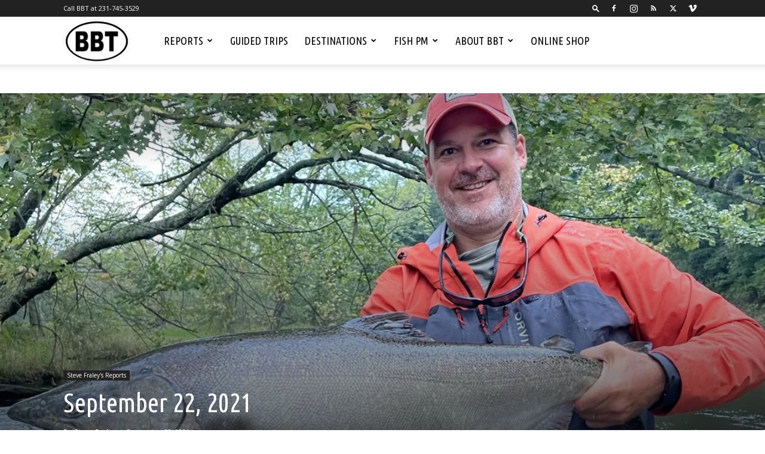

--- FILE ---
content_type: text/html; charset=UTF-8
request_url: https://fishbaldwin.com/2021/09/22/september-22-2021/
body_size: 30752
content:
<!doctype html >
<!--[if IE 8]>    <html class="ie8" lang="en"> <![endif]-->
<!--[if IE 9]>    <html class="ie9" lang="en"> <![endif]-->
<!--[if gt IE 8]><!--> <html lang="en-US"> <!--<![endif]-->
<head>
    <title>September 22, 2021 - Baldwin Bait &amp; Tackle - Pere Marquette River, Michigan</title>
    <meta charset="UTF-8" />
    <meta name="viewport" content="width=device-width, initial-scale=1.0">
    <link rel="pingback" href="https://fishbaldwin.com/xmlrpc.php" />
    <meta name='robots' content='index, follow, max-image-preview:large, max-snippet:-1, max-video-preview:-1' />
<!-- Jetpack Site Verification Tags -->
<meta name="google-site-verification" content="1b1pzyavQWAn0BGrdnWHPzFZgo49kzGbkjo6wHyrxBE" />

	<!-- This site is optimized with the Yoast SEO plugin v26.5 - https://yoast.com/wordpress/plugins/seo/ -->
	<link rel="canonical" href="https://fishbaldwin.com/2021/09/22/september-22-2021/" />
	<meta property="og:locale" content="en_US" />
	<meta property="og:type" content="article" />
	<meta property="og:title" content="September 22, 2021 - Baldwin Bait &amp; Tackle - Pere Marquette River, Michigan" />
	<meta property="og:description" content="Well… I had a very nice person who was headed out with another guide this morning at the launch site take the time to thank me for all the reports over the years and it suddenly occurred to me… I’m not in Alaska any more and it’s been over a week since my last one! [&hellip;]" />
	<meta property="og:url" content="https://fishbaldwin.com/2021/09/22/september-22-2021/" />
	<meta property="og:site_name" content="Baldwin Bait &amp; Tackle - Pere Marquette River, Michigan" />
	<meta property="article:publisher" content="https://www.facebook.com/Baldwin-Bait-Tackle-120571617988672/" />
	<meta property="article:author" content="https://www.facebook.com/steven.r.fraley/" />
	<meta property="article:published_time" content="2021-09-22T14:15:59+00:00" />
	<meta property="article:modified_time" content="2021-09-24T13:10:51+00:00" />
	<meta property="og:image" content="https://i0.wp.com/fishbaldwin.com/wp-content/uploads/2021/09/9AE9F5F5-A45A-4AB7-846C-F2DE3B23A8C1.jpeg?fit=1200%2C756&ssl=1" />
	<meta property="og:image:width" content="1200" />
	<meta property="og:image:height" content="756" />
	<meta property="og:image:type" content="image/jpeg" />
	<meta name="author" content="Steve Fraley" />
	<meta name="twitter:card" content="summary_large_image" />
	<meta name="twitter:label1" content="Written by" />
	<meta name="twitter:data1" content="Steve Fraley" />
	<meta name="twitter:label2" content="Est. reading time" />
	<meta name="twitter:data2" content="6 minutes" />
	<script type="application/ld+json" class="yoast-schema-graph">{"@context":"https://schema.org","@graph":[{"@type":"WebPage","@id":"https://fishbaldwin.com/2021/09/22/september-22-2021/","url":"https://fishbaldwin.com/2021/09/22/september-22-2021/","name":"September 22, 2021 - Baldwin Bait &amp; Tackle - Pere Marquette River, Michigan","isPartOf":{"@id":"https://fishbaldwin.com/#website"},"primaryImageOfPage":{"@id":"https://fishbaldwin.com/2021/09/22/september-22-2021/#primaryimage"},"image":{"@id":"https://fishbaldwin.com/2021/09/22/september-22-2021/#primaryimage"},"thumbnailUrl":"https://i0.wp.com/fishbaldwin.com/wp-content/uploads/2021/09/9AE9F5F5-A45A-4AB7-846C-F2DE3B23A8C1.jpeg?fit=1200%2C756&ssl=1","datePublished":"2021-09-22T14:15:59+00:00","dateModified":"2021-09-24T13:10:51+00:00","author":{"@id":"https://fishbaldwin.com/#/schema/person/f61a5fd31ae31384ddeb866145293a72"},"breadcrumb":{"@id":"https://fishbaldwin.com/2021/09/22/september-22-2021/#breadcrumb"},"inLanguage":"en-US","potentialAction":[{"@type":"ReadAction","target":["https://fishbaldwin.com/2021/09/22/september-22-2021/"]}]},{"@type":"ImageObject","inLanguage":"en-US","@id":"https://fishbaldwin.com/2021/09/22/september-22-2021/#primaryimage","url":"https://i0.wp.com/fishbaldwin.com/wp-content/uploads/2021/09/9AE9F5F5-A45A-4AB7-846C-F2DE3B23A8C1.jpeg?fit=1200%2C756&ssl=1","contentUrl":"https://i0.wp.com/fishbaldwin.com/wp-content/uploads/2021/09/9AE9F5F5-A45A-4AB7-846C-F2DE3B23A8C1.jpeg?fit=1200%2C756&ssl=1","width":1200,"height":756},{"@type":"BreadcrumbList","@id":"https://fishbaldwin.com/2021/09/22/september-22-2021/#breadcrumb","itemListElement":[{"@type":"ListItem","position":1,"name":"Home","item":"https://fishbaldwin.com/"},{"@type":"ListItem","position":2,"name":"September 22, 2021"}]},{"@type":"WebSite","@id":"https://fishbaldwin.com/#website","url":"https://fishbaldwin.com/","name":"Baldwin Bait &amp; Tackle - Pere Marquette River, Michigan","description":"Baldwin Bait &amp; Tackle provides guide service, lodging, and a full fly and tackle shop to help you fish the Pere Marquette River in Baldwin, Michigan.","potentialAction":[{"@type":"SearchAction","target":{"@type":"EntryPoint","urlTemplate":"https://fishbaldwin.com/?s={search_term_string}"},"query-input":{"@type":"PropertyValueSpecification","valueRequired":true,"valueName":"search_term_string"}}],"inLanguage":"en-US"},{"@type":"Person","@id":"https://fishbaldwin.com/#/schema/person/f61a5fd31ae31384ddeb866145293a72","name":"Steve Fraley","image":{"@type":"ImageObject","inLanguage":"en-US","@id":"https://fishbaldwin.com/#/schema/person/image/","url":"https://fishbaldwin.com/wp-content/uploads/2022/01/steve-fraley_avatar-96x96.jpeg","contentUrl":"https://fishbaldwin.com/wp-content/uploads/2022/01/steve-fraley_avatar-96x96.jpeg","caption":"Steve Fraley"},"description":"Steve Fraley has been guiding the Pere Marquette since spring of 1992 and guiding full time both in Alaska and here since 1994. You can follow Steve's personal Facebook and Instagram accounts by clicking the small icons below... Read Steve's full bio.","sameAs":["https://www.facebook.com/steven.r.fraley/","https://www.instagram.com/stevenrfraley/"],"url":"https://fishbaldwin.com/author/steve-fraley/"}]}</script>
	<!-- / Yoast SEO plugin. -->


<link rel='dns-prefetch' href='//secure.gravatar.com' />
<link rel='dns-prefetch' href='//www.googletagmanager.com' />
<link rel='dns-prefetch' href='//stats.wp.com' />
<link rel='dns-prefetch' href='//fonts.googleapis.com' />
<link rel='dns-prefetch' href='//jetpack.wordpress.com' />
<link rel='dns-prefetch' href='//s0.wp.com' />
<link rel='dns-prefetch' href='//public-api.wordpress.com' />
<link rel='dns-prefetch' href='//0.gravatar.com' />
<link rel='dns-prefetch' href='//1.gravatar.com' />
<link rel='dns-prefetch' href='//2.gravatar.com' />
<link rel='dns-prefetch' href='//widgets.wp.com' />
<link rel='preconnect' href='//i0.wp.com' />
<link rel="alternate" type="application/rss+xml" title="Baldwin Bait &amp; Tackle - Pere Marquette River, Michigan &raquo; Feed" href="https://fishbaldwin.com/feed/" />
<link rel="alternate" type="application/rss+xml" title="Baldwin Bait &amp; Tackle - Pere Marquette River, Michigan &raquo; Comments Feed" href="https://fishbaldwin.com/comments/feed/" />
<link rel="alternate" title="oEmbed (JSON)" type="application/json+oembed" href="https://fishbaldwin.com/wp-json/oembed/1.0/embed?url=https%3A%2F%2Ffishbaldwin.com%2F2021%2F09%2F22%2Fseptember-22-2021%2F" />
<link rel="alternate" title="oEmbed (XML)" type="text/xml+oembed" href="https://fishbaldwin.com/wp-json/oembed/1.0/embed?url=https%3A%2F%2Ffishbaldwin.com%2F2021%2F09%2F22%2Fseptember-22-2021%2F&#038;format=xml" />
<style id='wp-img-auto-sizes-contain-inline-css' type='text/css'>
img:is([sizes=auto i],[sizes^="auto," i]){contain-intrinsic-size:3000px 1500px}
/*# sourceURL=wp-img-auto-sizes-contain-inline-css */
</style>
<style id='wp-emoji-styles-inline-css' type='text/css'>

	img.wp-smiley, img.emoji {
		display: inline !important;
		border: none !important;
		box-shadow: none !important;
		height: 1em !important;
		width: 1em !important;
		margin: 0 0.07em !important;
		vertical-align: -0.1em !important;
		background: none !important;
		padding: 0 !important;
	}
/*# sourceURL=wp-emoji-styles-inline-css */
</style>
<style id='wp-block-library-inline-css' type='text/css'>
:root{--wp-block-synced-color:#7a00df;--wp-block-synced-color--rgb:122,0,223;--wp-bound-block-color:var(--wp-block-synced-color);--wp-editor-canvas-background:#ddd;--wp-admin-theme-color:#007cba;--wp-admin-theme-color--rgb:0,124,186;--wp-admin-theme-color-darker-10:#006ba1;--wp-admin-theme-color-darker-10--rgb:0,107,160.5;--wp-admin-theme-color-darker-20:#005a87;--wp-admin-theme-color-darker-20--rgb:0,90,135;--wp-admin-border-width-focus:2px}@media (min-resolution:192dpi){:root{--wp-admin-border-width-focus:1.5px}}.wp-element-button{cursor:pointer}:root .has-very-light-gray-background-color{background-color:#eee}:root .has-very-dark-gray-background-color{background-color:#313131}:root .has-very-light-gray-color{color:#eee}:root .has-very-dark-gray-color{color:#313131}:root .has-vivid-green-cyan-to-vivid-cyan-blue-gradient-background{background:linear-gradient(135deg,#00d084,#0693e3)}:root .has-purple-crush-gradient-background{background:linear-gradient(135deg,#34e2e4,#4721fb 50%,#ab1dfe)}:root .has-hazy-dawn-gradient-background{background:linear-gradient(135deg,#faaca8,#dad0ec)}:root .has-subdued-olive-gradient-background{background:linear-gradient(135deg,#fafae1,#67a671)}:root .has-atomic-cream-gradient-background{background:linear-gradient(135deg,#fdd79a,#004a59)}:root .has-nightshade-gradient-background{background:linear-gradient(135deg,#330968,#31cdcf)}:root .has-midnight-gradient-background{background:linear-gradient(135deg,#020381,#2874fc)}:root{--wp--preset--font-size--normal:16px;--wp--preset--font-size--huge:42px}.has-regular-font-size{font-size:1em}.has-larger-font-size{font-size:2.625em}.has-normal-font-size{font-size:var(--wp--preset--font-size--normal)}.has-huge-font-size{font-size:var(--wp--preset--font-size--huge)}.has-text-align-center{text-align:center}.has-text-align-left{text-align:left}.has-text-align-right{text-align:right}.has-fit-text{white-space:nowrap!important}#end-resizable-editor-section{display:none}.aligncenter{clear:both}.items-justified-left{justify-content:flex-start}.items-justified-center{justify-content:center}.items-justified-right{justify-content:flex-end}.items-justified-space-between{justify-content:space-between}.screen-reader-text{border:0;clip-path:inset(50%);height:1px;margin:-1px;overflow:hidden;padding:0;position:absolute;width:1px;word-wrap:normal!important}.screen-reader-text:focus{background-color:#ddd;clip-path:none;color:#444;display:block;font-size:1em;height:auto;left:5px;line-height:normal;padding:15px 23px 14px;text-decoration:none;top:5px;width:auto;z-index:100000}html :where(.has-border-color){border-style:solid}html :where([style*=border-top-color]){border-top-style:solid}html :where([style*=border-right-color]){border-right-style:solid}html :where([style*=border-bottom-color]){border-bottom-style:solid}html :where([style*=border-left-color]){border-left-style:solid}html :where([style*=border-width]){border-style:solid}html :where([style*=border-top-width]){border-top-style:solid}html :where([style*=border-right-width]){border-right-style:solid}html :where([style*=border-bottom-width]){border-bottom-style:solid}html :where([style*=border-left-width]){border-left-style:solid}html :where(img[class*=wp-image-]){height:auto;max-width:100%}:where(figure){margin:0 0 1em}html :where(.is-position-sticky){--wp-admin--admin-bar--position-offset:var(--wp-admin--admin-bar--height,0px)}@media screen and (max-width:600px){html :where(.is-position-sticky){--wp-admin--admin-bar--position-offset:0px}}

/*# sourceURL=wp-block-library-inline-css */
</style><style id='global-styles-inline-css' type='text/css'>
:root{--wp--preset--aspect-ratio--square: 1;--wp--preset--aspect-ratio--4-3: 4/3;--wp--preset--aspect-ratio--3-4: 3/4;--wp--preset--aspect-ratio--3-2: 3/2;--wp--preset--aspect-ratio--2-3: 2/3;--wp--preset--aspect-ratio--16-9: 16/9;--wp--preset--aspect-ratio--9-16: 9/16;--wp--preset--color--black: #000000;--wp--preset--color--cyan-bluish-gray: #abb8c3;--wp--preset--color--white: #ffffff;--wp--preset--color--pale-pink: #f78da7;--wp--preset--color--vivid-red: #cf2e2e;--wp--preset--color--luminous-vivid-orange: #ff6900;--wp--preset--color--luminous-vivid-amber: #fcb900;--wp--preset--color--light-green-cyan: #7bdcb5;--wp--preset--color--vivid-green-cyan: #00d084;--wp--preset--color--pale-cyan-blue: #8ed1fc;--wp--preset--color--vivid-cyan-blue: #0693e3;--wp--preset--color--vivid-purple: #9b51e0;--wp--preset--gradient--vivid-cyan-blue-to-vivid-purple: linear-gradient(135deg,rgb(6,147,227) 0%,rgb(155,81,224) 100%);--wp--preset--gradient--light-green-cyan-to-vivid-green-cyan: linear-gradient(135deg,rgb(122,220,180) 0%,rgb(0,208,130) 100%);--wp--preset--gradient--luminous-vivid-amber-to-luminous-vivid-orange: linear-gradient(135deg,rgb(252,185,0) 0%,rgb(255,105,0) 100%);--wp--preset--gradient--luminous-vivid-orange-to-vivid-red: linear-gradient(135deg,rgb(255,105,0) 0%,rgb(207,46,46) 100%);--wp--preset--gradient--very-light-gray-to-cyan-bluish-gray: linear-gradient(135deg,rgb(238,238,238) 0%,rgb(169,184,195) 100%);--wp--preset--gradient--cool-to-warm-spectrum: linear-gradient(135deg,rgb(74,234,220) 0%,rgb(151,120,209) 20%,rgb(207,42,186) 40%,rgb(238,44,130) 60%,rgb(251,105,98) 80%,rgb(254,248,76) 100%);--wp--preset--gradient--blush-light-purple: linear-gradient(135deg,rgb(255,206,236) 0%,rgb(152,150,240) 100%);--wp--preset--gradient--blush-bordeaux: linear-gradient(135deg,rgb(254,205,165) 0%,rgb(254,45,45) 50%,rgb(107,0,62) 100%);--wp--preset--gradient--luminous-dusk: linear-gradient(135deg,rgb(255,203,112) 0%,rgb(199,81,192) 50%,rgb(65,88,208) 100%);--wp--preset--gradient--pale-ocean: linear-gradient(135deg,rgb(255,245,203) 0%,rgb(182,227,212) 50%,rgb(51,167,181) 100%);--wp--preset--gradient--electric-grass: linear-gradient(135deg,rgb(202,248,128) 0%,rgb(113,206,126) 100%);--wp--preset--gradient--midnight: linear-gradient(135deg,rgb(2,3,129) 0%,rgb(40,116,252) 100%);--wp--preset--font-size--small: 11px;--wp--preset--font-size--medium: 20px;--wp--preset--font-size--large: 32px;--wp--preset--font-size--x-large: 42px;--wp--preset--font-size--regular: 15px;--wp--preset--font-size--larger: 50px;--wp--preset--spacing--20: 0.44rem;--wp--preset--spacing--30: 0.67rem;--wp--preset--spacing--40: 1rem;--wp--preset--spacing--50: 1.5rem;--wp--preset--spacing--60: 2.25rem;--wp--preset--spacing--70: 3.38rem;--wp--preset--spacing--80: 5.06rem;--wp--preset--shadow--natural: 6px 6px 9px rgba(0, 0, 0, 0.2);--wp--preset--shadow--deep: 12px 12px 50px rgba(0, 0, 0, 0.4);--wp--preset--shadow--sharp: 6px 6px 0px rgba(0, 0, 0, 0.2);--wp--preset--shadow--outlined: 6px 6px 0px -3px rgb(255, 255, 255), 6px 6px rgb(0, 0, 0);--wp--preset--shadow--crisp: 6px 6px 0px rgb(0, 0, 0);}:where(.is-layout-flex){gap: 0.5em;}:where(.is-layout-grid){gap: 0.5em;}body .is-layout-flex{display: flex;}.is-layout-flex{flex-wrap: wrap;align-items: center;}.is-layout-flex > :is(*, div){margin: 0;}body .is-layout-grid{display: grid;}.is-layout-grid > :is(*, div){margin: 0;}:where(.wp-block-columns.is-layout-flex){gap: 2em;}:where(.wp-block-columns.is-layout-grid){gap: 2em;}:where(.wp-block-post-template.is-layout-flex){gap: 1.25em;}:where(.wp-block-post-template.is-layout-grid){gap: 1.25em;}.has-black-color{color: var(--wp--preset--color--black) !important;}.has-cyan-bluish-gray-color{color: var(--wp--preset--color--cyan-bluish-gray) !important;}.has-white-color{color: var(--wp--preset--color--white) !important;}.has-pale-pink-color{color: var(--wp--preset--color--pale-pink) !important;}.has-vivid-red-color{color: var(--wp--preset--color--vivid-red) !important;}.has-luminous-vivid-orange-color{color: var(--wp--preset--color--luminous-vivid-orange) !important;}.has-luminous-vivid-amber-color{color: var(--wp--preset--color--luminous-vivid-amber) !important;}.has-light-green-cyan-color{color: var(--wp--preset--color--light-green-cyan) !important;}.has-vivid-green-cyan-color{color: var(--wp--preset--color--vivid-green-cyan) !important;}.has-pale-cyan-blue-color{color: var(--wp--preset--color--pale-cyan-blue) !important;}.has-vivid-cyan-blue-color{color: var(--wp--preset--color--vivid-cyan-blue) !important;}.has-vivid-purple-color{color: var(--wp--preset--color--vivid-purple) !important;}.has-black-background-color{background-color: var(--wp--preset--color--black) !important;}.has-cyan-bluish-gray-background-color{background-color: var(--wp--preset--color--cyan-bluish-gray) !important;}.has-white-background-color{background-color: var(--wp--preset--color--white) !important;}.has-pale-pink-background-color{background-color: var(--wp--preset--color--pale-pink) !important;}.has-vivid-red-background-color{background-color: var(--wp--preset--color--vivid-red) !important;}.has-luminous-vivid-orange-background-color{background-color: var(--wp--preset--color--luminous-vivid-orange) !important;}.has-luminous-vivid-amber-background-color{background-color: var(--wp--preset--color--luminous-vivid-amber) !important;}.has-light-green-cyan-background-color{background-color: var(--wp--preset--color--light-green-cyan) !important;}.has-vivid-green-cyan-background-color{background-color: var(--wp--preset--color--vivid-green-cyan) !important;}.has-pale-cyan-blue-background-color{background-color: var(--wp--preset--color--pale-cyan-blue) !important;}.has-vivid-cyan-blue-background-color{background-color: var(--wp--preset--color--vivid-cyan-blue) !important;}.has-vivid-purple-background-color{background-color: var(--wp--preset--color--vivid-purple) !important;}.has-black-border-color{border-color: var(--wp--preset--color--black) !important;}.has-cyan-bluish-gray-border-color{border-color: var(--wp--preset--color--cyan-bluish-gray) !important;}.has-white-border-color{border-color: var(--wp--preset--color--white) !important;}.has-pale-pink-border-color{border-color: var(--wp--preset--color--pale-pink) !important;}.has-vivid-red-border-color{border-color: var(--wp--preset--color--vivid-red) !important;}.has-luminous-vivid-orange-border-color{border-color: var(--wp--preset--color--luminous-vivid-orange) !important;}.has-luminous-vivid-amber-border-color{border-color: var(--wp--preset--color--luminous-vivid-amber) !important;}.has-light-green-cyan-border-color{border-color: var(--wp--preset--color--light-green-cyan) !important;}.has-vivid-green-cyan-border-color{border-color: var(--wp--preset--color--vivid-green-cyan) !important;}.has-pale-cyan-blue-border-color{border-color: var(--wp--preset--color--pale-cyan-blue) !important;}.has-vivid-cyan-blue-border-color{border-color: var(--wp--preset--color--vivid-cyan-blue) !important;}.has-vivid-purple-border-color{border-color: var(--wp--preset--color--vivid-purple) !important;}.has-vivid-cyan-blue-to-vivid-purple-gradient-background{background: var(--wp--preset--gradient--vivid-cyan-blue-to-vivid-purple) !important;}.has-light-green-cyan-to-vivid-green-cyan-gradient-background{background: var(--wp--preset--gradient--light-green-cyan-to-vivid-green-cyan) !important;}.has-luminous-vivid-amber-to-luminous-vivid-orange-gradient-background{background: var(--wp--preset--gradient--luminous-vivid-amber-to-luminous-vivid-orange) !important;}.has-luminous-vivid-orange-to-vivid-red-gradient-background{background: var(--wp--preset--gradient--luminous-vivid-orange-to-vivid-red) !important;}.has-very-light-gray-to-cyan-bluish-gray-gradient-background{background: var(--wp--preset--gradient--very-light-gray-to-cyan-bluish-gray) !important;}.has-cool-to-warm-spectrum-gradient-background{background: var(--wp--preset--gradient--cool-to-warm-spectrum) !important;}.has-blush-light-purple-gradient-background{background: var(--wp--preset--gradient--blush-light-purple) !important;}.has-blush-bordeaux-gradient-background{background: var(--wp--preset--gradient--blush-bordeaux) !important;}.has-luminous-dusk-gradient-background{background: var(--wp--preset--gradient--luminous-dusk) !important;}.has-pale-ocean-gradient-background{background: var(--wp--preset--gradient--pale-ocean) !important;}.has-electric-grass-gradient-background{background: var(--wp--preset--gradient--electric-grass) !important;}.has-midnight-gradient-background{background: var(--wp--preset--gradient--midnight) !important;}.has-small-font-size{font-size: var(--wp--preset--font-size--small) !important;}.has-medium-font-size{font-size: var(--wp--preset--font-size--medium) !important;}.has-large-font-size{font-size: var(--wp--preset--font-size--large) !important;}.has-x-large-font-size{font-size: var(--wp--preset--font-size--x-large) !important;}
/*# sourceURL=global-styles-inline-css */
</style>

<style id='classic-theme-styles-inline-css' type='text/css'>
/*! This file is auto-generated */
.wp-block-button__link{color:#fff;background-color:#32373c;border-radius:9999px;box-shadow:none;text-decoration:none;padding:calc(.667em + 2px) calc(1.333em + 2px);font-size:1.125em}.wp-block-file__button{background:#32373c;color:#fff;text-decoration:none}
/*# sourceURL=/wp-includes/css/classic-themes.min.css */
</style>
<link rel='stylesheet' id='astero-css' href='https://fishbaldwin.com/wp-content/plugins/astero/public/css/style.css?ver=6.9' type='text/css' media='all' />
<link rel='stylesheet' id='astero-custom-css' href='https://fishbaldwin.com/wp-content/plugins/astero/public/css/custom.css?ver=6.9' type='text/css' media='all' />
<link rel='stylesheet' id='td-plugin-multi-purpose-css' href='https://fishbaldwin.com/wp-content/plugins/td-composer/td-multi-purpose/style.css?ver=8505194c2950b1bf800079c503a07e37' type='text/css' media='all' />
<link rel='stylesheet' id='google-fonts-style-css' href='https://fonts.googleapis.com/css?family=Ubuntu+Condensed%3A400%7COpen+Sans%3A400%2C600%2C700%7CRoboto%3A400%2C600%2C700&#038;display=swap&#038;ver=12.6.9' type='text/css' media='all' />
<link rel='stylesheet' id='open-sans-css' href='https://fonts.googleapis.com/css?family=Open+Sans%3A300italic%2C400italic%2C600italic%2C300%2C400%2C600&#038;subset=latin%2Clatin-ext&#038;display=fallback&#038;ver=6.9' type='text/css' media='all' />
<link rel='stylesheet' id='jetpack_likes-css' href='https://fishbaldwin.com/wp-content/plugins/jetpack/modules/likes/style.css?ver=15.3.1' type='text/css' media='all' />
<link rel='stylesheet' id='td-theme-css' href='https://fishbaldwin.com/wp-content/themes/Newspaper/style.css?ver=12.6.9' type='text/css' media='all' />
<style id='td-theme-inline-css' type='text/css'>@media (max-width:767px){.td-header-desktop-wrap{display:none}}@media (min-width:767px){.td-header-mobile-wrap{display:none}}</style>
<link rel='stylesheet' id='td-theme-child-css' href='https://fishbaldwin.com/wp-content/themes/Newspaper-child/style.css?ver=12.6.9c' type='text/css' media='all' />
<link rel='stylesheet' id='td-legacy-framework-front-style-css' href='https://fishbaldwin.com/wp-content/plugins/td-composer/legacy/Newspaper/assets/css/td_legacy_main.css?ver=8505194c2950b1bf800079c503a07e37' type='text/css' media='all' />
<link rel='stylesheet' id='td-standard-pack-framework-front-style-css' href='https://fishbaldwin.com/wp-content/plugins/td-standard-pack/Newspaper/assets/css/td_standard_pack_main.css?ver=1b3d5bf2c64738aa07b4643e31257da9' type='text/css' media='all' />
<link rel='stylesheet' id='td-theme-demo-style-css' href='https://fishbaldwin.com/wp-content/plugins/td-composer/legacy/Newspaper/includes/demos/blog_travel/demo_style.css?ver=12.6.9' type='text/css' media='all' />
<link rel='stylesheet' id='tdb_style_cloud_templates_front-css' href='https://fishbaldwin.com/wp-content/plugins/td-cloud-library/assets/css/tdb_main.css?ver=f6b4e4ee000751786489ff7d2b0c153a' type='text/css' media='all' />
<script type="text/javascript" src="https://fishbaldwin.com/wp-includes/js/jquery/jquery.min.js?ver=3.7.1" id="jquery-core-js"></script>
<script type="text/javascript" src="https://fishbaldwin.com/wp-includes/js/jquery/jquery-migrate.min.js?ver=3.4.1" id="jquery-migrate-js"></script>
<script type="text/javascript" src="https://fishbaldwin.com/wp-content/plugins/revslider/public/assets/js/rbtools.min.js?ver=6.6.13" async id="tp-tools-js"></script>
<script type="text/javascript" src="https://fishbaldwin.com/wp-content/plugins/revslider/public/assets/js/rs6.min.js?ver=6.6.13" async id="revmin-js"></script>

<!-- Google tag (gtag.js) snippet added by Site Kit -->
<!-- Google Analytics snippet added by Site Kit -->
<script type="text/javascript" src="https://www.googletagmanager.com/gtag/js?id=GT-WF6Z5X9" id="google_gtagjs-js" async></script>
<script type="text/javascript" id="google_gtagjs-js-after">
/* <![CDATA[ */
window.dataLayer = window.dataLayer || [];function gtag(){dataLayer.push(arguments);}
gtag("set","linker",{"domains":["fishbaldwin.com"]});
gtag("js", new Date());
gtag("set", "developer_id.dZTNiMT", true);
gtag("config", "GT-WF6Z5X9");
//# sourceURL=google_gtagjs-js-after
/* ]]> */
</script>
<link rel="https://api.w.org/" href="https://fishbaldwin.com/wp-json/" /><link rel="alternate" title="JSON" type="application/json" href="https://fishbaldwin.com/wp-json/wp/v2/posts/4157" /><link rel="EditURI" type="application/rsd+xml" title="RSD" href="https://fishbaldwin.com/xmlrpc.php?rsd" />
<meta name="generator" content="WordPress 6.9" />
<link rel='shortlink' href='https://wp.me/palJhk-153' />
<meta name="generator" content="Site Kit by Google 1.167.0" />	<style>img#wpstats{display:none}</style>
		    <script>
        window.tdb_global_vars = {"wpRestUrl":"https:\/\/fishbaldwin.com\/wp-json\/","permalinkStructure":"\/%year%\/%monthnum%\/%day%\/%postname%\/"};
        window.tdb_p_autoload_vars = {"isAjax":false,"isAdminBarShowing":false,"autoloadStatus":"off","origPostEditUrl":null};
    </script>
    
    <style id="tdb-global-colors">:root{--accent-color:#fff}</style>

    
	<meta name="generator" content="Powered by Slider Revolution 6.6.13 - responsive, Mobile-Friendly Slider Plugin for WordPress with comfortable drag and drop interface." />

<!-- JS generated by theme -->

<script type="text/javascript" id="td-generated-header-js">
    
    

	    var tdBlocksArray = []; //here we store all the items for the current page

	    // td_block class - each ajax block uses a object of this class for requests
	    function tdBlock() {
		    this.id = '';
		    this.block_type = 1; //block type id (1-234 etc)
		    this.atts = '';
		    this.td_column_number = '';
		    this.td_current_page = 1; //
		    this.post_count = 0; //from wp
		    this.found_posts = 0; //from wp
		    this.max_num_pages = 0; //from wp
		    this.td_filter_value = ''; //current live filter value
		    this.is_ajax_running = false;
		    this.td_user_action = ''; // load more or infinite loader (used by the animation)
		    this.header_color = '';
		    this.ajax_pagination_infinite_stop = ''; //show load more at page x
	    }

        // td_js_generator - mini detector
        ( function () {
            var htmlTag = document.getElementsByTagName("html")[0];

	        if ( navigator.userAgent.indexOf("MSIE 10.0") > -1 ) {
                htmlTag.className += ' ie10';
            }

            if ( !!navigator.userAgent.match(/Trident.*rv\:11\./) ) {
                htmlTag.className += ' ie11';
            }

	        if ( navigator.userAgent.indexOf("Edge") > -1 ) {
                htmlTag.className += ' ieEdge';
            }

            if ( /(iPad|iPhone|iPod)/g.test(navigator.userAgent) ) {
                htmlTag.className += ' td-md-is-ios';
            }

            var user_agent = navigator.userAgent.toLowerCase();
            if ( user_agent.indexOf("android") > -1 ) {
                htmlTag.className += ' td-md-is-android';
            }

            if ( -1 !== navigator.userAgent.indexOf('Mac OS X')  ) {
                htmlTag.className += ' td-md-is-os-x';
            }

            if ( /chrom(e|ium)/.test(navigator.userAgent.toLowerCase()) ) {
               htmlTag.className += ' td-md-is-chrome';
            }

            if ( -1 !== navigator.userAgent.indexOf('Firefox') ) {
                htmlTag.className += ' td-md-is-firefox';
            }

            if ( -1 !== navigator.userAgent.indexOf('Safari') && -1 === navigator.userAgent.indexOf('Chrome') ) {
                htmlTag.className += ' td-md-is-safari';
            }

            if( -1 !== navigator.userAgent.indexOf('IEMobile') ){
                htmlTag.className += ' td-md-is-iemobile';
            }

        })();

        var tdLocalCache = {};

        ( function () {
            "use strict";

            tdLocalCache = {
                data: {},
                remove: function (resource_id) {
                    delete tdLocalCache.data[resource_id];
                },
                exist: function (resource_id) {
                    return tdLocalCache.data.hasOwnProperty(resource_id) && tdLocalCache.data[resource_id] !== null;
                },
                get: function (resource_id) {
                    return tdLocalCache.data[resource_id];
                },
                set: function (resource_id, cachedData) {
                    tdLocalCache.remove(resource_id);
                    tdLocalCache.data[resource_id] = cachedData;
                }
            };
        })();

    
    
var td_viewport_interval_list=[{"limitBottom":767,"sidebarWidth":228},{"limitBottom":1018,"sidebarWidth":300},{"limitBottom":1140,"sidebarWidth":324}];
var tdc_is_installed="yes";
var td_ajax_url="https:\/\/fishbaldwin.com\/wp-admin\/admin-ajax.php?td_theme_name=Newspaper&v=12.6.9";
var td_get_template_directory_uri="https:\/\/fishbaldwin.com\/wp-content\/plugins\/td-composer\/legacy\/common";
var tds_snap_menu="";
var tds_logo_on_sticky="";
var tds_header_style="tdm_header_style_1";
var td_please_wait="Please wait...";
var td_email_user_pass_incorrect="User or password incorrect!";
var td_email_user_incorrect="Email or username incorrect!";
var td_email_incorrect="Email incorrect!";
var td_user_incorrect="Username incorrect!";
var td_email_user_empty="Email or username empty!";
var td_pass_empty="Pass empty!";
var td_pass_pattern_incorrect="Invalid Pass Pattern!";
var td_retype_pass_incorrect="Retyped Pass incorrect!";
var tds_more_articles_on_post_enable="";
var tds_more_articles_on_post_time_to_wait="";
var tds_more_articles_on_post_pages_distance_from_top=0;
var tds_captcha="";
var tds_theme_color_site_wide="#008ca8";
var tds_smart_sidebar="enabled";
var tdThemeName="Newspaper";
var tdThemeNameWl="Newspaper";
var td_magnific_popup_translation_tPrev="Previous (Left arrow key)";
var td_magnific_popup_translation_tNext="Next (Right arrow key)";
var td_magnific_popup_translation_tCounter="%curr% of %total%";
var td_magnific_popup_translation_ajax_tError="The content from %url% could not be loaded.";
var td_magnific_popup_translation_image_tError="The image #%curr% could not be loaded.";
var tdBlockNonce="a22bffe04b";
var tdMobileMenu="enabled";
var tdMobileSearch="enabled";
var tdDateNamesI18n={"month_names":["January","February","March","April","May","June","July","August","September","October","November","December"],"month_names_short":["Jan","Feb","Mar","Apr","May","Jun","Jul","Aug","Sep","Oct","Nov","Dec"],"day_names":["Sunday","Monday","Tuesday","Wednesday","Thursday","Friday","Saturday"],"day_names_short":["Sun","Mon","Tue","Wed","Thu","Fri","Sat"]};
var tdb_modal_confirm="Save";
var tdb_modal_cancel="Cancel";
var tdb_modal_confirm_alt="Yes";
var tdb_modal_cancel_alt="No";
var td_deploy_mode="deploy";
var td_ad_background_click_link="";
var td_ad_background_click_target="";
</script>


<!-- Header style compiled by theme -->

<style>.td-header-wrap .black-menu .sf-menu>.current-menu-item>a,.td-header-wrap .black-menu .sf-menu>.current-menu-ancestor>a,.td-header-wrap .black-menu .sf-menu>.current-category-ancestor>a,.td-header-wrap .black-menu .sf-menu>li>a:hover,.td-header-wrap .black-menu .sf-menu>.sfHover>a,.sf-menu>.current-menu-item>a:after,.sf-menu>.current-menu-ancestor>a:after,.sf-menu>.current-category-ancestor>a:after,.sf-menu>li:hover>a:after,.sf-menu>.sfHover>a:after,.header-search-wrap .td-drop-down-search:after,.header-search-wrap .td-drop-down-search .btn:hover,input[type=submit]:hover,.td-read-more a,.td-post-category:hover,body .td_top_authors .td-active .td-author-post-count,body .td_top_authors .td-active .td-author-comments-count,body .td_top_authors .td_mod_wrap:hover .td-author-post-count,body .td_top_authors .td_mod_wrap:hover .td-author-comments-count,.td-404-sub-sub-title a:hover,.td-search-form-widget .wpb_button:hover,.td-rating-bar-wrap div,.dropcap,.td_wrapper_video_playlist .td_video_controls_playlist_wrapper,.wpb_default,.wpb_default:hover,.td-left-smart-list:hover,.td-right-smart-list:hover,#bbpress-forums button:hover,.bbp_widget_login .button:hover,.td-footer-wrapper .td-post-category,.td-footer-wrapper .widget_product_search input[type="submit"]:hover,.single-product .product .summary .cart .button:hover,.td-next-prev-wrap a:hover,.td-load-more-wrap a:hover,.td-post-small-box a:hover,.page-nav .current,.page-nav:first-child>div,#bbpress-forums .bbp-pagination .current,#bbpress-forums #bbp-single-user-details #bbp-user-navigation li.current a,.td-theme-slider:hover .slide-meta-cat a,a.vc_btn-black:hover,.td-trending-now-wrapper:hover .td-trending-now-title,.td-scroll-up,.td-smart-list-button:hover,.td-weather-information:before,.td-weather-week:before,.td_block_exchange .td-exchange-header:before,.td-pulldown-syle-2 .td-subcat-dropdown ul:after,.td_block_template_9 .td-block-title:after,.td_block_template_15 .td-block-title:before,div.wpforms-container .wpforms-form div.wpforms-submit-container button[type=submit],.td-close-video-fixed{background-color:#008ca8}.td_block_template_4 .td-related-title .td-cur-simple-item:before{border-color:#008ca8 transparent transparent transparent!important}.td_block_template_4 .td-related-title .td-cur-simple-item,.td_block_template_3 .td-related-title .td-cur-simple-item,.td_block_template_9 .td-related-title:after{background-color:#008ca8}a,cite a:hover,.td-page-content blockquote p,.td-post-content blockquote p,.mce-content-body blockquote p,.comment-content blockquote p,.wpb_text_column blockquote p,.td_block_text_with_title blockquote p,.td_module_wrap:hover .entry-title a,.td-subcat-filter .td-subcat-list a:hover,.td-subcat-filter .td-subcat-dropdown a:hover,.td_quote_on_blocks,.dropcap2,.dropcap3,body .td_top_authors .td-active .td-authors-name a,body .td_top_authors .td_mod_wrap:hover .td-authors-name a,.td-post-next-prev-content a:hover,.author-box-wrap .td-author-social a:hover,.td-author-name a:hover,.td-author-url a:hover,.comment-reply-link:hover,.logged-in-as a:hover,#cancel-comment-reply-link:hover,.td-search-query,.widget a:hover,.td_wp_recentcomments a:hover,.archive .widget_archive .current,.archive .widget_archive .current a,.widget_calendar tfoot a:hover,#bbpress-forums li.bbp-header .bbp-reply-content span a:hover,#bbpress-forums .bbp-forum-freshness a:hover,#bbpress-forums .bbp-topic-freshness a:hover,#bbpress-forums .bbp-forums-list li a:hover,#bbpress-forums .bbp-forum-title:hover,#bbpress-forums .bbp-topic-permalink:hover,#bbpress-forums .bbp-topic-started-by a:hover,#bbpress-forums .bbp-topic-started-in a:hover,#bbpress-forums .bbp-body .super-sticky li.bbp-topic-title .bbp-topic-permalink,#bbpress-forums .bbp-body .sticky li.bbp-topic-title .bbp-topic-permalink,.widget_display_replies .bbp-author-name,.widget_display_topics .bbp-author-name,.td-subfooter-menu li a:hover,a.vc_btn-black:hover,.td-smart-list-dropdown-wrap .td-smart-list-button:hover,.td-instagram-user a,.td-block-title-wrap .td-wrapper-pulldown-filter .td-pulldown-filter-display-option:hover,.td-block-title-wrap .td-wrapper-pulldown-filter .td-pulldown-filter-display-option:hover i,.td-block-title-wrap .td-wrapper-pulldown-filter .td-pulldown-filter-link:hover,.td-block-title-wrap .td-wrapper-pulldown-filter .td-pulldown-filter-item .td-cur-simple-item,.td-pulldown-syle-2 .td-subcat-dropdown:hover .td-subcat-more span,.td-pulldown-syle-2 .td-subcat-dropdown:hover .td-subcat-more i,.td-pulldown-syle-3 .td-subcat-dropdown:hover .td-subcat-more span,.td-pulldown-syle-3 .td-subcat-dropdown:hover .td-subcat-more i,.td_block_template_2 .td-related-title .td-cur-simple-item,.td_block_template_5 .td-related-title .td-cur-simple-item,.td_block_template_6 .td-related-title .td-cur-simple-item,.td_block_template_7 .td-related-title .td-cur-simple-item,.td_block_template_8 .td-related-title .td-cur-simple-item,.td_block_template_9 .td-related-title .td-cur-simple-item,.td_block_template_10 .td-related-title .td-cur-simple-item,.td_block_template_11 .td-related-title .td-cur-simple-item,.td_block_template_12 .td-related-title .td-cur-simple-item,.td_block_template_13 .td-related-title .td-cur-simple-item,.td_block_template_14 .td-related-title .td-cur-simple-item,.td_block_template_15 .td-related-title .td-cur-simple-item,.td_block_template_16 .td-related-title .td-cur-simple-item,.td_block_template_17 .td-related-title .td-cur-simple-item,.td-theme-wrap .sf-menu ul .td-menu-item>a:hover,.td-theme-wrap .sf-menu ul .sfHover>a,.td-theme-wrap .sf-menu ul .current-menu-ancestor>a,.td-theme-wrap .sf-menu ul .current-category-ancestor>a,.td-theme-wrap .sf-menu ul .current-menu-item>a,.td_outlined_btn,.td_block_categories_tags .td-ct-item:hover{color:#008ca8}a.vc_btn-black.vc_btn_square_outlined:hover,a.vc_btn-black.vc_btn_outlined:hover{color:#008ca8!important}.td-next-prev-wrap a:hover,.td-load-more-wrap a:hover,.td-post-small-box a:hover,.page-nav .current,.page-nav:first-child>div,#bbpress-forums .bbp-pagination .current,.post .td_quote_box,.page .td_quote_box,a.vc_btn-black:hover,.td_block_template_5 .td-block-title>*,.td_outlined_btn{border-color:#008ca8}.td_wrapper_video_playlist .td_video_currently_playing:after{border-color:#008ca8!important}.header-search-wrap .td-drop-down-search:before{border-color:transparent transparent #008ca8 transparent}.block-title>span,.block-title>a,.block-title>label,.widgettitle,.widgettitle:after,body .td-trending-now-title,.td-trending-now-wrapper:hover .td-trending-now-title,.wpb_tabs li.ui-tabs-active a,.wpb_tabs li:hover a,.vc_tta-container .vc_tta-color-grey.vc_tta-tabs-position-top.vc_tta-style-classic .vc_tta-tabs-container .vc_tta-tab.vc_active>a,.vc_tta-container .vc_tta-color-grey.vc_tta-tabs-position-top.vc_tta-style-classic .vc_tta-tabs-container .vc_tta-tab:hover>a,.td_block_template_1 .td-related-title .td-cur-simple-item,.td-subcat-filter .td-subcat-dropdown:hover .td-subcat-more,.td_3D_btn,.td_shadow_btn,.td_default_btn,.td_round_btn,.td_outlined_btn:hover{background-color:#008ca8}.block-title,.td_block_template_1 .td-related-title,.wpb_tabs .wpb_tabs_nav,.vc_tta-container .vc_tta-color-grey.vc_tta-tabs-position-top.vc_tta-style-classic .vc_tta-tabs-container{border-color:#008ca8}.td_block_wrap .td-subcat-item a.td-cur-simple-item{color:#008ca8}.td-grid-style-4 .entry-title{background-color:rgba(0,140,168,0.7)}.td-theme-wrap .block-title>span,.td-theme-wrap .block-title>span>a,.td-theme-wrap .widget_rss .block-title .rsswidget,.td-theme-wrap .block-title>a,.widgettitle,.widgettitle>a,body .td-trending-now-title,.wpb_tabs li.ui-tabs-active a,.wpb_tabs li:hover a,.vc_tta-container .vc_tta-color-grey.vc_tta-tabs-position-top.vc_tta-style-classic .vc_tta-tabs-container .vc_tta-tab.vc_active>a,.vc_tta-container .vc_tta-color-grey.vc_tta-tabs-position-top.vc_tta-style-classic .vc_tta-tabs-container .vc_tta-tab:hover>a,.td-related-title .td-cur-simple-item,.td-theme-wrap .td_block_template_2 .td-block-title>*,.td-theme-wrap .td_block_template_3 .td-block-title>*,.td-theme-wrap .td_block_template_4 .td-block-title>*,.td-theme-wrap .td_block_template_5 .td-block-title>*,.td-theme-wrap .td_block_template_6 .td-block-title>*,.td-theme-wrap .td_block_template_6 .td-block-title:before,.td-theme-wrap .td_block_template_7 .td-block-title>*,.td-theme-wrap .td_block_template_8 .td-block-title>*,.td-theme-wrap .td_block_template_9 .td-block-title>*,.td-theme-wrap .td_block_template_10 .td-block-title>*,.td-theme-wrap .td_block_template_11 .td-block-title>*,.td-theme-wrap .td_block_template_12 .td-block-title>*,.td-theme-wrap .td_block_template_13 .td-block-title>span,.td-theme-wrap .td_block_template_13 .td-block-title>a,.td-theme-wrap .td_block_template_14 .td-block-title>*,.td-theme-wrap .td_block_template_14 .td-block-title-wrap .td-wrapper-pulldown-filter .td-pulldown-filter-display-option,.td-theme-wrap .td_block_template_14 .td-block-title-wrap .td-wrapper-pulldown-filter .td-pulldown-filter-display-option i,.td-theme-wrap .td_block_template_14 .td-block-title-wrap .td-wrapper-pulldown-filter .td-pulldown-filter-display-option:hover,.td-theme-wrap .td_block_template_14 .td-block-title-wrap .td-wrapper-pulldown-filter .td-pulldown-filter-display-option:hover i,.td-theme-wrap .td_block_template_15 .td-block-title>*,.td-theme-wrap .td_block_template_15 .td-block-title-wrap .td-wrapper-pulldown-filter,.td-theme-wrap .td_block_template_15 .td-block-title-wrap .td-wrapper-pulldown-filter i,.td-theme-wrap .td_block_template_16 .td-block-title>*,.td-theme-wrap .td_block_template_17 .td-block-title>*{color:#111111}.td-menu-background:before,.td-search-background:before{background:rgba(0,0,0,0.8);background:-moz-linear-gradient(top,rgba(0,0,0,0.8) 0%,rgba(0,0,0,0.9) 100%);background:-webkit-gradient(left top,left bottom,color-stop(0%,rgba(0,0,0,0.8)),color-stop(100%,rgba(0,0,0,0.9)));background:-webkit-linear-gradient(top,rgba(0,0,0,0.8) 0%,rgba(0,0,0,0.9) 100%);background:-o-linear-gradient(top,rgba(0,0,0,0.8) 0%,rgba(0,0,0,0.9) 100%);background:-ms-linear-gradient(top,rgba(0,0,0,0.8) 0%,rgba(0,0,0,0.9) 100%);background:linear-gradient(to bottom,rgba(0,0,0,0.8) 0%,rgba(0,0,0,0.9) 100%);filter:progid:DXImageTransform.Microsoft.gradient(startColorstr='rgba(0,0,0,0.8)',endColorstr='rgba(0,0,0,0.9)',GradientType=0)}.td-menu-background,.td-search-background{background-image:url('https://fishbaldwin.com/wp-content/uploads/2018/10/spots.jpg')}ul.sf-menu>.menu-item>a{font-family:"Ubuntu Condensed";font-size:18px;font-weight:normal}.sf-menu ul .menu-item a{font-family:"Ubuntu Condensed";font-size:16px;font-weight:normal}#td-mobile-nav,#td-mobile-nav .wpb_button,.td-search-wrap-mob{font-family:"Ubuntu Condensed"}.td-page-title,.td-category-title-holder .td-page-title{font-family:"Ubuntu Condensed"}.td-header-style-12 .td-header-menu-wrap-full,.td-header-style-12 .td-affix,.td-grid-style-1.td-hover-1 .td-big-grid-post:hover .td-post-category,.td-grid-style-5.td-hover-1 .td-big-grid-post:hover .td-post-category,.td_category_template_3 .td-current-sub-category,.td_category_template_8 .td-category-header .td-category a.td-current-sub-category,.td_category_template_4 .td-category-siblings .td-category a:hover,.td_block_big_grid_9.td-grid-style-1 .td-post-category,.td_block_big_grid_9.td-grid-style-5 .td-post-category,.td-grid-style-6.td-hover-1 .td-module-thumb:after,.tdm-menu-active-style5 .td-header-menu-wrap .sf-menu>.current-menu-item>a,.tdm-menu-active-style5 .td-header-menu-wrap .sf-menu>.current-menu-ancestor>a,.tdm-menu-active-style5 .td-header-menu-wrap .sf-menu>.current-category-ancestor>a,.tdm-menu-active-style5 .td-header-menu-wrap .sf-menu>li>a:hover,.tdm-menu-active-style5 .td-header-menu-wrap .sf-menu>.sfHover>a{background-color:#008ca8}.td_mega_menu_sub_cats .cur-sub-cat,.td-mega-span h3 a:hover,.td_mod_mega_menu:hover .entry-title a,.header-search-wrap .result-msg a:hover,.td-header-top-menu .td-drop-down-search .td_module_wrap:hover .entry-title a,.td-header-top-menu .td-icon-search:hover,.td-header-wrap .result-msg a:hover,.top-header-menu li a:hover,.top-header-menu .current-menu-item>a,.top-header-menu .current-menu-ancestor>a,.top-header-menu .current-category-ancestor>a,.td-social-icon-wrap>a:hover,.td-header-sp-top-widget .td-social-icon-wrap a:hover,.td_mod_related_posts:hover h3>a,.td-post-template-11 .td-related-title .td-related-left:hover,.td-post-template-11 .td-related-title .td-related-right:hover,.td-post-template-11 .td-related-title .td-cur-simple-item,.td-post-template-11 .td_block_related_posts .td-next-prev-wrap a:hover,.td-category-header .td-pulldown-category-filter-link:hover,.td-category-siblings .td-subcat-dropdown a:hover,.td-category-siblings .td-subcat-dropdown a.td-current-sub-category,.footer-text-wrap .footer-email-wrap a,.footer-social-wrap a:hover,.td_module_17 .td-read-more a:hover,.td_module_18 .td-read-more a:hover,.td_module_19 .td-post-author-name a:hover,.td-pulldown-syle-2 .td-subcat-dropdown:hover .td-subcat-more span,.td-pulldown-syle-2 .td-subcat-dropdown:hover .td-subcat-more i,.td-pulldown-syle-3 .td-subcat-dropdown:hover .td-subcat-more span,.td-pulldown-syle-3 .td-subcat-dropdown:hover .td-subcat-more i,.tdm-menu-active-style3 .tdm-header.td-header-wrap .sf-menu>.current-category-ancestor>a,.tdm-menu-active-style3 .tdm-header.td-header-wrap .sf-menu>.current-menu-ancestor>a,.tdm-menu-active-style3 .tdm-header.td-header-wrap .sf-menu>.current-menu-item>a,.tdm-menu-active-style3 .tdm-header.td-header-wrap .sf-menu>.sfHover>a,.tdm-menu-active-style3 .tdm-header.td-header-wrap .sf-menu>li>a:hover{color:#008ca8}.td-mega-menu-page .wpb_content_element ul li a:hover,.td-theme-wrap .td-aj-search-results .td_module_wrap:hover .entry-title a,.td-theme-wrap .header-search-wrap .result-msg a:hover{color:#008ca8!important}.td_category_template_8 .td-category-header .td-category a.td-current-sub-category,.td_category_template_4 .td-category-siblings .td-category a:hover,.tdm-menu-active-style4 .tdm-header .sf-menu>.current-menu-item>a,.tdm-menu-active-style4 .tdm-header .sf-menu>.current-menu-ancestor>a,.tdm-menu-active-style4 .tdm-header .sf-menu>.current-category-ancestor>a,.tdm-menu-active-style4 .tdm-header .sf-menu>li>a:hover,.tdm-menu-active-style4 .tdm-header .sf-menu>.sfHover>a{border-color:#008ca8}ul.sf-menu>.td-menu-item>a,.td-theme-wrap .td-header-menu-social{font-family:"Ubuntu Condensed";font-size:18px;font-weight:normal}.sf-menu ul .td-menu-item a{font-family:"Ubuntu Condensed";font-size:16px;font-weight:normal}.td-theme-wrap .td-mega-menu .td-next-prev-wrap a{color:#5e5e5e}.td-theme-wrap .td-mega-menu .td-next-prev-wrap a{border-color:#5e5e5e}.td-footer-wrapper .block-title>span,.td-footer-wrapper .block-title>a,.td-footer-wrapper .widgettitle,.td-theme-wrap .td-footer-wrapper .td-container .td-block-title>*,.td-theme-wrap .td-footer-wrapper .td_block_template_6 .td-block-title:before{color:#fcfcfc}.block-title>span,.block-title>a,.widgettitle,body .td-trending-now-title,.wpb_tabs li a,.vc_tta-container .vc_tta-color-grey.vc_tta-tabs-position-top.vc_tta-style-classic .vc_tta-tabs-container .vc_tta-tab>a,.td-theme-wrap .td-related-title a,.woocommerce div.product .woocommerce-tabs ul.tabs li a,.woocommerce .product .products h2:not(.woocommerce-loop-product__title),.td-theme-wrap .td-block-title{font-weight:bold}.td_mod_mega_menu .item-details a{font-family:"Ubuntu Condensed";font-size:16px}.td-theme-slider.iosSlider-col-2 .td-module-title{font-family:"Ubuntu Condensed"}.td-theme-slider.iosSlider-col-3 .td-module-title{font-family:"Ubuntu Condensed"}.td_module_wrap .td-module-title{font-family:"Ubuntu Condensed"}.td_module_6 .td-module-title{font-size:16px}.td-big-grid-post.td-big-thumb .td-big-grid-meta,.td-big-thumb .td-big-grid-meta .entry-title{font-family:"Ubuntu Condensed"}.td-big-grid-post.td-medium-thumb .td-big-grid-meta,.td-medium-thumb .td-big-grid-meta .entry-title{font-family:"Ubuntu Condensed"}.td-big-grid-post.td-small-thumb .td-big-grid-meta,.td-small-thumb .td-big-grid-meta .entry-title{font-family:"Ubuntu Condensed"}.td-big-grid-post.td-tiny-thumb .td-big-grid-meta,.td-tiny-thumb .td-big-grid-meta .entry-title{font-family:"Ubuntu Condensed"}.post .td-post-header .entry-title{font-family:"Ubuntu Condensed"}.td-header-wrap .black-menu .sf-menu>.current-menu-item>a,.td-header-wrap .black-menu .sf-menu>.current-menu-ancestor>a,.td-header-wrap .black-menu .sf-menu>.current-category-ancestor>a,.td-header-wrap .black-menu .sf-menu>li>a:hover,.td-header-wrap .black-menu .sf-menu>.sfHover>a,.sf-menu>.current-menu-item>a:after,.sf-menu>.current-menu-ancestor>a:after,.sf-menu>.current-category-ancestor>a:after,.sf-menu>li:hover>a:after,.sf-menu>.sfHover>a:after,.header-search-wrap .td-drop-down-search:after,.header-search-wrap .td-drop-down-search .btn:hover,input[type=submit]:hover,.td-read-more a,.td-post-category:hover,body .td_top_authors .td-active .td-author-post-count,body .td_top_authors .td-active .td-author-comments-count,body .td_top_authors .td_mod_wrap:hover .td-author-post-count,body .td_top_authors .td_mod_wrap:hover .td-author-comments-count,.td-404-sub-sub-title a:hover,.td-search-form-widget .wpb_button:hover,.td-rating-bar-wrap div,.dropcap,.td_wrapper_video_playlist .td_video_controls_playlist_wrapper,.wpb_default,.wpb_default:hover,.td-left-smart-list:hover,.td-right-smart-list:hover,#bbpress-forums button:hover,.bbp_widget_login .button:hover,.td-footer-wrapper .td-post-category,.td-footer-wrapper .widget_product_search input[type="submit"]:hover,.single-product .product .summary .cart .button:hover,.td-next-prev-wrap a:hover,.td-load-more-wrap a:hover,.td-post-small-box a:hover,.page-nav .current,.page-nav:first-child>div,#bbpress-forums .bbp-pagination .current,#bbpress-forums #bbp-single-user-details #bbp-user-navigation li.current a,.td-theme-slider:hover .slide-meta-cat a,a.vc_btn-black:hover,.td-trending-now-wrapper:hover .td-trending-now-title,.td-scroll-up,.td-smart-list-button:hover,.td-weather-information:before,.td-weather-week:before,.td_block_exchange .td-exchange-header:before,.td-pulldown-syle-2 .td-subcat-dropdown ul:after,.td_block_template_9 .td-block-title:after,.td_block_template_15 .td-block-title:before,div.wpforms-container .wpforms-form div.wpforms-submit-container button[type=submit],.td-close-video-fixed{background-color:#008ca8}.td_block_template_4 .td-related-title .td-cur-simple-item:before{border-color:#008ca8 transparent transparent transparent!important}.td_block_template_4 .td-related-title .td-cur-simple-item,.td_block_template_3 .td-related-title .td-cur-simple-item,.td_block_template_9 .td-related-title:after{background-color:#008ca8}a,cite a:hover,.td-page-content blockquote p,.td-post-content blockquote p,.mce-content-body blockquote p,.comment-content blockquote p,.wpb_text_column blockquote p,.td_block_text_with_title blockquote p,.td_module_wrap:hover .entry-title a,.td-subcat-filter .td-subcat-list a:hover,.td-subcat-filter .td-subcat-dropdown a:hover,.td_quote_on_blocks,.dropcap2,.dropcap3,body .td_top_authors .td-active .td-authors-name a,body .td_top_authors .td_mod_wrap:hover .td-authors-name a,.td-post-next-prev-content a:hover,.author-box-wrap .td-author-social a:hover,.td-author-name a:hover,.td-author-url a:hover,.comment-reply-link:hover,.logged-in-as a:hover,#cancel-comment-reply-link:hover,.td-search-query,.widget a:hover,.td_wp_recentcomments a:hover,.archive .widget_archive .current,.archive .widget_archive .current a,.widget_calendar tfoot a:hover,#bbpress-forums li.bbp-header .bbp-reply-content span a:hover,#bbpress-forums .bbp-forum-freshness a:hover,#bbpress-forums .bbp-topic-freshness a:hover,#bbpress-forums .bbp-forums-list li a:hover,#bbpress-forums .bbp-forum-title:hover,#bbpress-forums .bbp-topic-permalink:hover,#bbpress-forums .bbp-topic-started-by a:hover,#bbpress-forums .bbp-topic-started-in a:hover,#bbpress-forums .bbp-body .super-sticky li.bbp-topic-title .bbp-topic-permalink,#bbpress-forums .bbp-body .sticky li.bbp-topic-title .bbp-topic-permalink,.widget_display_replies .bbp-author-name,.widget_display_topics .bbp-author-name,.td-subfooter-menu li a:hover,a.vc_btn-black:hover,.td-smart-list-dropdown-wrap .td-smart-list-button:hover,.td-instagram-user a,.td-block-title-wrap .td-wrapper-pulldown-filter .td-pulldown-filter-display-option:hover,.td-block-title-wrap .td-wrapper-pulldown-filter .td-pulldown-filter-display-option:hover i,.td-block-title-wrap .td-wrapper-pulldown-filter .td-pulldown-filter-link:hover,.td-block-title-wrap .td-wrapper-pulldown-filter .td-pulldown-filter-item .td-cur-simple-item,.td-pulldown-syle-2 .td-subcat-dropdown:hover .td-subcat-more span,.td-pulldown-syle-2 .td-subcat-dropdown:hover .td-subcat-more i,.td-pulldown-syle-3 .td-subcat-dropdown:hover .td-subcat-more span,.td-pulldown-syle-3 .td-subcat-dropdown:hover .td-subcat-more i,.td_block_template_2 .td-related-title .td-cur-simple-item,.td_block_template_5 .td-related-title .td-cur-simple-item,.td_block_template_6 .td-related-title .td-cur-simple-item,.td_block_template_7 .td-related-title .td-cur-simple-item,.td_block_template_8 .td-related-title .td-cur-simple-item,.td_block_template_9 .td-related-title .td-cur-simple-item,.td_block_template_10 .td-related-title .td-cur-simple-item,.td_block_template_11 .td-related-title .td-cur-simple-item,.td_block_template_12 .td-related-title .td-cur-simple-item,.td_block_template_13 .td-related-title .td-cur-simple-item,.td_block_template_14 .td-related-title .td-cur-simple-item,.td_block_template_15 .td-related-title .td-cur-simple-item,.td_block_template_16 .td-related-title .td-cur-simple-item,.td_block_template_17 .td-related-title .td-cur-simple-item,.td-theme-wrap .sf-menu ul .td-menu-item>a:hover,.td-theme-wrap .sf-menu ul .sfHover>a,.td-theme-wrap .sf-menu ul .current-menu-ancestor>a,.td-theme-wrap .sf-menu ul .current-category-ancestor>a,.td-theme-wrap .sf-menu ul .current-menu-item>a,.td_outlined_btn,.td_block_categories_tags .td-ct-item:hover{color:#008ca8}a.vc_btn-black.vc_btn_square_outlined:hover,a.vc_btn-black.vc_btn_outlined:hover{color:#008ca8!important}.td-next-prev-wrap a:hover,.td-load-more-wrap a:hover,.td-post-small-box a:hover,.page-nav .current,.page-nav:first-child>div,#bbpress-forums .bbp-pagination .current,.post .td_quote_box,.page .td_quote_box,a.vc_btn-black:hover,.td_block_template_5 .td-block-title>*,.td_outlined_btn{border-color:#008ca8}.td_wrapper_video_playlist .td_video_currently_playing:after{border-color:#008ca8!important}.header-search-wrap .td-drop-down-search:before{border-color:transparent transparent #008ca8 transparent}.block-title>span,.block-title>a,.block-title>label,.widgettitle,.widgettitle:after,body .td-trending-now-title,.td-trending-now-wrapper:hover .td-trending-now-title,.wpb_tabs li.ui-tabs-active a,.wpb_tabs li:hover a,.vc_tta-container .vc_tta-color-grey.vc_tta-tabs-position-top.vc_tta-style-classic .vc_tta-tabs-container .vc_tta-tab.vc_active>a,.vc_tta-container .vc_tta-color-grey.vc_tta-tabs-position-top.vc_tta-style-classic .vc_tta-tabs-container .vc_tta-tab:hover>a,.td_block_template_1 .td-related-title .td-cur-simple-item,.td-subcat-filter .td-subcat-dropdown:hover .td-subcat-more,.td_3D_btn,.td_shadow_btn,.td_default_btn,.td_round_btn,.td_outlined_btn:hover{background-color:#008ca8}.block-title,.td_block_template_1 .td-related-title,.wpb_tabs .wpb_tabs_nav,.vc_tta-container .vc_tta-color-grey.vc_tta-tabs-position-top.vc_tta-style-classic .vc_tta-tabs-container{border-color:#008ca8}.td_block_wrap .td-subcat-item a.td-cur-simple-item{color:#008ca8}.td-grid-style-4 .entry-title{background-color:rgba(0,140,168,0.7)}.td-theme-wrap .block-title>span,.td-theme-wrap .block-title>span>a,.td-theme-wrap .widget_rss .block-title .rsswidget,.td-theme-wrap .block-title>a,.widgettitle,.widgettitle>a,body .td-trending-now-title,.wpb_tabs li.ui-tabs-active a,.wpb_tabs li:hover a,.vc_tta-container .vc_tta-color-grey.vc_tta-tabs-position-top.vc_tta-style-classic .vc_tta-tabs-container .vc_tta-tab.vc_active>a,.vc_tta-container .vc_tta-color-grey.vc_tta-tabs-position-top.vc_tta-style-classic .vc_tta-tabs-container .vc_tta-tab:hover>a,.td-related-title .td-cur-simple-item,.td-theme-wrap .td_block_template_2 .td-block-title>*,.td-theme-wrap .td_block_template_3 .td-block-title>*,.td-theme-wrap .td_block_template_4 .td-block-title>*,.td-theme-wrap .td_block_template_5 .td-block-title>*,.td-theme-wrap .td_block_template_6 .td-block-title>*,.td-theme-wrap .td_block_template_6 .td-block-title:before,.td-theme-wrap .td_block_template_7 .td-block-title>*,.td-theme-wrap .td_block_template_8 .td-block-title>*,.td-theme-wrap .td_block_template_9 .td-block-title>*,.td-theme-wrap .td_block_template_10 .td-block-title>*,.td-theme-wrap .td_block_template_11 .td-block-title>*,.td-theme-wrap .td_block_template_12 .td-block-title>*,.td-theme-wrap .td_block_template_13 .td-block-title>span,.td-theme-wrap .td_block_template_13 .td-block-title>a,.td-theme-wrap .td_block_template_14 .td-block-title>*,.td-theme-wrap .td_block_template_14 .td-block-title-wrap .td-wrapper-pulldown-filter .td-pulldown-filter-display-option,.td-theme-wrap .td_block_template_14 .td-block-title-wrap .td-wrapper-pulldown-filter .td-pulldown-filter-display-option i,.td-theme-wrap .td_block_template_14 .td-block-title-wrap .td-wrapper-pulldown-filter .td-pulldown-filter-display-option:hover,.td-theme-wrap .td_block_template_14 .td-block-title-wrap .td-wrapper-pulldown-filter .td-pulldown-filter-display-option:hover i,.td-theme-wrap .td_block_template_15 .td-block-title>*,.td-theme-wrap .td_block_template_15 .td-block-title-wrap .td-wrapper-pulldown-filter,.td-theme-wrap .td_block_template_15 .td-block-title-wrap .td-wrapper-pulldown-filter i,.td-theme-wrap .td_block_template_16 .td-block-title>*,.td-theme-wrap .td_block_template_17 .td-block-title>*{color:#111111}.td-menu-background:before,.td-search-background:before{background:rgba(0,0,0,0.8);background:-moz-linear-gradient(top,rgba(0,0,0,0.8) 0%,rgba(0,0,0,0.9) 100%);background:-webkit-gradient(left top,left bottom,color-stop(0%,rgba(0,0,0,0.8)),color-stop(100%,rgba(0,0,0,0.9)));background:-webkit-linear-gradient(top,rgba(0,0,0,0.8) 0%,rgba(0,0,0,0.9) 100%);background:-o-linear-gradient(top,rgba(0,0,0,0.8) 0%,rgba(0,0,0,0.9) 100%);background:-ms-linear-gradient(top,rgba(0,0,0,0.8) 0%,rgba(0,0,0,0.9) 100%);background:linear-gradient(to bottom,rgba(0,0,0,0.8) 0%,rgba(0,0,0,0.9) 100%);filter:progid:DXImageTransform.Microsoft.gradient(startColorstr='rgba(0,0,0,0.8)',endColorstr='rgba(0,0,0,0.9)',GradientType=0)}.td-menu-background,.td-search-background{background-image:url('https://fishbaldwin.com/wp-content/uploads/2018/10/spots.jpg')}ul.sf-menu>.menu-item>a{font-family:"Ubuntu Condensed";font-size:18px;font-weight:normal}.sf-menu ul .menu-item a{font-family:"Ubuntu Condensed";font-size:16px;font-weight:normal}#td-mobile-nav,#td-mobile-nav .wpb_button,.td-search-wrap-mob{font-family:"Ubuntu Condensed"}.td-page-title,.td-category-title-holder .td-page-title{font-family:"Ubuntu Condensed"}.td-header-style-12 .td-header-menu-wrap-full,.td-header-style-12 .td-affix,.td-grid-style-1.td-hover-1 .td-big-grid-post:hover .td-post-category,.td-grid-style-5.td-hover-1 .td-big-grid-post:hover .td-post-category,.td_category_template_3 .td-current-sub-category,.td_category_template_8 .td-category-header .td-category a.td-current-sub-category,.td_category_template_4 .td-category-siblings .td-category a:hover,.td_block_big_grid_9.td-grid-style-1 .td-post-category,.td_block_big_grid_9.td-grid-style-5 .td-post-category,.td-grid-style-6.td-hover-1 .td-module-thumb:after,.tdm-menu-active-style5 .td-header-menu-wrap .sf-menu>.current-menu-item>a,.tdm-menu-active-style5 .td-header-menu-wrap .sf-menu>.current-menu-ancestor>a,.tdm-menu-active-style5 .td-header-menu-wrap .sf-menu>.current-category-ancestor>a,.tdm-menu-active-style5 .td-header-menu-wrap .sf-menu>li>a:hover,.tdm-menu-active-style5 .td-header-menu-wrap .sf-menu>.sfHover>a{background-color:#008ca8}.td_mega_menu_sub_cats .cur-sub-cat,.td-mega-span h3 a:hover,.td_mod_mega_menu:hover .entry-title a,.header-search-wrap .result-msg a:hover,.td-header-top-menu .td-drop-down-search .td_module_wrap:hover .entry-title a,.td-header-top-menu .td-icon-search:hover,.td-header-wrap .result-msg a:hover,.top-header-menu li a:hover,.top-header-menu .current-menu-item>a,.top-header-menu .current-menu-ancestor>a,.top-header-menu .current-category-ancestor>a,.td-social-icon-wrap>a:hover,.td-header-sp-top-widget .td-social-icon-wrap a:hover,.td_mod_related_posts:hover h3>a,.td-post-template-11 .td-related-title .td-related-left:hover,.td-post-template-11 .td-related-title .td-related-right:hover,.td-post-template-11 .td-related-title .td-cur-simple-item,.td-post-template-11 .td_block_related_posts .td-next-prev-wrap a:hover,.td-category-header .td-pulldown-category-filter-link:hover,.td-category-siblings .td-subcat-dropdown a:hover,.td-category-siblings .td-subcat-dropdown a.td-current-sub-category,.footer-text-wrap .footer-email-wrap a,.footer-social-wrap a:hover,.td_module_17 .td-read-more a:hover,.td_module_18 .td-read-more a:hover,.td_module_19 .td-post-author-name a:hover,.td-pulldown-syle-2 .td-subcat-dropdown:hover .td-subcat-more span,.td-pulldown-syle-2 .td-subcat-dropdown:hover .td-subcat-more i,.td-pulldown-syle-3 .td-subcat-dropdown:hover .td-subcat-more span,.td-pulldown-syle-3 .td-subcat-dropdown:hover .td-subcat-more i,.tdm-menu-active-style3 .tdm-header.td-header-wrap .sf-menu>.current-category-ancestor>a,.tdm-menu-active-style3 .tdm-header.td-header-wrap .sf-menu>.current-menu-ancestor>a,.tdm-menu-active-style3 .tdm-header.td-header-wrap .sf-menu>.current-menu-item>a,.tdm-menu-active-style3 .tdm-header.td-header-wrap .sf-menu>.sfHover>a,.tdm-menu-active-style3 .tdm-header.td-header-wrap .sf-menu>li>a:hover{color:#008ca8}.td-mega-menu-page .wpb_content_element ul li a:hover,.td-theme-wrap .td-aj-search-results .td_module_wrap:hover .entry-title a,.td-theme-wrap .header-search-wrap .result-msg a:hover{color:#008ca8!important}.td_category_template_8 .td-category-header .td-category a.td-current-sub-category,.td_category_template_4 .td-category-siblings .td-category a:hover,.tdm-menu-active-style4 .tdm-header .sf-menu>.current-menu-item>a,.tdm-menu-active-style4 .tdm-header .sf-menu>.current-menu-ancestor>a,.tdm-menu-active-style4 .tdm-header .sf-menu>.current-category-ancestor>a,.tdm-menu-active-style4 .tdm-header .sf-menu>li>a:hover,.tdm-menu-active-style4 .tdm-header .sf-menu>.sfHover>a{border-color:#008ca8}ul.sf-menu>.td-menu-item>a,.td-theme-wrap .td-header-menu-social{font-family:"Ubuntu Condensed";font-size:18px;font-weight:normal}.sf-menu ul .td-menu-item a{font-family:"Ubuntu Condensed";font-size:16px;font-weight:normal}.td-theme-wrap .td-mega-menu .td-next-prev-wrap a{color:#5e5e5e}.td-theme-wrap .td-mega-menu .td-next-prev-wrap a{border-color:#5e5e5e}.td-footer-wrapper .block-title>span,.td-footer-wrapper .block-title>a,.td-footer-wrapper .widgettitle,.td-theme-wrap .td-footer-wrapper .td-container .td-block-title>*,.td-theme-wrap .td-footer-wrapper .td_block_template_6 .td-block-title:before{color:#fcfcfc}.block-title>span,.block-title>a,.widgettitle,body .td-trending-now-title,.wpb_tabs li a,.vc_tta-container .vc_tta-color-grey.vc_tta-tabs-position-top.vc_tta-style-classic .vc_tta-tabs-container .vc_tta-tab>a,.td-theme-wrap .td-related-title a,.woocommerce div.product .woocommerce-tabs ul.tabs li a,.woocommerce .product .products h2:not(.woocommerce-loop-product__title),.td-theme-wrap .td-block-title{font-weight:bold}.td_mod_mega_menu .item-details a{font-family:"Ubuntu Condensed";font-size:16px}.td-theme-slider.iosSlider-col-2 .td-module-title{font-family:"Ubuntu Condensed"}.td-theme-slider.iosSlider-col-3 .td-module-title{font-family:"Ubuntu Condensed"}.td_module_wrap .td-module-title{font-family:"Ubuntu Condensed"}.td_module_6 .td-module-title{font-size:16px}.td-big-grid-post.td-big-thumb .td-big-grid-meta,.td-big-thumb .td-big-grid-meta .entry-title{font-family:"Ubuntu Condensed"}.td-big-grid-post.td-medium-thumb .td-big-grid-meta,.td-medium-thumb .td-big-grid-meta .entry-title{font-family:"Ubuntu Condensed"}.td-big-grid-post.td-small-thumb .td-big-grid-meta,.td-small-thumb .td-big-grid-meta .entry-title{font-family:"Ubuntu Condensed"}.td-big-grid-post.td-tiny-thumb .td-big-grid-meta,.td-tiny-thumb .td-big-grid-meta .entry-title{font-family:"Ubuntu Condensed"}.post .td-post-header .entry-title{font-family:"Ubuntu Condensed"}.td-blog-travel .block-title,.td-blog-travel .td-related-title{border-bottom-color:#008ca8}</style>

<link rel="icon" href="https://i0.wp.com/fishbaldwin.com/wp-content/uploads/2018/10/cropped-BBT-logo-512x512.png?fit=32%2C32&#038;ssl=1" sizes="32x32" />
<link rel="icon" href="https://i0.wp.com/fishbaldwin.com/wp-content/uploads/2018/10/cropped-BBT-logo-512x512.png?fit=192%2C192&#038;ssl=1" sizes="192x192" />
<link rel="apple-touch-icon" href="https://i0.wp.com/fishbaldwin.com/wp-content/uploads/2018/10/cropped-BBT-logo-512x512.png?fit=180%2C180&#038;ssl=1" />
<meta name="msapplication-TileImage" content="https://i0.wp.com/fishbaldwin.com/wp-content/uploads/2018/10/cropped-BBT-logo-512x512.png?fit=270%2C270&#038;ssl=1" />
<script>function setREVStartSize(e){
			//window.requestAnimationFrame(function() {
				window.RSIW = window.RSIW===undefined ? window.innerWidth : window.RSIW;
				window.RSIH = window.RSIH===undefined ? window.innerHeight : window.RSIH;
				try {
					var pw = document.getElementById(e.c).parentNode.offsetWidth,
						newh;
					pw = pw===0 || isNaN(pw) || (e.l=="fullwidth" || e.layout=="fullwidth") ? window.RSIW : pw;
					e.tabw = e.tabw===undefined ? 0 : parseInt(e.tabw);
					e.thumbw = e.thumbw===undefined ? 0 : parseInt(e.thumbw);
					e.tabh = e.tabh===undefined ? 0 : parseInt(e.tabh);
					e.thumbh = e.thumbh===undefined ? 0 : parseInt(e.thumbh);
					e.tabhide = e.tabhide===undefined ? 0 : parseInt(e.tabhide);
					e.thumbhide = e.thumbhide===undefined ? 0 : parseInt(e.thumbhide);
					e.mh = e.mh===undefined || e.mh=="" || e.mh==="auto" ? 0 : parseInt(e.mh,0);
					if(e.layout==="fullscreen" || e.l==="fullscreen")
						newh = Math.max(e.mh,window.RSIH);
					else{
						e.gw = Array.isArray(e.gw) ? e.gw : [e.gw];
						for (var i in e.rl) if (e.gw[i]===undefined || e.gw[i]===0) e.gw[i] = e.gw[i-1];
						e.gh = e.el===undefined || e.el==="" || (Array.isArray(e.el) && e.el.length==0)? e.gh : e.el;
						e.gh = Array.isArray(e.gh) ? e.gh : [e.gh];
						for (var i in e.rl) if (e.gh[i]===undefined || e.gh[i]===0) e.gh[i] = e.gh[i-1];
											
						var nl = new Array(e.rl.length),
							ix = 0,
							sl;
						e.tabw = e.tabhide>=pw ? 0 : e.tabw;
						e.thumbw = e.thumbhide>=pw ? 0 : e.thumbw;
						e.tabh = e.tabhide>=pw ? 0 : e.tabh;
						e.thumbh = e.thumbhide>=pw ? 0 : e.thumbh;
						for (var i in e.rl) nl[i] = e.rl[i]<window.RSIW ? 0 : e.rl[i];
						sl = nl[0];
						for (var i in nl) if (sl>nl[i] && nl[i]>0) { sl = nl[i]; ix=i;}
						var m = pw>(e.gw[ix]+e.tabw+e.thumbw) ? 1 : (pw-(e.tabw+e.thumbw)) / (e.gw[ix]);
						newh =  (e.gh[ix] * m) + (e.tabh + e.thumbh);
					}
					var el = document.getElementById(e.c);
					if (el!==null && el) el.style.height = newh+"px";
					el = document.getElementById(e.c+"_wrapper");
					if (el!==null && el) {
						el.style.height = newh+"px";
						el.style.display = "block";
					}
				} catch(e){
					console.log("Failure at Presize of Slider:" + e)
				}
			//});
		  };</script>

<!-- Button style compiled by theme -->

<style>.tdm-btn-style1{background-color:#008ca8}.tdm-btn-style2:before{border-color:#008ca8}.tdm-btn-style2{color:#008ca8}.tdm-btn-style3{-webkit-box-shadow:0 2px 16px #008ca8;-moz-box-shadow:0 2px 16px #008ca8;box-shadow:0 2px 16px #008ca8}.tdm-btn-style3:hover{-webkit-box-shadow:0 4px 26px #008ca8;-moz-box-shadow:0 4px 26px #008ca8;box-shadow:0 4px 26px #008ca8}</style>

	<style id="tdw-css-placeholder"></style><link rel='stylesheet' id='rs-plugin-settings-css' href='https://fishbaldwin.com/wp-content/plugins/revslider/public/assets/css/rs6.css?ver=6.6.13' type='text/css' media='all' />
<style id='rs-plugin-settings-inline-css' type='text/css'>
#rs-demo-id {}
/*# sourceURL=rs-plugin-settings-inline-css */
</style>
</head>

<body class="wp-singular post-template-default single single-post postid-4157 single-format-standard wp-theme-Newspaper wp-child-theme-Newspaper-child td-standard-pack september-22-2021 global-block-template-1 td-blog-travel single_template_7 td-full-layout" itemscope="itemscope" itemtype="https://schema.org/WebPage">

<div class="td-scroll-up" data-style="style1"><i class="td-icon-menu-up"></i></div>
    <div class="td-menu-background" style="visibility:hidden"></div>
<div id="td-mobile-nav" style="visibility:hidden">
    <div class="td-mobile-container">
        <!-- mobile menu top section -->
        <div class="td-menu-socials-wrap">
            <!-- socials -->
            <div class="td-menu-socials">
                
        <span class="td-social-icon-wrap">
            <a target="_blank" rel="nofollow" href="https://www.facebook.com/bbtflyshop/" title="Facebook">
                <i class="td-icon-font td-icon-facebook"></i>
                <span style="display: none">Facebook</span>
            </a>
        </span>
        <span class="td-social-icon-wrap">
            <a target="_blank" rel="nofollow" href="https://www.instagram.com/bbtflyshop/" title="Instagram">
                <i class="td-icon-font td-icon-instagram"></i>
                <span style="display: none">Instagram</span>
            </a>
        </span>
        <span class="td-social-icon-wrap">
            <a target="_blank" rel="nofollow" href="https://fishbaldwin.com/feed/" title="RSS">
                <i class="td-icon-font td-icon-rss"></i>
                <span style="display: none">RSS</span>
            </a>
        </span>
        <span class="td-social-icon-wrap">
            <a target="_blank" rel="nofollow" href="https://twitter.com/bbtflyshop" title="Twitter">
                <i class="td-icon-font td-icon-twitter"></i>
                <span style="display: none">Twitter</span>
            </a>
        </span>
        <span class="td-social-icon-wrap">
            <a target="_blank" rel="nofollow" href="https://vimeo.com/user5905911" title="Vimeo">
                <i class="td-icon-font td-icon-vimeo"></i>
                <span style="display: none">Vimeo</span>
            </a>
        </span>            </div>
            <!-- close button -->
            <div class="td-mobile-close">
                <span><i class="td-icon-close-mobile"></i></span>
            </div>
        </div>

        <!-- login section -->
        
        <!-- menu section -->
        <div class="td-mobile-content">
            <div class="menu-header-menu-container"><ul id="menu-header-menu" class="td-mobile-main-menu"><li id="menu-item-209" class="menu-item menu-item-type-taxonomy menu-item-object-category current-post-ancestor current-menu-parent current-post-parent menu-item-first menu-item-has-children menu-item-209"><a href="https://fishbaldwin.com/category/fishing-reports/">Reports<i class="td-icon-menu-right td-element-after"></i></a>
<ul class="sub-menu">
	<li id="menu-item-0" class="menu-item-0"><a href="https://fishbaldwin.com/category/fishing-reports/johns-reports/">John Karakashian&#8217;s Reports</a></li>
	<li class="menu-item-0"><a href="https://fishbaldwin.com/category/fishing-reports/john-robinsons-reports/">John Robinson&#8217;s Reports</a></li>
	<li class="menu-item-0"><a href="https://fishbaldwin.com/category/fishing-reports/steves-reports/">Steve Fraley&#8217;s Reports</a></li>
</ul>
</li>
<li id="menu-item-218" class="menu-item menu-item-type-post_type menu-item-object-page menu-item-218"><a href="https://fishbaldwin.com/guided-trips-with-baldwin-bait-tackle/">Guided Trips</a></li>
<li id="menu-item-299" class="menu-item menu-item-type-post_type menu-item-object-page menu-item-299"><a href="https://fishbaldwin.com/destination-travel-with-bbt/">Destinations</a></li>
<li id="menu-item-370" class="menu-item menu-item-type-post_type menu-item-object-page menu-item-has-children menu-item-370"><a href="https://fishbaldwin.com/pere-marquette-travel-fishing-tips/">Fish PM<i class="td-icon-menu-right td-element-after"></i></a>
<ul class="sub-menu">
	<li id="menu-item-217" class="menu-item menu-item-type-post_type menu-item-object-page menu-item-217"><a href="https://fishbaldwin.com/pere-marquette-travel-fishing-tips/motel-bbt/">Motel BBT</a></li>
	<li id="menu-item-390" class="menu-item menu-item-type-post_type menu-item-object-page menu-item-390"><a href="https://fishbaldwin.com/pere-marquette-travel-fishing-tips/month-by-month-on-the-pere-marquette-river/">Seasons of the PM</a></li>
	<li id="menu-item-3078" class="menu-item menu-item-type-post_type menu-item-object-page menu-item-3078"><a href="https://fishbaldwin.com/pere-marquette-travel-fishing-tips/much-more-about-our-home-river/">The Pere Marquette River A &#8211; Z</a></li>
	<li id="menu-item-399" class="menu-item menu-item-type-post_type menu-item-object-page menu-item-399"><a href="https://fishbaldwin.com/pere-marquette-travel-fishing-tips/steves-explanation-of-chuck-n-duck-indicator-rigs-for-migratory-fish/">Rigging for Migratory Fish</a></li>
	<li id="menu-item-416" class="menu-item menu-item-type-post_type menu-item-object-page menu-item-416"><a href="https://fishbaldwin.com/pere-marquette-travel-fishing-tips/emergence-schedule-for-pere-marquette-river/">Emergence Schedule</a></li>
</ul>
</li>
<li id="menu-item-43" class="menu-item menu-item-type-post_type menu-item-object-page menu-item-has-children menu-item-43"><a href="https://fishbaldwin.com/about-bbt/">About BBT<i class="td-icon-menu-right td-element-after"></i></a>
<ul class="sub-menu">
	<li id="menu-item-355" class="menu-item menu-item-type-post_type menu-item-object-page menu-item-355"><a href="https://fishbaldwin.com/about-bbt/contact-bbt/">Contact BBT</a></li>
	<li id="menu-item-367" class="menu-item menu-item-type-post_type menu-item-object-page menu-item-367"><a href="https://fishbaldwin.com/about-bbt/steve-fraley/">Steve Fraley</a></li>
	<li id="menu-item-364" class="menu-item menu-item-type-post_type menu-item-object-page menu-item-364"><a href="https://fishbaldwin.com/about-bbt/john-karakashian/">John Karakashian</a></li>
	<li id="menu-item-588" class="menu-item menu-item-type-post_type menu-item-object-page menu-item-588"><a href="https://fishbaldwin.com/stay-connected-with-bbt/">Connect with BBT</a></li>
</ul>
</li>
<li id="menu-item-3662" class="menu-item menu-item-type-custom menu-item-object-custom menu-item-3662"><a href="https://bbtshop.square.site/">Online Shop</a></li>
</ul></div>        </div>
    </div>

    <!-- register/login section -->
    </div><div class="td-search-background" style="visibility:hidden"></div>
<div class="td-search-wrap-mob" style="visibility:hidden">
	<div class="td-drop-down-search">
		<form method="get" class="td-search-form" action="https://fishbaldwin.com/">
			<!-- close button -->
			<div class="td-search-close">
				<span><i class="td-icon-close-mobile"></i></span>
			</div>
			<div role="search" class="td-search-input">
				<span>Search</span>
				<input id="td-header-search-mob" type="text" value="" name="s" autocomplete="off" />
			</div>
		</form>
		<div id="td-aj-search-mob" class="td-ajax-search-flex"></div>
	</div>
</div>

    <div id="td-outer-wrap" class="td-theme-wrap">
    
        
            <div class="tdc-header-wrap ">

            <!--
Header style multipurpose 1
-->


<div class="td-header-wrap tdm-header tdm-header-style-1 ">
    
            <div class="td-header-top-menu-full td-container-wrap ">
            <div class="td-container td-header-row td-header-top-menu">
                
    <div class="top-bar-style-1">
        
<div class="td-header-sp-top-menu">


	<div class="menu-top-container"><ul id="menu-top-menu" class="top-header-menu"><li id="menu-item-583" class="menu-item menu-item-type-custom menu-item-object-custom menu-item-first td-menu-item td-normal-menu menu-item-583"><a href="tel:231-745-3529">Call BBT at 231-745-3529</a></li>
</ul></div></div>
        <div class="td-header-sp-top-widget">
            <div class="td-search-btns-wrap">
            <a id="td-header-search-button" href="#" aria-label="Search" role="button" class="dropdown-toggle " data-toggle="dropdown"><i class="td-icon-search"></i></a>
        </div>


        <div class="td-drop-down-search" aria-labelledby="td-header-search-button">
            <form method="get" class="td-search-form" action="https://fishbaldwin.com/">
                <div role="search" class="td-head-form-search-wrap">
                    <input id="td-header-search" type="text" value="" name="s" autocomplete="off" /><input class="wpb_button wpb_btn-inverse btn" type="submit" id="td-header-search-top" value="Search" />
                </div>
            </form>
            <div id="td-aj-search"></div>
        </div>
    
    
        
        <span class="td-social-icon-wrap">
            <a target="_blank" rel="nofollow" href="https://www.facebook.com/bbtflyshop/" title="Facebook">
                <i class="td-icon-font td-icon-facebook"></i>
                <span style="display: none">Facebook</span>
            </a>
        </span>
        <span class="td-social-icon-wrap">
            <a target="_blank" rel="nofollow" href="https://www.instagram.com/bbtflyshop/" title="Instagram">
                <i class="td-icon-font td-icon-instagram"></i>
                <span style="display: none">Instagram</span>
            </a>
        </span>
        <span class="td-social-icon-wrap">
            <a target="_blank" rel="nofollow" href="https://fishbaldwin.com/feed/" title="RSS">
                <i class="td-icon-font td-icon-rss"></i>
                <span style="display: none">RSS</span>
            </a>
        </span>
        <span class="td-social-icon-wrap">
            <a target="_blank" rel="nofollow" href="https://twitter.com/bbtflyshop" title="Twitter">
                <i class="td-icon-font td-icon-twitter"></i>
                <span style="display: none">Twitter</span>
            </a>
        </span>
        <span class="td-social-icon-wrap">
            <a target="_blank" rel="nofollow" href="https://vimeo.com/user5905911" title="Vimeo">
                <i class="td-icon-font td-icon-vimeo"></i>
                <span style="display: none">Vimeo</span>
            </a>
        </span>    </div>

    </div>

<!-- LOGIN MODAL -->

                <div id="login-form" class="white-popup-block mfp-hide mfp-with-anim td-login-modal-wrap">
                    <div class="td-login-wrap">
                        <a href="#" aria-label="Back" class="td-back-button"><i class="td-icon-modal-back"></i></a>
                        <div id="td-login-div" class="td-login-form-div td-display-block">
                            <div class="td-login-panel-title">Sign in</div>
                            <div class="td-login-panel-descr">Welcome! Log into your account</div>
                            <div class="td_display_err"></div>
                            <form id="loginForm" action="#" method="post">
                                <div class="td-login-inputs"><input class="td-login-input" autocomplete="username" type="text" name="login_email" id="login_email" value="" required><label for="login_email">your username</label></div>
                                <div class="td-login-inputs"><input class="td-login-input" autocomplete="current-password" type="password" name="login_pass" id="login_pass" value="" required><label for="login_pass">your password</label></div>
                                <input type="button"  name="login_button" id="login_button" class="wpb_button btn td-login-button" value="Login">
                                
                            </form>

                            

                            <div class="td-login-info-text"><a href="#" id="forgot-pass-link">Forgot your password? Get help</a></div>
                            
                            
                            
                            <div class="td-login-info-text"><a class="privacy-policy-link" href="https://fishbaldwin.com/privacy-policy/">Privacy Policy</a></div>
                        </div>

                        

                         <div id="td-forgot-pass-div" class="td-login-form-div td-display-none">
                            <div class="td-login-panel-title">Password recovery</div>
                            <div class="td-login-panel-descr">Recover your password</div>
                            <div class="td_display_err"></div>
                            <form id="forgotpassForm" action="#" method="post">
                                <div class="td-login-inputs"><input class="td-login-input" type="text" name="forgot_email" id="forgot_email" value="" required><label for="forgot_email">your email</label></div>
                                <input type="button" name="forgot_button" id="forgot_button" class="wpb_button btn td-login-button" value="Send My Password">
                            </form>
                            <div class="td-login-info-text">A password will be e-mailed to you.</div>
                        </div>
                        
                        
                    </div>
                </div>
                            </div>
        </div>
    
    <div class="td-header-menu-wrap-full td-container-wrap ">
        <div class="td-header-menu-wrap td-header-gradient td-header-menu-no-search">
            <div class="td-container td-header-row td-header-main-menu">
                <div class="tdm-menu-btns-socials">
            <div class="td-search-wrapper">
            <div id="td-top-search">
                <!-- Search -->
                <div class="header-search-wrap">
                    <div class="dropdown header-search">
                        <a id="td-header-search-button-mob" href="#" role="button" aria-label="Search" class="dropdown-toggle " data-toggle="dropdown"><i class="td-icon-search"></i></a>
                    </div>
                </div>
            </div>
        </div>
    
    
    </div>

<div id="td-header-menu" role="navigation">
        <div id="td-top-mobile-toggle"><a href="#" aria-label="mobile-toggle"><i class="td-icon-font td-icon-mobile"></i></a></div>
        <div class="td-main-menu-logo td-logo-in-menu">
        		<a class="td-mobile-logo td-sticky-disable" aria-label="Logo" href="https://fishbaldwin.com/">
			<img src="https://fishbaldwin.com/wp-content/uploads/2018/10/BBT-logo-130x86.png" alt=""  width="130" height="86"/>
		</a>
			<a class="td-header-logo td-sticky-disable" aria-label="Logo" href="https://fishbaldwin.com/">
			<img class="td-retina-data" data-retina="https://fishbaldwin.com/wp-content/uploads/2018/10/BBT-logo-130x86.png" src="https://fishbaldwin.com/wp-content/uploads/2018/10/BBT-logo-130x86.png" alt=""  width="130" height="86"/>
			<span class="td-visual-hidden">Baldwin Bait &amp; Tackle &#8211; Pere Marquette River, Michigan</span>
		</a>
	    </div>
    <div class="menu-header-menu-container"><ul id="menu-header-menu-1" class="sf-menu"><li class="menu-item menu-item-type-taxonomy menu-item-object-category current-post-ancestor current-menu-parent current-post-parent menu-item-first td-menu-item td-mega-menu menu-item-209"><a href="https://fishbaldwin.com/category/fishing-reports/">Reports</a>
<ul class="sub-menu">
	<li class="menu-item-0"><div class="td-container-border"><div class="td-mega-grid"><div class="td_block_wrap td_block_mega_menu tdi_1 td_with_ajax_pagination td-pb-border-top td_block_template_1"  data-td-block-uid="tdi_1" ><script>var block_tdi_1 = new tdBlock();
block_tdi_1.id = "tdi_1";
block_tdi_1.atts = '{"limit":4,"td_column_number":3,"ajax_pagination":"next_prev","category_id":"18","show_child_cat":30,"td_ajax_filter_type":"td_category_ids_filter","td_ajax_preloading":"","block_type":"td_block_mega_menu","block_template_id":"","header_color":"","ajax_pagination_infinite_stop":"","offset":"","td_filter_default_txt":"","td_ajax_filter_ids":"","el_class":"","color_preset":"","ajax_pagination_next_prev_swipe":"","border_top":"","css":"","tdc_css":"","class":"tdi_1","tdc_css_class":"tdi_1","tdc_css_class_style":"tdi_1_rand_style"}';
block_tdi_1.td_column_number = "3";
block_tdi_1.block_type = "td_block_mega_menu";
block_tdi_1.post_count = "4";
block_tdi_1.found_posts = "358";
block_tdi_1.header_color = "";
block_tdi_1.ajax_pagination_infinite_stop = "";
block_tdi_1.max_num_pages = "90";
tdBlocksArray.push(block_tdi_1);
</script><div class="td_mega_menu_sub_cats"><div class="block-mega-child-cats"><a class="cur-sub-cat mega-menu-sub-cat-tdi_1" id="tdi_2" data-td_block_id="tdi_1" data-td_filter_value="" href="https://fishbaldwin.com/category/fishing-reports/">All</a><a class="mega-menu-sub-cat-tdi_1"  id="tdi_3" data-td_block_id="tdi_1" data-td_filter_value="22" href="https://fishbaldwin.com/category/fishing-reports/johns-reports/">John Karakashian&#8217;s Reports</a><a class="mega-menu-sub-cat-tdi_1"  id="tdi_4" data-td_block_id="tdi_1" data-td_filter_value="23" href="https://fishbaldwin.com/category/fishing-reports/john-robinsons-reports/">John Robinson&#8217;s Reports</a><a class="mega-menu-sub-cat-tdi_1"  id="tdi_5" data-td_block_id="tdi_1" data-td_filter_value="21" href="https://fishbaldwin.com/category/fishing-reports/steves-reports/">Steve Fraley&#8217;s Reports</a></div></div><div id=tdi_1 class="td_block_inner"><div class="td-mega-row"><div class="td-mega-span">
        <div class="td_module_mega_menu td-animation-stack td_mod_mega_menu">
            <div class="td-module-image">
                <div class="td-module-thumb"><a href="https://fishbaldwin.com/2026/01/26/january-26-2026/"  rel="bookmark" class="td-image-wrap " title="January 26, 2026" ><img width="218" height="150" class="entry-thumb" src="https://i0.wp.com/fishbaldwin.com/wp-content/uploads/2026/01/IMG_2802-e1769472708963.jpeg?resize=218%2C150&#038;ssl=1"  srcset="https://i0.wp.com/fishbaldwin.com/wp-content/uploads/2026/01/IMG_2802-e1769472708963.jpeg?resize=218%2C150&#038;ssl=1 218w, https://i0.wp.com/fishbaldwin.com/wp-content/uploads/2026/01/IMG_2802-e1769472708963.jpeg?zoom=2&#038;resize=218%2C150&#038;ssl=1 436w, https://i0.wp.com/fishbaldwin.com/wp-content/uploads/2026/01/IMG_2802-e1769472708963.jpeg?zoom=3&#038;resize=218%2C150&#038;ssl=1 654w" sizes="(max-width: 218px) 100vw, 218px"  alt="" title="January 26, 2026" /></a></div>                <a href="https://fishbaldwin.com/category/fishing-reports/steves-reports/" class="td-post-category" >Steve Fraley&#8217;s Reports</a>            </div>

            <div class="item-details">
                <h3 class="entry-title td-module-title"><a href="https://fishbaldwin.com/2026/01/26/january-26-2026/"  rel="bookmark" title="January 26, 2026">January 26, 2026</a></h3>            </div>
        </div>
        </div><div class="td-mega-span">
        <div class="td_module_mega_menu td-animation-stack td_mod_mega_menu">
            <div class="td-module-image">
                <div class="td-module-thumb"><a href="https://fishbaldwin.com/2025/12/24/december-24-2025/"  rel="bookmark" class="td-image-wrap " title="December 24, 2025" ><img width="218" height="150" class="entry-thumb" src="https://i0.wp.com/fishbaldwin.com/wp-content/uploads/2025/02/02-27-2025-01.jpg?resize=218%2C150&#038;ssl=1"  srcset="https://i0.wp.com/fishbaldwin.com/wp-content/uploads/2025/02/02-27-2025-01.jpg?resize=218%2C150&#038;ssl=1 218w, https://i0.wp.com/fishbaldwin.com/wp-content/uploads/2025/02/02-27-2025-01.jpg?zoom=2&#038;resize=218%2C150&#038;ssl=1 436w, https://i0.wp.com/fishbaldwin.com/wp-content/uploads/2025/02/02-27-2025-01.jpg?zoom=3&#038;resize=218%2C150&#038;ssl=1 654w" sizes="(max-width: 218px) 100vw, 218px"  alt="" title="December 24, 2025" /></a></div>                <a href="https://fishbaldwin.com/category/fishing-reports/johns-reports/" class="td-post-category" >John Karakashian&#8217;s Reports</a>            </div>

            <div class="item-details">
                <h3 class="entry-title td-module-title"><a href="https://fishbaldwin.com/2025/12/24/december-24-2025/"  rel="bookmark" title="December 24, 2025">December 24, 2025</a></h3>            </div>
        </div>
        </div><div class="td-mega-span">
        <div class="td_module_mega_menu td-animation-stack td_mod_mega_menu">
            <div class="td-module-image">
                <div class="td-module-thumb"><a href="https://fishbaldwin.com/2025/11/24/november-24th-2025/"  rel="bookmark" class="td-image-wrap " title="November 24th, 2025" ><img width="218" height="150" class="entry-thumb" src="https://i0.wp.com/fishbaldwin.com/wp-content/uploads/2025/11/IMG_2349.jpeg?resize=218%2C150&#038;ssl=1"  srcset="https://i0.wp.com/fishbaldwin.com/wp-content/uploads/2025/11/IMG_2349.jpeg?resize=218%2C150&#038;ssl=1 218w, https://i0.wp.com/fishbaldwin.com/wp-content/uploads/2025/11/IMG_2349.jpeg?zoom=2&#038;resize=218%2C150&#038;ssl=1 436w, https://i0.wp.com/fishbaldwin.com/wp-content/uploads/2025/11/IMG_2349.jpeg?zoom=3&#038;resize=218%2C150&#038;ssl=1 654w" sizes="(max-width: 218px) 100vw, 218px"  alt="" title="November 24th, 2025" /></a></div>                <a href="https://fishbaldwin.com/category/fishing-reports/steves-reports/" class="td-post-category" >Steve Fraley&#8217;s Reports</a>            </div>

            <div class="item-details">
                <h3 class="entry-title td-module-title"><a href="https://fishbaldwin.com/2025/11/24/november-24th-2025/"  rel="bookmark" title="November 24th, 2025">November 24th, 2025</a></h3>            </div>
        </div>
        </div><div class="td-mega-span">
        <div class="td_module_mega_menu td-animation-stack td_mod_mega_menu">
            <div class="td-module-image">
                <div class="td-module-thumb"><a href="https://fishbaldwin.com/2025/11/19/november-19-2025/"  rel="bookmark" class="td-image-wrap " title="November 19, 2025" ><img width="218" height="150" class="entry-thumb" src="https://i0.wp.com/fishbaldwin.com/wp-content/uploads/2025/11/11-19-2025-05.jpg?resize=218%2C150&#038;ssl=1"  srcset="https://i0.wp.com/fishbaldwin.com/wp-content/uploads/2025/11/11-19-2025-05.jpg?resize=218%2C150&#038;ssl=1 218w, https://i0.wp.com/fishbaldwin.com/wp-content/uploads/2025/11/11-19-2025-05.jpg?zoom=2&#038;resize=218%2C150&#038;ssl=1 436w, https://i0.wp.com/fishbaldwin.com/wp-content/uploads/2025/11/11-19-2025-05.jpg?zoom=3&#038;resize=218%2C150&#038;ssl=1 654w" sizes="(max-width: 218px) 100vw, 218px"  alt="" title="November 19, 2025" /></a></div>                <a href="https://fishbaldwin.com/category/fishing-reports/johns-reports/" class="td-post-category" >John Karakashian&#8217;s Reports</a>            </div>

            <div class="item-details">
                <h3 class="entry-title td-module-title"><a href="https://fishbaldwin.com/2025/11/19/november-19-2025/"  rel="bookmark" title="November 19, 2025">November 19, 2025</a></h3>            </div>
        </div>
        </div></div></div><div class="td-next-prev-wrap"><a href="#" class="td-ajax-prev-page ajax-page-disabled" aria-label="prev-page" id="prev-page-tdi_1" data-td_block_id="tdi_1"><i class="td-next-prev-icon td-icon-font td-icon-menu-left"></i></a><a href="#"  class="td-ajax-next-page" aria-label="next-page" id="next-page-tdi_1" data-td_block_id="tdi_1"><i class="td-next-prev-icon td-icon-font td-icon-menu-right"></i></a></div><div class="clearfix"></div></div> <!-- ./block1 --></div></div></li>
</ul>
</li>
<li class="menu-item menu-item-type-post_type menu-item-object-page td-menu-item td-normal-menu menu-item-218"><a href="https://fishbaldwin.com/guided-trips-with-baldwin-bait-tackle/">Guided Trips</a></li>
<li class="menu-item menu-item-type-post_type menu-item-object-page td-menu-item td-mega-menu menu-item-299"><a href="https://fishbaldwin.com/destination-travel-with-bbt/">Destinations</a>
<ul class="sub-menu">
	<li class="menu-item-0"><div class="td-container-border"><div class="td-mega-grid"><div class="td_block_wrap td_block_mega_menu tdi_6 td-no-subcats td_with_ajax_pagination td-pb-border-top td_block_template_1"  data-td-block-uid="tdi_6" ><script>var block_tdi_6 = new tdBlock();
block_tdi_6.id = "tdi_6";
block_tdi_6.atts = '{"limit":"5","td_column_number":3,"ajax_pagination":"next_prev","category_id":"19","show_child_cat":30,"td_ajax_filter_type":"td_category_ids_filter","td_ajax_preloading":"","block_type":"td_block_mega_menu","block_template_id":"","header_color":"","ajax_pagination_infinite_stop":"","offset":"","td_filter_default_txt":"","td_ajax_filter_ids":"","el_class":"","color_preset":"","ajax_pagination_next_prev_swipe":"","border_top":"","css":"","tdc_css":"","class":"tdi_6","tdc_css_class":"tdi_6","tdc_css_class_style":"tdi_6_rand_style"}';
block_tdi_6.td_column_number = "3";
block_tdi_6.block_type = "td_block_mega_menu";
block_tdi_6.post_count = "3";
block_tdi_6.found_posts = "3";
block_tdi_6.header_color = "";
block_tdi_6.ajax_pagination_infinite_stop = "";
block_tdi_6.max_num_pages = "1";
tdBlocksArray.push(block_tdi_6);
</script><div id=tdi_6 class="td_block_inner"><div class="td-mega-row"><div class="td-mega-span">
        <div class="td_module_mega_menu td-animation-stack td_mod_mega_menu">
            <div class="td-module-image">
                <div class="td-module-thumb"><a href="https://fishbaldwin.com/2018/09/02/argentina-with-baldwin-bait-tackle/"  rel="bookmark" class="td-image-wrap " title="Argentina with Baldwin Bait &#038; Tackle" ><img width="218" height="150" class="entry-thumb" src="https://i0.wp.com/fishbaldwin.com/wp-content/uploads/2018/10/01-18-2017-11.jpg?resize=218%2C150&#038;ssl=1"  srcset="https://i0.wp.com/fishbaldwin.com/wp-content/uploads/2018/10/01-18-2017-11.jpg?resize=100%2C70&#038;ssl=1 100w, https://i0.wp.com/fishbaldwin.com/wp-content/uploads/2018/10/01-18-2017-11.jpg?resize=218%2C150&#038;ssl=1 218w, https://i0.wp.com/fishbaldwin.com/wp-content/uploads/2018/10/01-18-2017-11.jpg?zoom=2&#038;resize=218%2C150&#038;ssl=1 436w, https://i0.wp.com/fishbaldwin.com/wp-content/uploads/2018/10/01-18-2017-11.jpg?zoom=3&#038;resize=218%2C150&#038;ssl=1 654w" sizes="(max-width: 218px) 100vw, 218px"  alt="" title="Argentina with Baldwin Bait &#038; Tackle" /></a></div>                <a href="https://fishbaldwin.com/category/destinations/" class="td-post-category" >Destinations</a>            </div>

            <div class="item-details">
                <h3 class="entry-title td-module-title"><a href="https://fishbaldwin.com/2018/09/02/argentina-with-baldwin-bait-tackle/"  rel="bookmark" title="Argentina with Baldwin Bait &#038; Tackle">Argentina with Baldwin Bait &#038; Tackle</a></h3>            </div>
        </div>
        </div><div class="td-mega-span">
        <div class="td_module_mega_menu td-animation-stack td_mod_mega_menu">
            <div class="td-module-image">
                <div class="td-module-thumb"><a href="https://fishbaldwin.com/2018/09/02/alaska-with-baldwin-bait-tackle/"  rel="bookmark" class="td-image-wrap " title="Alaska with Baldwin Bait &#038; Tackle" ><img width="218" height="150" class="entry-thumb" src="https://i0.wp.com/fishbaldwin.com/wp-content/uploads/2018/10/07-14-18-16.jpg?resize=218%2C150&#038;ssl=1"  srcset="https://i0.wp.com/fishbaldwin.com/wp-content/uploads/2018/10/07-14-18-16.jpg?resize=100%2C70&#038;ssl=1 100w, https://i0.wp.com/fishbaldwin.com/wp-content/uploads/2018/10/07-14-18-16.jpg?resize=218%2C150&#038;ssl=1 218w, https://i0.wp.com/fishbaldwin.com/wp-content/uploads/2018/10/07-14-18-16.jpg?zoom=2&#038;resize=218%2C150&#038;ssl=1 436w, https://i0.wp.com/fishbaldwin.com/wp-content/uploads/2018/10/07-14-18-16.jpg?zoom=3&#038;resize=218%2C150&#038;ssl=1 654w" sizes="(max-width: 218px) 100vw, 218px"  alt="" title="Alaska with Baldwin Bait &#038; Tackle" /></a></div>                <a href="https://fishbaldwin.com/category/destinations/" class="td-post-category" >Destinations</a>            </div>

            <div class="item-details">
                <h3 class="entry-title td-module-title"><a href="https://fishbaldwin.com/2018/09/02/alaska-with-baldwin-bait-tackle/"  rel="bookmark" title="Alaska with Baldwin Bait &#038; Tackle">Alaska with Baldwin Bait &#038; Tackle</a></h3>            </div>
        </div>
        </div><div class="td-mega-span">
        <div class="td_module_mega_menu td-animation-stack td_mod_mega_menu">
            <div class="td-module-image">
                <div class="td-module-thumb"><a href="https://fishbaldwin.com/2018/09/02/belize-blue-bonefish-lodge/"  rel="bookmark" class="td-image-wrap " title="Belize: Blue Bonefish Lodge" ><img width="218" height="150" class="entry-thumb" src="https://i0.wp.com/fishbaldwin.com/wp-content/uploads/2018/09/03-01-17-7.jpg?resize=218%2C150&#038;ssl=1"  srcset="https://i0.wp.com/fishbaldwin.com/wp-content/uploads/2018/09/03-01-17-7.jpg?resize=100%2C70&#038;ssl=1 100w, https://i0.wp.com/fishbaldwin.com/wp-content/uploads/2018/09/03-01-17-7.jpg?resize=218%2C150&#038;ssl=1 218w, https://i0.wp.com/fishbaldwin.com/wp-content/uploads/2018/09/03-01-17-7.jpg?zoom=2&#038;resize=218%2C150&#038;ssl=1 436w, https://i0.wp.com/fishbaldwin.com/wp-content/uploads/2018/09/03-01-17-7.jpg?zoom=3&#038;resize=218%2C150&#038;ssl=1 654w" sizes="(max-width: 218px) 100vw, 218px"  alt="" title="Belize: Blue Bonefish Lodge" /></a></div>                <a href="https://fishbaldwin.com/category/destinations/" class="td-post-category" >Destinations</a>            </div>

            <div class="item-details">
                <h3 class="entry-title td-module-title"><a href="https://fishbaldwin.com/2018/09/02/belize-blue-bonefish-lodge/"  rel="bookmark" title="Belize: Blue Bonefish Lodge">Belize: Blue Bonefish Lodge</a></h3>            </div>
        </div>
        </div></div></div><div class="td-next-prev-wrap"><a href="#" class="td-ajax-prev-page ajax-page-disabled" aria-label="prev-page" id="prev-page-tdi_6" data-td_block_id="tdi_6"><i class="td-next-prev-icon td-icon-font td-icon-menu-left"></i></a><a href="#"  class="td-ajax-next-page ajax-page-disabled" aria-label="next-page-disabled" id="next-page-tdi_6" data-td_block_id="tdi_6"><i class="td-next-prev-icon td-icon-font td-icon-menu-right"></i></a></div><div class="clearfix"></div></div> <!-- ./block1 --></div></div></li>
</ul>
</li>
<li class="menu-item menu-item-type-post_type menu-item-object-page menu-item-has-children td-menu-item td-normal-menu menu-item-370"><a href="https://fishbaldwin.com/pere-marquette-travel-fishing-tips/">Fish PM</a>
<ul class="sub-menu">
	<li class="menu-item menu-item-type-post_type menu-item-object-page td-menu-item td-normal-menu menu-item-217"><a href="https://fishbaldwin.com/pere-marquette-travel-fishing-tips/motel-bbt/">Motel BBT</a></li>
	<li class="menu-item menu-item-type-post_type menu-item-object-page td-menu-item td-normal-menu menu-item-390"><a href="https://fishbaldwin.com/pere-marquette-travel-fishing-tips/month-by-month-on-the-pere-marquette-river/">Seasons of the PM</a></li>
	<li class="menu-item menu-item-type-post_type menu-item-object-page td-menu-item td-normal-menu menu-item-3078"><a href="https://fishbaldwin.com/pere-marquette-travel-fishing-tips/much-more-about-our-home-river/">The Pere Marquette River A &#8211; Z</a></li>
	<li class="menu-item menu-item-type-post_type menu-item-object-page td-menu-item td-normal-menu menu-item-399"><a href="https://fishbaldwin.com/pere-marquette-travel-fishing-tips/steves-explanation-of-chuck-n-duck-indicator-rigs-for-migratory-fish/">Rigging for Migratory Fish</a></li>
	<li class="menu-item menu-item-type-post_type menu-item-object-page td-menu-item td-normal-menu menu-item-416"><a href="https://fishbaldwin.com/pere-marquette-travel-fishing-tips/emergence-schedule-for-pere-marquette-river/">Emergence Schedule</a></li>
</ul>
</li>
<li class="menu-item menu-item-type-post_type menu-item-object-page menu-item-has-children td-menu-item td-normal-menu menu-item-43"><a href="https://fishbaldwin.com/about-bbt/">About BBT</a>
<ul class="sub-menu">
	<li class="menu-item menu-item-type-post_type menu-item-object-page td-menu-item td-normal-menu menu-item-355"><a href="https://fishbaldwin.com/about-bbt/contact-bbt/">Contact BBT</a></li>
	<li class="menu-item menu-item-type-post_type menu-item-object-page td-menu-item td-normal-menu menu-item-367"><a href="https://fishbaldwin.com/about-bbt/steve-fraley/">Steve Fraley</a></li>
	<li class="menu-item menu-item-type-post_type menu-item-object-page td-menu-item td-normal-menu menu-item-364"><a href="https://fishbaldwin.com/about-bbt/john-karakashian/">John Karakashian</a></li>
	<li class="menu-item menu-item-type-post_type menu-item-object-page td-menu-item td-normal-menu menu-item-588"><a href="https://fishbaldwin.com/stay-connected-with-bbt/">Connect with BBT</a></li>
</ul>
</li>
<li class="menu-item menu-item-type-custom menu-item-object-custom td-menu-item td-normal-menu menu-item-3662"><a href="https://bbtshop.square.site/">Online Shop</a></li>
</ul></div></div>

            </div>
        </div>
    </div>

    </div>
            </div>

            

<article id="post-4157" class="td-post-template-7 post-4157 post type-post status-publish format-standard has-post-thumbnail category-fishing-reports category-steves-reports td-container-wrap" itemscope itemtype="https://schema.org/Article">

    <div class="td-full-screen-header-image-wrap">

        <div class="td-container td-post-header">
            <div class="td-crumb-container"></div>

	        <div class="td-post-header-holder">

		        <div class="td-parallax-header">

	                <header class="td-post-title">

	                    <ul class="td-category"><li class="entry-category"><a  href="https://fishbaldwin.com/category/fishing-reports/steves-reports/">Steve Fraley's Reports</a></li></ul>	                    <h1 class="entry-title">September 22, 2021</h1>

	                    
	                    <div class="td-module-meta-info">
	                        <div class="td-post-author-name"><div class="td-author-by">By</div> <a href="https://fishbaldwin.com/author/steve-fraley/">Steve Fraley</a><div class="td-author-line"> - </div> </div>	                        <span class="td-post-date"><time class="entry-date updated td-module-date" datetime="2021-09-22T10:15:59-04:00" >September 22, 2021</time></span>	                        	                        	                    </div>

	                </header>

		            <div class="td-read-down"><a href="#"><i class="td-icon-read-down"></i></a></div>
		        </div>
            </div>

        </div>

        <div id="td-full-screen-header-image" class="td-image-gradient-style7">
            <img class="td-backstretch" src="https://i0.wp.com/fishbaldwin.com/wp-content/uploads/2021/09/9AE9F5F5-A45A-4AB7-846C-F2DE3B23A8C1.jpeg?fit=1200%2C756&ssl=1">
        </div>
    </div>

    <div class="td-container">
        <div class="td-pb-row">
                                    <div class="td-pb-span8 td-main-content" role="main">
                            <div class="td-ss-main-content">
                                
    <div class="td-post-sharing-top"><div id="td_social_sharing_article_top" class="td-post-sharing td-ps-bg td-ps-notext td-ps-bar td-post-sharing-style5 ">
		<style>.td-post-sharing-classic{position:relative;height:20px}.td-post-sharing{margin-left:-3px;margin-right:-3px;font-family:var(--td_default_google_font_1,'Open Sans','Open Sans Regular',sans-serif);z-index:2;white-space:nowrap;opacity:0}.td-post-sharing.td-social-show-all{white-space:normal}.td-js-loaded .td-post-sharing{-webkit-transition:opacity 0.3s;transition:opacity 0.3s;opacity:1}.td-post-sharing-classic+.td-post-sharing{margin-top:15px}@media (max-width:767px){.td-post-sharing-classic+.td-post-sharing{margin-top:8px}}.td-post-sharing-top{margin-bottom:30px}@media (max-width:767px){.td-post-sharing-top{margin-bottom:20px}}.td-post-sharing-bottom{border-style:solid;border-color:#ededed;border-width:1px 0;padding:21px 0;margin-bottom:42px}.td-post-sharing-bottom .td-post-sharing{margin-bottom:-7px}.td-post-sharing-visible,.td-social-sharing-hidden{display:inline-block}.td-social-sharing-hidden ul{display:none}.td-social-show-all .td-pulldown-filter-list{display:inline-block}.td-social-network,.td-social-handler{position:relative;display:inline-block;margin:0 3px 7px;height:40px;min-width:40px;font-size:11px;text-align:center;vertical-align:middle}.td-ps-notext .td-social-network .td-social-but-icon,.td-ps-notext .td-social-handler .td-social-but-icon{border-top-right-radius:2px;border-bottom-right-radius:2px}.td-social-network{color:#000;overflow:hidden}.td-social-network .td-social-but-icon{border-top-left-radius:2px;border-bottom-left-radius:2px}.td-social-network .td-social-but-text{border-top-right-radius:2px;border-bottom-right-radius:2px}.td-social-network:hover{opacity:0.8!important}.td-social-handler{color:#444;border:1px solid #e9e9e9;border-radius:2px}.td-social-handler .td-social-but-text{font-weight:700}.td-social-handler .td-social-but-text:before{background-color:#000;opacity:0.08}.td-social-share-text{margin-right:18px}.td-social-share-text:before,.td-social-share-text:after{content:'';position:absolute;top:50%;-webkit-transform:translateY(-50%);transform:translateY(-50%);left:100%;width:0;height:0;border-style:solid}.td-social-share-text:before{border-width:9px 0 9px 11px;border-color:transparent transparent transparent #e9e9e9}.td-social-share-text:after{border-width:8px 0 8px 10px;border-color:transparent transparent transparent #fff}.td-social-but-text,.td-social-but-icon{display:inline-block;position:relative}.td-social-but-icon{padding-left:13px;padding-right:13px;line-height:40px;z-index:1}.td-social-but-icon i{position:relative;top:-1px;vertical-align:middle}.td-social-but-text{margin-left:-6px;padding-left:12px;padding-right:17px;line-height:40px}.td-social-but-text:before{content:'';position:absolute;top:12px;left:0;width:1px;height:16px;background-color:#fff;opacity:0.2;z-index:1}.td-social-handler i,.td-social-facebook i,.td-social-reddit i,.td-social-linkedin i,.td-social-tumblr i,.td-social-stumbleupon i,.td-social-vk i,.td-social-viber i,.td-social-flipboard i,.td-social-koo i{font-size:14px}.td-social-telegram i{font-size:16px}.td-social-mail i,.td-social-line i,.td-social-print i{font-size:15px}.td-social-handler .td-icon-share{top:-1px;left:-1px}.td-social-twitter .td-icon-twitter{font-size:14px}.td-social-pinterest .td-icon-pinterest{font-size:13px}.td-social-whatsapp .td-icon-whatsapp,.td-social-kakao .td-icon-kakao{font-size:18px}.td-social-kakao .td-icon-kakao:before{color:#3C1B1D}.td-social-reddit .td-social-but-icon{padding-right:12px}.td-social-reddit .td-icon-reddit{left:-1px}.td-social-telegram .td-social-but-icon{padding-right:12px}.td-social-telegram .td-icon-telegram{left:-1px}.td-social-stumbleupon .td-social-but-icon{padding-right:11px}.td-social-stumbleupon .td-icon-stumbleupon{left:-2px}.td-social-digg .td-social-but-icon{padding-right:11px}.td-social-digg .td-icon-digg{left:-2px;font-size:17px}.td-social-vk .td-social-but-icon{padding-right:11px}.td-social-vk .td-icon-vk{left:-2px}.td-social-naver .td-icon-naver{left:-1px;font-size:16px}.td-social-gettr .td-icon-gettr{font-size:25px}.td-ps-notext .td-social-gettr .td-icon-gettr{left:-5px}.td-social-copy_url{position:relative}.td-social-copy_url-check{position:absolute;top:50%;left:50%;transform:translate(-50%,-50%);color:#fff;opacity:0;pointer-events:none;transition:opacity .2s ease-in-out;z-index:11}.td-social-copy_url .td-icon-copy_url{left:-1px;font-size:17px}.td-social-copy_url-disabled{pointer-events:none}.td-social-copy_url-disabled .td-icon-copy_url{opacity:0}.td-social-copy_url-copied .td-social-copy_url-check{opacity:1}@keyframes social_copy_url_loader{0%{-webkit-transform:rotate(0);transform:rotate(0)}100%{-webkit-transform:rotate(360deg);transform:rotate(360deg)}}.td-social-expand-tabs i{top:-2px;left:-1px;font-size:16px}.td-ps-bg .td-social-network{color:#fff}.td-ps-bg .td-social-facebook .td-social-but-icon,.td-ps-bg .td-social-facebook .td-social-but-text{background-color:#516eab}.td-ps-bg .td-social-twitter .td-social-but-icon,.td-ps-bg .td-social-twitter .td-social-but-text{background-color:#29c5f6}.td-ps-bg .td-social-pinterest .td-social-but-icon,.td-ps-bg .td-social-pinterest .td-social-but-text{background-color:#ca212a}.td-ps-bg .td-social-whatsapp .td-social-but-icon,.td-ps-bg .td-social-whatsapp .td-social-but-text{background-color:#7bbf6a}.td-ps-bg .td-social-reddit .td-social-but-icon,.td-ps-bg .td-social-reddit .td-social-but-text{background-color:#f54200}.td-ps-bg .td-social-mail .td-social-but-icon,.td-ps-bg .td-social-digg .td-social-but-icon,.td-ps-bg .td-social-copy_url .td-social-but-icon,.td-ps-bg .td-social-mail .td-social-but-text,.td-ps-bg .td-social-digg .td-social-but-text,.td-ps-bg .td-social-copy_url .td-social-but-text{background-color:#000}.td-ps-bg .td-social-print .td-social-but-icon,.td-ps-bg .td-social-print .td-social-but-text{background-color:#333}.td-ps-bg .td-social-linkedin .td-social-but-icon,.td-ps-bg .td-social-linkedin .td-social-but-text{background-color:#0266a0}.td-ps-bg .td-social-tumblr .td-social-but-icon,.td-ps-bg .td-social-tumblr .td-social-but-text{background-color:#3e5a70}.td-ps-bg .td-social-telegram .td-social-but-icon,.td-ps-bg .td-social-telegram .td-social-but-text{background-color:#179cde}.td-ps-bg .td-social-stumbleupon .td-social-but-icon,.td-ps-bg .td-social-stumbleupon .td-social-but-text{background-color:#ee4813}.td-ps-bg .td-social-vk .td-social-but-icon,.td-ps-bg .td-social-vk .td-social-but-text{background-color:#4c75a3}.td-ps-bg .td-social-line .td-social-but-icon,.td-ps-bg .td-social-line .td-social-but-text{background-color:#00b900}.td-ps-bg .td-social-viber .td-social-but-icon,.td-ps-bg .td-social-viber .td-social-but-text{background-color:#5d54a4}.td-ps-bg .td-social-naver .td-social-but-icon,.td-ps-bg .td-social-naver .td-social-but-text{background-color:#3ec729}.td-ps-bg .td-social-flipboard .td-social-but-icon,.td-ps-bg .td-social-flipboard .td-social-but-text{background-color:#f42827}.td-ps-bg .td-social-kakao .td-social-but-icon,.td-ps-bg .td-social-kakao .td-social-but-text{background-color:#f9e000}.td-ps-bg .td-social-gettr .td-social-but-icon,.td-ps-bg .td-social-gettr .td-social-but-text{background-color:#fc223b}.td-ps-bg .td-social-koo .td-social-but-icon,.td-ps-bg .td-social-koo .td-social-but-text{background-color:#facd00}.td-ps-dark-bg .td-social-network{color:#fff}.td-ps-dark-bg .td-social-network .td-social-but-icon,.td-ps-dark-bg .td-social-network .td-social-but-text{background-color:#000}.td-ps-border .td-social-network .td-social-but-icon,.td-ps-border .td-social-network .td-social-but-text{line-height:38px;border-width:1px;border-style:solid}.td-ps-border .td-social-network .td-social-but-text{border-left-width:0}.td-ps-border .td-social-network .td-social-but-text:before{background-color:#000;opacity:0.08}.td-ps-border.td-ps-padding .td-social-network .td-social-but-icon{border-right-width:0}.td-ps-border.td-ps-padding .td-social-network.td-social-expand-tabs .td-social-but-icon{border-right-width:1px}.td-ps-border-grey .td-social-but-icon,.td-ps-border-grey .td-social-but-text{border-color:#e9e9e9}.td-ps-border-colored .td-social-facebook .td-social-but-icon,.td-ps-border-colored .td-social-facebook .td-social-but-text{border-color:#516eab}.td-ps-border-colored .td-social-twitter .td-social-but-icon,div.td-ps-border-colored .td-social-twitter .td-social-but-text{border-color:#29c5f6;color:#29c5f6}.td-ps-border-colored .td-social-pinterest .td-social-but-icon,.td-ps-border-colored .td-social-pinterest .td-social-but-text{border-color:#ca212a}.td-ps-border-colored .td-social-whatsapp .td-social-but-icon,.td-ps-border-colored .td-social-whatsapp .td-social-but-text{border-color:#7bbf6a}.td-ps-border-colored .td-social-reddit .td-social-but-icon,.td-ps-border-colored .td-social-reddit .td-social-but-text{border-color:#f54200}.td-ps-border-colored .td-social-mail .td-social-but-icon,.td-ps-border-colored .td-social-digg .td-social-but-icon,.td-ps-border-colored .td-social-copy_url .td-social-but-icon,.td-ps-border-colored .td-social-mail .td-social-but-text,.td-ps-border-colored .td-social-digg .td-social-but-text,.td-ps-border-colored .td-social-copy_url .td-social-but-text{border-color:#000}.td-ps-border-colored .td-social-print .td-social-but-icon,.td-ps-border-colored .td-social-print .td-social-but-text{border-color:#333}.td-ps-border-colored .td-social-linkedin .td-social-but-icon,.td-ps-border-colored .td-social-linkedin .td-social-but-text{border-color:#0266a0}.td-ps-border-colored .td-social-tumblr .td-social-but-icon,.td-ps-border-colored .td-social-tumblr .td-social-but-text{border-color:#3e5a70}.td-ps-border-colored .td-social-telegram .td-social-but-icon,.td-ps-border-colored .td-social-telegram .td-social-but-text{border-color:#179cde}.td-ps-border-colored .td-social-stumbleupon .td-social-but-icon,.td-ps-border-colored .td-social-stumbleupon .td-social-but-text{border-color:#ee4813}.td-ps-border-colored .td-social-vk .td-social-but-icon,.td-ps-border-colored .td-social-vk .td-social-but-text{border-color:#4c75a3}.td-ps-border-colored .td-social-line .td-social-but-icon,.td-ps-border-colored .td-social-line .td-social-but-text{border-color:#00b900}.td-ps-border-colored .td-social-viber .td-social-but-icon,.td-ps-border-colored .td-social-viber .td-social-but-text{border-color:#5d54a4}.td-ps-border-colored .td-social-naver .td-social-but-icon,.td-ps-border-colored .td-social-naver .td-social-but-text{border-color:#3ec729}.td-ps-border-colored .td-social-flipboard .td-social-but-icon,.td-ps-border-colored .td-social-flipboard .td-social-but-text{border-color:#f42827}.td-ps-border-colored .td-social-kakao .td-social-but-icon,.td-ps-border-colored .td-social-kakao .td-social-but-text{border-color:#f9e000}.td-ps-border-colored .td-social-gettr .td-social-but-icon,.td-ps-border-colored .td-social-gettr .td-social-but-text{border-color:#fc223b}.td-ps-border-colored .td-social-koo .td-social-but-icon,.td-ps-border-colored .td-social-koo .td-social-but-text{border-color:#facd00}.td-ps-icon-bg .td-social-but-icon{height:100%;border-color:transparent!important}.td-ps-icon-bg .td-social-network .td-social-but-icon{color:#fff}.td-ps-icon-bg .td-social-facebook .td-social-but-icon{background-color:#516eab}.td-ps-icon-bg .td-social-twitter .td-social-but-icon{background-color:#29c5f6}.td-ps-icon-bg .td-social-pinterest .td-social-but-icon{background-color:#ca212a}.td-ps-icon-bg .td-social-whatsapp .td-social-but-icon{background-color:#7bbf6a}.td-ps-icon-bg .td-social-reddit .td-social-but-icon{background-color:#f54200}.td-ps-icon-bg .td-social-mail .td-social-but-icon,.td-ps-icon-bg .td-social-digg .td-social-but-icon,.td-ps-icon-bg .td-social-copy_url .td-social-but-icon{background-color:#000}.td-ps-icon-bg .td-social-print .td-social-but-icon{background-color:#333}.td-ps-icon-bg .td-social-linkedin .td-social-but-icon{background-color:#0266a0}.td-ps-icon-bg .td-social-tumblr .td-social-but-icon{background-color:#3e5a70}.td-ps-icon-bg .td-social-telegram .td-social-but-icon{background-color:#179cde}.td-ps-icon-bg .td-social-stumbleupon .td-social-but-icon{background-color:#ee4813}.td-ps-icon-bg .td-social-vk .td-social-but-icon{background-color:#4c75a3}.td-ps-icon-bg .td-social-line .td-social-but-icon{background-color:#00b900}.td-ps-icon-bg .td-social-viber .td-social-but-icon{background-color:#5d54a4}.td-ps-icon-bg .td-social-naver .td-social-but-icon{background-color:#3ec729}.td-ps-icon-bg .td-social-flipboard .td-social-but-icon{background-color:#f42827}.td-ps-icon-bg .td-social-kakao .td-social-but-icon{background-color:#f9e000}.td-ps-icon-bg .td-social-gettr .td-social-but-icon{background-color:#fc223b}.td-ps-icon-bg .td-social-koo .td-social-but-icon{background-color:#facd00}.td-ps-icon-bg .td-social-but-text{margin-left:-3px}.td-ps-icon-bg .td-social-network .td-social-but-text:before{display:none}.td-ps-icon-arrow .td-social-network .td-social-but-icon:after{content:'';position:absolute;top:50%;-webkit-transform:translateY(-50%);transform:translateY(-50%);left:calc(100% + 1px);width:0;height:0;border-style:solid;border-width:9px 0 9px 11px;border-color:transparent transparent transparent #000}.td-ps-icon-arrow .td-social-network .td-social-but-text{padding-left:20px}.td-ps-icon-arrow .td-social-network .td-social-but-text:before{display:none}.td-ps-icon-arrow.td-ps-padding .td-social-network .td-social-but-icon:after{left:100%}.td-ps-icon-arrow .td-social-facebook .td-social-but-icon:after{border-left-color:#516eab}.td-ps-icon-arrow .td-social-twitter .td-social-but-icon:after{border-left-color:#29c5f6}.td-ps-icon-arrow .td-social-pinterest .td-social-but-icon:after{border-left-color:#ca212a}.td-ps-icon-arrow .td-social-whatsapp .td-social-but-icon:after{border-left-color:#7bbf6a}.td-ps-icon-arrow .td-social-reddit .td-social-but-icon:after{border-left-color:#f54200}.td-ps-icon-arrow .td-social-mail .td-social-but-icon:after,.td-ps-icon-arrow .td-social-digg .td-social-but-icon:after,.td-ps-icon-arrow .td-social-copy_url .td-social-but-icon:after{border-left-color:#000}.td-ps-icon-arrow .td-social-print .td-social-but-icon:after{border-left-color:#333}.td-ps-icon-arrow .td-social-linkedin .td-social-but-icon:after{border-left-color:#0266a0}.td-ps-icon-arrow .td-social-tumblr .td-social-but-icon:after{border-left-color:#3e5a70}.td-ps-icon-arrow .td-social-telegram .td-social-but-icon:after{border-left-color:#179cde}.td-ps-icon-arrow .td-social-stumbleupon .td-social-but-icon:after{border-left-color:#ee4813}.td-ps-icon-arrow .td-social-vk .td-social-but-icon:after{border-left-color:#4c75a3}.td-ps-icon-arrow .td-social-line .td-social-but-icon:after{border-left-color:#00b900}.td-ps-icon-arrow .td-social-viber .td-social-but-icon:after{border-left-color:#5d54a4}.td-ps-icon-arrow .td-social-naver .td-social-but-icon:after{border-left-color:#3ec729}.td-ps-icon-arrow .td-social-flipboard .td-social-but-icon:after{border-left-color:#f42827}.td-ps-icon-arrow .td-social-kakao .td-social-but-icon:after{border-left-color:#f9e000}.td-ps-icon-arrow .td-social-gettr .td-social-but-icon:after{border-left-color:#fc223b}.td-ps-icon-arrow .td-social-koo .td-social-but-icon:after{border-left-color:#facd00}.td-ps-icon-arrow .td-social-expand-tabs .td-social-but-icon:after{display:none}.td-ps-icon-color .td-social-facebook .td-social-but-icon{color:#516eab}.td-ps-icon-color .td-social-pinterest .td-social-but-icon{color:#ca212a}.td-ps-icon-color .td-social-whatsapp .td-social-but-icon{color:#7bbf6a}.td-ps-icon-color .td-social-reddit .td-social-but-icon{color:#f54200}.td-ps-icon-color .td-social-mail .td-social-but-icon,.td-ps-icon-color .td-social-digg .td-social-but-icon,.td-ps-icon-color .td-social-copy_url .td-social-but-icon,.td-ps-icon-color .td-social-copy_url-check,.td-ps-icon-color .td-social-twitter .td-social-but-icon{color:#000}.td-ps-icon-color .td-social-print .td-social-but-icon{color:#333}.td-ps-icon-color .td-social-linkedin .td-social-but-icon{color:#0266a0}.td-ps-icon-color .td-social-tumblr .td-social-but-icon{color:#3e5a70}.td-ps-icon-color .td-social-telegram .td-social-but-icon{color:#179cde}.td-ps-icon-color .td-social-stumbleupon .td-social-but-icon{color:#ee4813}.td-ps-icon-color .td-social-vk .td-social-but-icon{color:#4c75a3}.td-ps-icon-color .td-social-line .td-social-but-icon{color:#00b900}.td-ps-icon-color .td-social-viber .td-social-but-icon{color:#5d54a4}.td-ps-icon-color .td-social-naver .td-social-but-icon{color:#3ec729}.td-ps-icon-color .td-social-flipboard .td-social-but-icon{color:#f42827}.td-ps-icon-color .td-social-kakao .td-social-but-icon{color:#f9e000}.td-ps-icon-color .td-social-gettr .td-social-but-icon{color:#fc223b}.td-ps-icon-color .td-social-koo .td-social-but-icon{color:#facd00}.td-ps-text-color .td-social-but-text{font-weight:700}.td-ps-text-color .td-social-facebook .td-social-but-text{color:#516eab}.td-ps-text-color .td-social-twitter .td-social-but-text{color:#29c5f6}.td-ps-text-color .td-social-pinterest .td-social-but-text{color:#ca212a}.td-ps-text-color .td-social-whatsapp .td-social-but-text{color:#7bbf6a}.td-ps-text-color .td-social-reddit .td-social-but-text{color:#f54200}.td-ps-text-color .td-social-mail .td-social-but-text,.td-ps-text-color .td-social-digg .td-social-but-text,.td-ps-text-color .td-social-copy_url .td-social-but-text{color:#000}.td-ps-text-color .td-social-print .td-social-but-text{color:#333}.td-ps-text-color .td-social-linkedin .td-social-but-text{color:#0266a0}.td-ps-text-color .td-social-tumblr .td-social-but-text{color:#3e5a70}.td-ps-text-color .td-social-telegram .td-social-but-text{color:#179cde}.td-ps-text-color .td-social-stumbleupon .td-social-but-text{color:#ee4813}.td-ps-text-color .td-social-vk .td-social-but-text{color:#4c75a3}.td-ps-text-color .td-social-line .td-social-but-text{color:#00b900}.td-ps-text-color .td-social-viber .td-social-but-text{color:#5d54a4}.td-ps-text-color .td-social-naver .td-social-but-text{color:#3ec729}.td-ps-text-color .td-social-flipboard .td-social-but-text{color:#f42827}.td-ps-text-color .td-social-kakao .td-social-but-text{color:#f9e000}.td-ps-text-color .td-social-gettr .td-social-but-text{color:#fc223b}.td-ps-text-color .td-social-koo .td-social-but-text{color:#facd00}.td-ps-text-color .td-social-expand-tabs .td-social-but-text{color:#b1b1b1}.td-ps-notext .td-social-but-icon{width:40px}.td-ps-notext .td-social-network .td-social-but-text{display:none}.td-ps-padding .td-social-network .td-social-but-icon{padding-left:17px;padding-right:17px}.td-ps-padding .td-social-handler .td-social-but-icon{width:40px}.td-ps-padding .td-social-reddit .td-social-but-icon,.td-ps-padding .td-social-telegram .td-social-but-icon{padding-right:16px}.td-ps-padding .td-social-stumbleupon .td-social-but-icon,.td-ps-padding .td-social-digg .td-social-but-icon,.td-ps-padding .td-social-expand-tabs .td-social-but-icon{padding-right:13px}.td-ps-padding .td-social-vk .td-social-but-icon{padding-right:14px}.td-ps-padding .td-social-expand-tabs .td-social-but-icon{padding-left:13px}.td-ps-rounded .td-social-network .td-social-but-icon{border-top-left-radius:100px;border-bottom-left-radius:100px}.td-ps-rounded .td-social-network .td-social-but-text{border-top-right-radius:100px;border-bottom-right-radius:100px}.td-ps-rounded.td-ps-notext .td-social-network .td-social-but-icon{border-top-right-radius:100px;border-bottom-right-radius:100px}.td-ps-rounded .td-social-expand-tabs{border-radius:100px}.td-ps-bar .td-social-network .td-social-but-icon,.td-ps-bar .td-social-network .td-social-but-text{-webkit-box-shadow:inset 0px -3px 0px 0px rgba(0,0,0,0.31);box-shadow:inset 0px -3px 0px 0px rgba(0,0,0,0.31)}.td-ps-bar .td-social-mail .td-social-but-icon,.td-ps-bar .td-social-digg .td-social-but-icon,.td-ps-bar .td-social-copy_url .td-social-but-icon,.td-ps-bar .td-social-mail .td-social-but-text,.td-ps-bar .td-social-digg .td-social-but-text,.td-ps-bar .td-social-copy_url .td-social-but-text{-webkit-box-shadow:inset 0px -3px 0px 0px rgba(255,255,255,0.28);box-shadow:inset 0px -3px 0px 0px rgba(255,255,255,0.28)}.td-ps-bar .td-social-print .td-social-but-icon,.td-ps-bar .td-social-print .td-social-but-text{-webkit-box-shadow:inset 0px -3px 0px 0px rgba(255,255,255,0.2);box-shadow:inset 0px -3px 0px 0px rgba(255,255,255,0.2)}.td-ps-big .td-social-but-icon{display:block;line-height:60px}.td-ps-big .td-social-but-icon .td-icon-share{width:auto}.td-ps-big .td-social-handler .td-social-but-text:before{display:none}.td-ps-big .td-social-share-text .td-social-but-icon{width:90px}.td-ps-big .td-social-expand-tabs .td-social-but-icon{width:60px}@media (max-width:767px){.td-ps-big .td-social-share-text{display:none}}.td-ps-big .td-social-facebook i,.td-ps-big .td-social-reddit i,.td-ps-big .td-social-mail i,.td-ps-big .td-social-linkedin i,.td-ps-big .td-social-tumblr i,.td-ps-big .td-social-stumbleupon i{margin-top:-2px}.td-ps-big .td-social-facebook i,.td-ps-big .td-social-reddit i,.td-ps-big .td-social-linkedin i,.td-ps-big .td-social-tumblr i,.td-ps-big .td-social-stumbleupon i,.td-ps-big .td-social-vk i,.td-ps-big .td-social-viber i,.td-ps-big .td-social-fliboard i,.td-ps-big .td-social-koo i,.td-ps-big .td-social-share-text i{font-size:22px}.td-ps-big .td-social-telegram i{font-size:24px}.td-ps-big .td-social-mail i,.td-ps-big .td-social-line i,.td-ps-big .td-social-print i{font-size:23px}.td-ps-big .td-social-twitter i,.td-ps-big .td-social-expand-tabs i{font-size:20px}.td-ps-big .td-social-whatsapp i,.td-ps-big .td-social-naver i,.td-ps-big .td-social-flipboard i,.td-ps-big .td-social-kakao i{font-size:26px}.td-ps-big .td-social-pinterest .td-icon-pinterest{font-size:21px}.td-ps-big .td-social-telegram .td-icon-telegram{left:1px}.td-ps-big .td-social-stumbleupon .td-icon-stumbleupon{left:-2px}.td-ps-big .td-social-digg .td-icon-digg{left:-1px;font-size:25px}.td-ps-big .td-social-vk .td-icon-vk{left:-1px}.td-ps-big .td-social-naver .td-icon-naver{left:0}.td-ps-big .td-social-gettr .td-icon-gettr{left:-1px}.td-ps-big .td-social-copy_url .td-icon-copy_url{left:0;font-size:25px}.td-ps-big .td-social-copy_url-check{font-size:18px}.td-ps-big .td-social-but-text{margin-left:0;padding-top:0;padding-left:17px}.td-ps-big.td-ps-notext .td-social-network,.td-ps-big.td-ps-notext .td-social-handler{height:60px}.td-ps-big.td-ps-notext .td-social-network{width:60px}.td-ps-big.td-ps-notext .td-social-network .td-social-but-icon{width:60px}.td-ps-big.td-ps-notext .td-social-share-text .td-social-but-icon{line-height:40px}.td-ps-big.td-ps-notext .td-social-share-text .td-social-but-text{display:block;line-height:1}.td-ps-big.td-ps-padding .td-social-network,.td-ps-big.td-ps-padding .td-social-handler{height:90px;font-size:13px}.td-ps-big.td-ps-padding .td-social-network{min-width:60px}.td-ps-big.td-ps-padding .td-social-but-icon{border-bottom-left-radius:0;border-top-right-radius:2px}.td-ps-big.td-ps-padding.td-ps-bar .td-social-but-icon{-webkit-box-shadow:none;box-shadow:none}.td-ps-big.td-ps-padding .td-social-but-text{display:block;padding-bottom:17px;line-height:1;border-top-left-radius:0;border-top-right-radius:0;border-bottom-left-radius:2px}.td-ps-big.td-ps-padding .td-social-but-text:before{display:none}.td-ps-big.td-ps-padding .td-social-expand-tabs i{line-height:90px}.td-ps-nogap{margin-left:0;margin-right:0}.td-ps-nogap .td-social-network,.td-ps-nogap .td-social-handler{margin-left:0;margin-right:0;border-radius:0}.td-ps-nogap .td-social-network .td-social-but-icon,.td-ps-nogap .td-social-network .td-social-but-text{border-radius:0}.td-ps-nogap .td-social-expand-tabs{border-radius:0}.td-post-sharing-style7 .td-social-network .td-social-but-icon{height:100%}.td-post-sharing-style7 .td-social-network .td-social-but-icon:before{content:'';position:absolute;top:0;left:0;width:100%;height:100%;background-color:rgba(0,0,0,0.31)}.td-post-sharing-style7 .td-social-network .td-social-but-text{padding-left:17px}.td-post-sharing-style7 .td-social-network .td-social-but-text:before{display:none}.td-post-sharing-style7 .td-social-mail .td-social-but-icon:before,.td-post-sharing-style7 .td-social-digg .td-social-but-icon:before,.td-post-sharing-style7 .td-social-copy_url .td-social-but-icon:before{background-color:rgba(255,255,255,0.2)}.td-post-sharing-style7 .td-social-print .td-social-but-icon:before{background-color:rgba(255,255,255,0.1)}@media (max-width:767px){.td-post-sharing-style1 .td-social-share-text .td-social-but-text,.td-post-sharing-style3 .td-social-share-text .td-social-but-text,.td-post-sharing-style5 .td-social-share-text .td-social-but-text,.td-post-sharing-style14 .td-social-share-text .td-social-but-text,.td-post-sharing-style16 .td-social-share-text .td-social-but-text{display:none!important}}@media (max-width:767px){.td-post-sharing-style2 .td-social-share-text,.td-post-sharing-style4 .td-social-share-text,.td-post-sharing-style6 .td-social-share-text,.td-post-sharing-style7 .td-social-share-text,.td-post-sharing-style15 .td-social-share-text,.td-post-sharing-style17 .td-social-share-text,.td-post-sharing-style18 .td-social-share-text,.td-post-sharing-style19 .td-social-share-text,.td-post-sharing-style20 .td-social-share-text{display:none!important}}</style>

		<div class="td-post-sharing-visible"><a class="td-social-sharing-button td-social-sharing-button-js td-social-network td-social-facebook" href="https://www.facebook.com/sharer.php?u=https%3A%2F%2Ffishbaldwin.com%2F2021%2F09%2F22%2Fseptember-22-2021%2F" title="Facebook" ><div class="td-social-but-icon"><i class="td-icon-facebook"></i></div><div class="td-social-but-text">Facebook</div></a><a class="td-social-sharing-button td-social-sharing-button-js td-social-network td-social-twitter" href="https://twitter.com/intent/tweet?text=September+22%2C+2021&url=https%3A%2F%2Ffishbaldwin.com%2F2021%2F09%2F22%2Fseptember-22-2021%2F&via=Baldwin+Bait+%26+Tackle+-+Pere+Marquette+River%2C+Michigan" title="Twitter" ><div class="td-social-but-icon"><i class="td-icon-twitter"></i></div><div class="td-social-but-text">Twitter</div></a><a class="td-social-sharing-button td-social-sharing-button-js td-social-network td-social-mail" href="/cdn-cgi/l/email-protection#d8e7abadbab2bdbbace58bbda8acbdb5babdaaf8eaeaf4f8eae8eae9febab7bca1e5b0acaca8abe2f7f7beb1abb0bab9b4bcafb1b6f6bbb7b5f7eae8eae9f7e8e1f7eaeaf7abbda8acbdb5babdaaf5eaeaf5eae8eae9f7" title="Email"><div class="td-social-but-icon"><i class="td-icon-mail"></i></div><div class="td-social-but-text">Email</div></a><a class="td-social-sharing-button td-social-sharing-button-js td-social-network td-social-print" href="#" title="Print" ><div class="td-social-but-icon"><i class="td-icon-print"></i></div><div class="td-social-but-text">Print</div></a></div><div class="td-social-sharing-hidden"><ul class="td-pulldown-filter-list"></ul><a class="td-social-sharing-button td-social-handler td-social-expand-tabs" href="#" data-block-uid="td_social_sharing_article_top" title="More">
                                    <div class="td-social-but-icon"><i class="td-icon-plus td-social-expand-tabs-icon"></i></div>
                                </a></div></div></div>

    <div class="td-post-content tagdiv-type">
        <p class="p1"><span class="s1">Well… I had a very nice person who was headed out with another guide this morning at the launch site take the time to thank me for all the reports over the years and it suddenly occurred to me… I’m not in Alaska any more and it’s been over a week since my last one! </span><span class="s2">?<img data-recalc-dims="1" fetchpriority="high" decoding="async" class="aligncenter size-full wp-image-4139" src="https://i0.wp.com/fishbaldwin.com/wp-content/uploads/2021/09/21A99865-4DD2-457C-8FDD-721FAFF7B4B1.jpeg?resize=696%2C455&#038;ssl=1" alt="" width="696" height="455" srcset="https://i0.wp.com/fishbaldwin.com/wp-content/uploads/2021/09/21A99865-4DD2-457C-8FDD-721FAFF7B4B1.jpeg?w=1200&amp;ssl=1 1200w, https://i0.wp.com/fishbaldwin.com/wp-content/uploads/2021/09/21A99865-4DD2-457C-8FDD-721FAFF7B4B1.jpeg?resize=320%2C209&amp;ssl=1 320w, https://i0.wp.com/fishbaldwin.com/wp-content/uploads/2021/09/21A99865-4DD2-457C-8FDD-721FAFF7B4B1.jpeg?resize=1024%2C669&amp;ssl=1 1024w, https://i0.wp.com/fishbaldwin.com/wp-content/uploads/2021/09/21A99865-4DD2-457C-8FDD-721FAFF7B4B1.jpeg?resize=768%2C502&amp;ssl=1 768w, https://i0.wp.com/fishbaldwin.com/wp-content/uploads/2021/09/21A99865-4DD2-457C-8FDD-721FAFF7B4B1.jpeg?resize=696%2C455&amp;ssl=1 696w, https://i0.wp.com/fishbaldwin.com/wp-content/uploads/2021/09/21A99865-4DD2-457C-8FDD-721FAFF7B4B1.jpeg?resize=643%2C420&amp;ssl=1 643w" sizes="(max-width: 696px) 100vw, 696px" /><img data-recalc-dims="1" decoding="async" class="aligncenter size-full wp-image-4140" src="https://i0.wp.com/fishbaldwin.com/wp-content/uploads/2021/09/8311853B-3E0E-46A2-827B-F19DABBFF170.jpeg?resize=696%2C446&#038;ssl=1" alt="" width="696" height="446" srcset="https://i0.wp.com/fishbaldwin.com/wp-content/uploads/2021/09/8311853B-3E0E-46A2-827B-F19DABBFF170.jpeg?w=1200&amp;ssl=1 1200w, https://i0.wp.com/fishbaldwin.com/wp-content/uploads/2021/09/8311853B-3E0E-46A2-827B-F19DABBFF170.jpeg?resize=320%2C205&amp;ssl=1 320w, https://i0.wp.com/fishbaldwin.com/wp-content/uploads/2021/09/8311853B-3E0E-46A2-827B-F19DABBFF170.jpeg?resize=1024%2C656&amp;ssl=1 1024w, https://i0.wp.com/fishbaldwin.com/wp-content/uploads/2021/09/8311853B-3E0E-46A2-827B-F19DABBFF170.jpeg?resize=768%2C492&amp;ssl=1 768w, https://i0.wp.com/fishbaldwin.com/wp-content/uploads/2021/09/8311853B-3E0E-46A2-827B-F19DABBFF170.jpeg?resize=696%2C446&amp;ssl=1 696w, https://i0.wp.com/fishbaldwin.com/wp-content/uploads/2021/09/8311853B-3E0E-46A2-827B-F19DABBFF170.jpeg?resize=655%2C420&amp;ssl=1 655w" sizes="(max-width: 696px) 100vw, 696px" /></span></p>
<p class="p1"><span class="s1">My bad and I’ll try to do better! I kinda got used to being unplugged and have been more or less staying that way outside of the occasional social media post from the creek.<img data-recalc-dims="1" decoding="async" class="aligncenter size-full wp-image-4141" src="https://i0.wp.com/fishbaldwin.com/wp-content/uploads/2021/09/9AE9F5F5-A45A-4AB7-846C-F2DE3B23A8C1.jpeg?resize=696%2C438&#038;ssl=1" alt="" width="696" height="438" srcset="https://i0.wp.com/fishbaldwin.com/wp-content/uploads/2021/09/9AE9F5F5-A45A-4AB7-846C-F2DE3B23A8C1.jpeg?w=1200&amp;ssl=1 1200w, https://i0.wp.com/fishbaldwin.com/wp-content/uploads/2021/09/9AE9F5F5-A45A-4AB7-846C-F2DE3B23A8C1.jpeg?resize=320%2C202&amp;ssl=1 320w, https://i0.wp.com/fishbaldwin.com/wp-content/uploads/2021/09/9AE9F5F5-A45A-4AB7-846C-F2DE3B23A8C1.jpeg?resize=1024%2C645&amp;ssl=1 1024w, https://i0.wp.com/fishbaldwin.com/wp-content/uploads/2021/09/9AE9F5F5-A45A-4AB7-846C-F2DE3B23A8C1.jpeg?resize=768%2C484&amp;ssl=1 768w, https://i0.wp.com/fishbaldwin.com/wp-content/uploads/2021/09/9AE9F5F5-A45A-4AB7-846C-F2DE3B23A8C1.jpeg?resize=696%2C438&amp;ssl=1 696w, https://i0.wp.com/fishbaldwin.com/wp-content/uploads/2021/09/9AE9F5F5-A45A-4AB7-846C-F2DE3B23A8C1.jpeg?resize=667%2C420&amp;ssl=1 667w" sizes="(max-width: 696px) 100vw, 696px" /><img data-recalc-dims="1" loading="lazy" decoding="async" class="aligncenter size-full wp-image-4142" src="https://i0.wp.com/fishbaldwin.com/wp-content/uploads/2021/09/81D966B2-B1F0-4A54-87E9-B0C99EBE5186.jpeg?resize=696%2C454&#038;ssl=1" alt="" width="696" height="454" srcset="https://i0.wp.com/fishbaldwin.com/wp-content/uploads/2021/09/81D966B2-B1F0-4A54-87E9-B0C99EBE5186.jpeg?w=1200&amp;ssl=1 1200w, https://i0.wp.com/fishbaldwin.com/wp-content/uploads/2021/09/81D966B2-B1F0-4A54-87E9-B0C99EBE5186.jpeg?resize=320%2C209&amp;ssl=1 320w, https://i0.wp.com/fishbaldwin.com/wp-content/uploads/2021/09/81D966B2-B1F0-4A54-87E9-B0C99EBE5186.jpeg?resize=1024%2C667&amp;ssl=1 1024w, https://i0.wp.com/fishbaldwin.com/wp-content/uploads/2021/09/81D966B2-B1F0-4A54-87E9-B0C99EBE5186.jpeg?resize=768%2C500&amp;ssl=1 768w, https://i0.wp.com/fishbaldwin.com/wp-content/uploads/2021/09/81D966B2-B1F0-4A54-87E9-B0C99EBE5186.jpeg?resize=696%2C454&amp;ssl=1 696w, https://i0.wp.com/fishbaldwin.com/wp-content/uploads/2021/09/81D966B2-B1F0-4A54-87E9-B0C99EBE5186.jpeg?resize=645%2C420&amp;ssl=1 645w" sizes="auto, (max-width: 696px) 100vw, 696px" /> </span></p>
<p class="p1"><span class="s1">Not much to say really that everyone doesn’t or shouldn’t already know. If a picture is worth a thousand words this will be a decent report, but it’s really just a few of many more that we’ve been catching.<img data-recalc-dims="1" loading="lazy" decoding="async" class="aligncenter size-full wp-image-4143" src="https://i0.wp.com/fishbaldwin.com/wp-content/uploads/2021/09/EE494058-6123-43D8-BEA4-5A5EAF054A63.jpeg?resize=696%2C430&#038;ssl=1" alt="" width="696" height="430" srcset="https://i0.wp.com/fishbaldwin.com/wp-content/uploads/2021/09/EE494058-6123-43D8-BEA4-5A5EAF054A63.jpeg?w=1200&amp;ssl=1 1200w, https://i0.wp.com/fishbaldwin.com/wp-content/uploads/2021/09/EE494058-6123-43D8-BEA4-5A5EAF054A63.jpeg?resize=320%2C198&amp;ssl=1 320w, https://i0.wp.com/fishbaldwin.com/wp-content/uploads/2021/09/EE494058-6123-43D8-BEA4-5A5EAF054A63.jpeg?resize=1024%2C633&amp;ssl=1 1024w, https://i0.wp.com/fishbaldwin.com/wp-content/uploads/2021/09/EE494058-6123-43D8-BEA4-5A5EAF054A63.jpeg?resize=768%2C475&amp;ssl=1 768w, https://i0.wp.com/fishbaldwin.com/wp-content/uploads/2021/09/EE494058-6123-43D8-BEA4-5A5EAF054A63.jpeg?resize=696%2C430&amp;ssl=1 696w, https://i0.wp.com/fishbaldwin.com/wp-content/uploads/2021/09/EE494058-6123-43D8-BEA4-5A5EAF054A63.jpeg?resize=679%2C420&amp;ssl=1 679w" sizes="auto, (max-width: 696px) 100vw, 696px" /><img data-recalc-dims="1" loading="lazy" decoding="async" class="aligncenter size-full wp-image-4144" src="https://i0.wp.com/fishbaldwin.com/wp-content/uploads/2021/09/D9B1AAE9-9EA0-4B30-8F70-AA3CDFF0A210.jpeg?resize=696%2C438&#038;ssl=1" alt="" width="696" height="438" srcset="https://i0.wp.com/fishbaldwin.com/wp-content/uploads/2021/09/D9B1AAE9-9EA0-4B30-8F70-AA3CDFF0A210.jpeg?w=1200&amp;ssl=1 1200w, https://i0.wp.com/fishbaldwin.com/wp-content/uploads/2021/09/D9B1AAE9-9EA0-4B30-8F70-AA3CDFF0A210.jpeg?resize=320%2C201&amp;ssl=1 320w, https://i0.wp.com/fishbaldwin.com/wp-content/uploads/2021/09/D9B1AAE9-9EA0-4B30-8F70-AA3CDFF0A210.jpeg?resize=1024%2C644&amp;ssl=1 1024w, https://i0.wp.com/fishbaldwin.com/wp-content/uploads/2021/09/D9B1AAE9-9EA0-4B30-8F70-AA3CDFF0A210.jpeg?resize=768%2C483&amp;ssl=1 768w, https://i0.wp.com/fishbaldwin.com/wp-content/uploads/2021/09/D9B1AAE9-9EA0-4B30-8F70-AA3CDFF0A210.jpeg?resize=696%2C438&amp;ssl=1 696w, https://i0.wp.com/fishbaldwin.com/wp-content/uploads/2021/09/D9B1AAE9-9EA0-4B30-8F70-AA3CDFF0A210.jpeg?resize=668%2C420&amp;ssl=1 668w" sizes="auto, (max-width: 696px) 100vw, 696px" /><img data-recalc-dims="1" loading="lazy" decoding="async" class="aligncenter size-full wp-image-4145" src="https://i0.wp.com/fishbaldwin.com/wp-content/uploads/2021/09/3C055E60-E239-4F06-9AD1-EF538556A1BB.jpeg?resize=696%2C454&#038;ssl=1" alt="" width="696" height="454" srcset="https://i0.wp.com/fishbaldwin.com/wp-content/uploads/2021/09/3C055E60-E239-4F06-9AD1-EF538556A1BB.jpeg?w=1200&amp;ssl=1 1200w, https://i0.wp.com/fishbaldwin.com/wp-content/uploads/2021/09/3C055E60-E239-4F06-9AD1-EF538556A1BB.jpeg?resize=320%2C209&amp;ssl=1 320w, https://i0.wp.com/fishbaldwin.com/wp-content/uploads/2021/09/3C055E60-E239-4F06-9AD1-EF538556A1BB.jpeg?resize=1024%2C667&amp;ssl=1 1024w, https://i0.wp.com/fishbaldwin.com/wp-content/uploads/2021/09/3C055E60-E239-4F06-9AD1-EF538556A1BB.jpeg?resize=768%2C500&amp;ssl=1 768w, https://i0.wp.com/fishbaldwin.com/wp-content/uploads/2021/09/3C055E60-E239-4F06-9AD1-EF538556A1BB.jpeg?resize=696%2C454&amp;ssl=1 696w, https://i0.wp.com/fishbaldwin.com/wp-content/uploads/2021/09/3C055E60-E239-4F06-9AD1-EF538556A1BB.jpeg?resize=645%2C420&amp;ssl=1 645w" sizes="auto, (max-width: 696px) 100vw, 696px" /></span></p>
<p class="p1"><span class="s1">The fish are in pretty much throughout the system in every stage and cycle from bright chrome fresh all the way to spawned out and dead, but you can still run into a few blank spots here and there. Move around a little if you’re not in ‘em and you should find ‘em…<img data-recalc-dims="1" loading="lazy" decoding="async" class="aligncenter size-full wp-image-4146" src="https://i0.wp.com/fishbaldwin.com/wp-content/uploads/2021/09/D3984035-8960-48E6-9F94-C6332FAEB92D.jpeg?resize=696%2C453&#038;ssl=1" alt="" width="696" height="453" srcset="https://i0.wp.com/fishbaldwin.com/wp-content/uploads/2021/09/D3984035-8960-48E6-9F94-C6332FAEB92D.jpeg?w=1200&amp;ssl=1 1200w, https://i0.wp.com/fishbaldwin.com/wp-content/uploads/2021/09/D3984035-8960-48E6-9F94-C6332FAEB92D.jpeg?resize=320%2C208&amp;ssl=1 320w, https://i0.wp.com/fishbaldwin.com/wp-content/uploads/2021/09/D3984035-8960-48E6-9F94-C6332FAEB92D.jpeg?resize=1024%2C666&amp;ssl=1 1024w, https://i0.wp.com/fishbaldwin.com/wp-content/uploads/2021/09/D3984035-8960-48E6-9F94-C6332FAEB92D.jpeg?resize=768%2C500&amp;ssl=1 768w, https://i0.wp.com/fishbaldwin.com/wp-content/uploads/2021/09/D3984035-8960-48E6-9F94-C6332FAEB92D.jpeg?resize=696%2C453&amp;ssl=1 696w, https://i0.wp.com/fishbaldwin.com/wp-content/uploads/2021/09/D3984035-8960-48E6-9F94-C6332FAEB92D.jpeg?resize=645%2C420&amp;ssl=1 645w" sizes="auto, (max-width: 696px) 100vw, 696px" /><img data-recalc-dims="1" loading="lazy" decoding="async" class="aligncenter size-full wp-image-4147" src="https://i0.wp.com/fishbaldwin.com/wp-content/uploads/2021/09/09F8199E-EC38-4833-9559-D48B727E5BB5.jpeg?resize=696%2C443&#038;ssl=1" alt="" width="696" height="443" srcset="https://i0.wp.com/fishbaldwin.com/wp-content/uploads/2021/09/09F8199E-EC38-4833-9559-D48B727E5BB5.jpeg?w=1200&amp;ssl=1 1200w, https://i0.wp.com/fishbaldwin.com/wp-content/uploads/2021/09/09F8199E-EC38-4833-9559-D48B727E5BB5.jpeg?resize=320%2C203&amp;ssl=1 320w, https://i0.wp.com/fishbaldwin.com/wp-content/uploads/2021/09/09F8199E-EC38-4833-9559-D48B727E5BB5.jpeg?resize=1024%2C651&amp;ssl=1 1024w, https://i0.wp.com/fishbaldwin.com/wp-content/uploads/2021/09/09F8199E-EC38-4833-9559-D48B727E5BB5.jpeg?resize=768%2C488&amp;ssl=1 768w, https://i0.wp.com/fishbaldwin.com/wp-content/uploads/2021/09/09F8199E-EC38-4833-9559-D48B727E5BB5.jpeg?resize=696%2C443&amp;ssl=1 696w, https://i0.wp.com/fishbaldwin.com/wp-content/uploads/2021/09/09F8199E-EC38-4833-9559-D48B727E5BB5.jpeg?resize=661%2C420&amp;ssl=1 661w" sizes="auto, (max-width: 696px) 100vw, 696px" /> </span></p>
<p class="p1"><span class="s1">I spent a few more days downriver tossing crank baits and spinners after that last report, but have had clients that prefer upriver since. Still hoping to get a few more days of it in as it is still producing, but it’s all good either way. All I really care about is that everyone is having fun and they are! </span><span class="s2">??<img data-recalc-dims="1" loading="lazy" decoding="async" class="aligncenter size-full wp-image-4148" src="https://i0.wp.com/fishbaldwin.com/wp-content/uploads/2021/09/318A97C5-163C-451E-8CB1-E5E86E5E4716.jpeg?resize=696%2C419&#038;ssl=1" alt="" width="696" height="419" srcset="https://i0.wp.com/fishbaldwin.com/wp-content/uploads/2021/09/318A97C5-163C-451E-8CB1-E5E86E5E4716.jpeg?w=1200&amp;ssl=1 1200w, https://i0.wp.com/fishbaldwin.com/wp-content/uploads/2021/09/318A97C5-163C-451E-8CB1-E5E86E5E4716.jpeg?resize=320%2C193&amp;ssl=1 320w, https://i0.wp.com/fishbaldwin.com/wp-content/uploads/2021/09/318A97C5-163C-451E-8CB1-E5E86E5E4716.jpeg?resize=1024%2C616&amp;ssl=1 1024w, https://i0.wp.com/fishbaldwin.com/wp-content/uploads/2021/09/318A97C5-163C-451E-8CB1-E5E86E5E4716.jpeg?resize=768%2C462&amp;ssl=1 768w, https://i0.wp.com/fishbaldwin.com/wp-content/uploads/2021/09/318A97C5-163C-451E-8CB1-E5E86E5E4716.jpeg?resize=696%2C419&amp;ssl=1 696w, https://i0.wp.com/fishbaldwin.com/wp-content/uploads/2021/09/318A97C5-163C-451E-8CB1-E5E86E5E4716.jpeg?resize=698%2C420&amp;ssl=1 698w" sizes="auto, (max-width: 696px) 100vw, 696px" /><img data-recalc-dims="1" loading="lazy" decoding="async" class="aligncenter size-full wp-image-4149" src="https://i0.wp.com/fishbaldwin.com/wp-content/uploads/2021/09/0807B039-4D53-45E8-A1F9-1AED5E49B3A8.jpeg?resize=696%2C448&#038;ssl=1" alt="" width="696" height="448" srcset="https://i0.wp.com/fishbaldwin.com/wp-content/uploads/2021/09/0807B039-4D53-45E8-A1F9-1AED5E49B3A8.jpeg?w=1200&amp;ssl=1 1200w, https://i0.wp.com/fishbaldwin.com/wp-content/uploads/2021/09/0807B039-4D53-45E8-A1F9-1AED5E49B3A8.jpeg?resize=320%2C206&amp;ssl=1 320w, https://i0.wp.com/fishbaldwin.com/wp-content/uploads/2021/09/0807B039-4D53-45E8-A1F9-1AED5E49B3A8.jpeg?resize=1024%2C659&amp;ssl=1 1024w, https://i0.wp.com/fishbaldwin.com/wp-content/uploads/2021/09/0807B039-4D53-45E8-A1F9-1AED5E49B3A8.jpeg?resize=768%2C494&amp;ssl=1 768w, https://i0.wp.com/fishbaldwin.com/wp-content/uploads/2021/09/0807B039-4D53-45E8-A1F9-1AED5E49B3A8.jpeg?resize=696%2C448&amp;ssl=1 696w, https://i0.wp.com/fishbaldwin.com/wp-content/uploads/2021/09/0807B039-4D53-45E8-A1F9-1AED5E49B3A8.jpeg?resize=653%2C420&amp;ssl=1 653w" sizes="auto, (max-width: 696px) 100vw, 696px" /></span></p>
<p class="p1"><span class="s1">The water is still in great shape as far as level and clarity, but look for a few new changes in woody debris type structure since that last big storm. All the usual suspects on the fly front are working with presentation being the most important factor.<img data-recalc-dims="1" loading="lazy" decoding="async" class="aligncenter size-full wp-image-4150" src="https://i0.wp.com/fishbaldwin.com/wp-content/uploads/2021/09/95EDD71F-BC89-4B8B-A44A-BE0F47EF7D6B.jpeg?resize=696%2C443&#038;ssl=1" alt="" width="696" height="443" srcset="https://i0.wp.com/fishbaldwin.com/wp-content/uploads/2021/09/95EDD71F-BC89-4B8B-A44A-BE0F47EF7D6B.jpeg?w=1200&amp;ssl=1 1200w, https://i0.wp.com/fishbaldwin.com/wp-content/uploads/2021/09/95EDD71F-BC89-4B8B-A44A-BE0F47EF7D6B.jpeg?resize=320%2C204&amp;ssl=1 320w, https://i0.wp.com/fishbaldwin.com/wp-content/uploads/2021/09/95EDD71F-BC89-4B8B-A44A-BE0F47EF7D6B.jpeg?resize=1024%2C652&amp;ssl=1 1024w, https://i0.wp.com/fishbaldwin.com/wp-content/uploads/2021/09/95EDD71F-BC89-4B8B-A44A-BE0F47EF7D6B.jpeg?resize=768%2C489&amp;ssl=1 768w, https://i0.wp.com/fishbaldwin.com/wp-content/uploads/2021/09/95EDD71F-BC89-4B8B-A44A-BE0F47EF7D6B.jpeg?resize=696%2C443&amp;ssl=1 696w, https://i0.wp.com/fishbaldwin.com/wp-content/uploads/2021/09/95EDD71F-BC89-4B8B-A44A-BE0F47EF7D6B.jpeg?resize=660%2C420&amp;ssl=1 660w" sizes="auto, (max-width: 696px) 100vw, 696px" /><img data-recalc-dims="1" loading="lazy" decoding="async" class="aligncenter size-full wp-image-4151" src="https://i0.wp.com/fishbaldwin.com/wp-content/uploads/2021/09/435E4749-7E7A-4690-85DA-CCA368ECB268.jpeg?resize=696%2C442&#038;ssl=1" alt="" width="696" height="442" srcset="https://i0.wp.com/fishbaldwin.com/wp-content/uploads/2021/09/435E4749-7E7A-4690-85DA-CCA368ECB268.jpeg?w=1200&amp;ssl=1 1200w, https://i0.wp.com/fishbaldwin.com/wp-content/uploads/2021/09/435E4749-7E7A-4690-85DA-CCA368ECB268.jpeg?resize=320%2C203&amp;ssl=1 320w, https://i0.wp.com/fishbaldwin.com/wp-content/uploads/2021/09/435E4749-7E7A-4690-85DA-CCA368ECB268.jpeg?resize=1024%2C650&amp;ssl=1 1024w, https://i0.wp.com/fishbaldwin.com/wp-content/uploads/2021/09/435E4749-7E7A-4690-85DA-CCA368ECB268.jpeg?resize=768%2C488&amp;ssl=1 768w, https://i0.wp.com/fishbaldwin.com/wp-content/uploads/2021/09/435E4749-7E7A-4690-85DA-CCA368ECB268.jpeg?resize=696%2C442&amp;ssl=1 696w, https://i0.wp.com/fishbaldwin.com/wp-content/uploads/2021/09/435E4749-7E7A-4690-85DA-CCA368ECB268.jpeg?resize=661%2C420&amp;ssl=1 661w" sizes="auto, (max-width: 696px) 100vw, 696px" /> </span></p>
<p class="p1"><span class="s1">Shop hours are 8am to 6pm right now, but we are working on expanding that soon. Look for new hours on our web site and social media when that happens. Some inventory items are still hard to come by, but we are pretty well stocked with most everything you’d need and lots of stuff you might just want!<img data-recalc-dims="1" loading="lazy" decoding="async" class="aligncenter size-full wp-image-4153" src="https://i0.wp.com/fishbaldwin.com/wp-content/uploads/2021/09/30D63ABC-3D39-49B8-B456-5EA85A8A10F9.jpeg?resize=696%2C448&#038;ssl=1" alt="" width="696" height="448" srcset="https://i0.wp.com/fishbaldwin.com/wp-content/uploads/2021/09/30D63ABC-3D39-49B8-B456-5EA85A8A10F9.jpeg?w=1200&amp;ssl=1 1200w, https://i0.wp.com/fishbaldwin.com/wp-content/uploads/2021/09/30D63ABC-3D39-49B8-B456-5EA85A8A10F9.jpeg?resize=320%2C206&amp;ssl=1 320w, https://i0.wp.com/fishbaldwin.com/wp-content/uploads/2021/09/30D63ABC-3D39-49B8-B456-5EA85A8A10F9.jpeg?resize=1024%2C659&amp;ssl=1 1024w, https://i0.wp.com/fishbaldwin.com/wp-content/uploads/2021/09/30D63ABC-3D39-49B8-B456-5EA85A8A10F9.jpeg?resize=768%2C494&amp;ssl=1 768w, https://i0.wp.com/fishbaldwin.com/wp-content/uploads/2021/09/30D63ABC-3D39-49B8-B456-5EA85A8A10F9.jpeg?resize=696%2C448&amp;ssl=1 696w, https://i0.wp.com/fishbaldwin.com/wp-content/uploads/2021/09/30D63ABC-3D39-49B8-B456-5EA85A8A10F9.jpeg?resize=653%2C420&amp;ssl=1 653w" sizes="auto, (max-width: 696px) 100vw, 696px" /><img data-recalc-dims="1" loading="lazy" decoding="async" class="aligncenter size-full wp-image-4154" src="https://i0.wp.com/fishbaldwin.com/wp-content/uploads/2021/09/126491F0-367A-4A4F-B79F-3949223DCB5F.jpeg?resize=696%2C441&#038;ssl=1" alt="" width="696" height="441" srcset="https://i0.wp.com/fishbaldwin.com/wp-content/uploads/2021/09/126491F0-367A-4A4F-B79F-3949223DCB5F.jpeg?w=1200&amp;ssl=1 1200w, https://i0.wp.com/fishbaldwin.com/wp-content/uploads/2021/09/126491F0-367A-4A4F-B79F-3949223DCB5F.jpeg?resize=320%2C203&amp;ssl=1 320w, https://i0.wp.com/fishbaldwin.com/wp-content/uploads/2021/09/126491F0-367A-4A4F-B79F-3949223DCB5F.jpeg?resize=1024%2C649&amp;ssl=1 1024w, https://i0.wp.com/fishbaldwin.com/wp-content/uploads/2021/09/126491F0-367A-4A4F-B79F-3949223DCB5F.jpeg?resize=768%2C487&amp;ssl=1 768w, https://i0.wp.com/fishbaldwin.com/wp-content/uploads/2021/09/126491F0-367A-4A4F-B79F-3949223DCB5F.jpeg?resize=696%2C441&amp;ssl=1 696w, https://i0.wp.com/fishbaldwin.com/wp-content/uploads/2021/09/126491F0-367A-4A4F-B79F-3949223DCB5F.jpeg?resize=662%2C420&amp;ssl=1 662w" sizes="auto, (max-width: 696px) 100vw, 696px" /><img data-recalc-dims="1" loading="lazy" decoding="async" class="aligncenter size-full wp-image-4155" src="https://i0.wp.com/fishbaldwin.com/wp-content/uploads/2021/09/96A2D4B0-4A3F-4C92-8361-2E449E73C764.jpeg?resize=696%2C447&#038;ssl=1" alt="" width="696" height="447" srcset="https://i0.wp.com/fishbaldwin.com/wp-content/uploads/2021/09/96A2D4B0-4A3F-4C92-8361-2E449E73C764.jpeg?w=1200&amp;ssl=1 1200w, https://i0.wp.com/fishbaldwin.com/wp-content/uploads/2021/09/96A2D4B0-4A3F-4C92-8361-2E449E73C764.jpeg?resize=320%2C206&amp;ssl=1 320w, https://i0.wp.com/fishbaldwin.com/wp-content/uploads/2021/09/96A2D4B0-4A3F-4C92-8361-2E449E73C764.jpeg?resize=1024%2C658&amp;ssl=1 1024w, https://i0.wp.com/fishbaldwin.com/wp-content/uploads/2021/09/96A2D4B0-4A3F-4C92-8361-2E449E73C764.jpeg?resize=768%2C493&amp;ssl=1 768w, https://i0.wp.com/fishbaldwin.com/wp-content/uploads/2021/09/96A2D4B0-4A3F-4C92-8361-2E449E73C764.jpeg?resize=696%2C447&amp;ssl=1 696w, https://i0.wp.com/fishbaldwin.com/wp-content/uploads/2021/09/96A2D4B0-4A3F-4C92-8361-2E449E73C764.jpeg?resize=654%2C420&amp;ssl=1 654w" sizes="auto, (max-width: 696px) 100vw, 696px" /> </span></p>
<p class="p1"><span class="s1">We love what we do and we truly appreciate your continued support be it a full blow outfit purchase or even just pack of swivels, a room at the motel or a guide trip. (Still have some prime fall Steelhead dates available…) Thank you!</span></p>
<figure id="attachment_4156" aria-describedby="caption-attachment-4156" style="width: 1200px" class="wp-caption aligncenter"><img data-recalc-dims="1" loading="lazy" decoding="async" class="size-full wp-image-4156" src="https://i0.wp.com/fishbaldwin.com/wp-content/uploads/2021/09/EC8DA0A9-3DE3-4EF0-8B43-49CF76A635A2.jpeg?resize=696%2C429&#038;ssl=1" alt="" width="696" height="429" srcset="https://i0.wp.com/fishbaldwin.com/wp-content/uploads/2021/09/EC8DA0A9-3DE3-4EF0-8B43-49CF76A635A2.jpeg?w=1200&amp;ssl=1 1200w, https://i0.wp.com/fishbaldwin.com/wp-content/uploads/2021/09/EC8DA0A9-3DE3-4EF0-8B43-49CF76A635A2.jpeg?resize=320%2C197&amp;ssl=1 320w, https://i0.wp.com/fishbaldwin.com/wp-content/uploads/2021/09/EC8DA0A9-3DE3-4EF0-8B43-49CF76A635A2.jpeg?resize=1024%2C631&amp;ssl=1 1024w, https://i0.wp.com/fishbaldwin.com/wp-content/uploads/2021/09/EC8DA0A9-3DE3-4EF0-8B43-49CF76A635A2.jpeg?resize=768%2C473&amp;ssl=1 768w, https://i0.wp.com/fishbaldwin.com/wp-content/uploads/2021/09/EC8DA0A9-3DE3-4EF0-8B43-49CF76A635A2.jpeg?resize=696%2C429&amp;ssl=1 696w, https://i0.wp.com/fishbaldwin.com/wp-content/uploads/2021/09/EC8DA0A9-3DE3-4EF0-8B43-49CF76A635A2.jpeg?resize=682%2C420&amp;ssl=1 682w" sizes="auto, (max-width: 696px) 100vw, 696px" /><figcaption id="caption-attachment-4156" class="wp-caption-text">And one that was caught while I was typing… ??</figcaption></figure>
<p class="p1"><span class="s1">Got some pretty self sufficient clients today, but even so, I’d better get off here now and get back to guiding. Till next time, take care, be well, be safe and be happy!! </span><span class="s2">???</span><span class="s1"> -Steve- </span></p>
    </div>


    <footer>
                
        <div class="td-post-source-tags">
                                </div>

        <div class="td-post-sharing-bottom"><div class="td-post-sharing-classic"><iframe title="bottomFacebookLike" frameBorder="0" src="https://www.facebook.com/plugins/like.php?href=https://fishbaldwin.com/2021/09/22/september-22-2021/&amp;layout=button_count&amp;show_faces=false&amp;width=105&amp;action=like&amp;colorscheme=light&amp;height=21" style="border:none; overflow:hidden; width:auto; height:21px; background-color:transparent;"></iframe></div><div id="td_social_sharing_article_bottom" class="td-post-sharing td-ps-bg td-ps-padding td-ps-big td-ps-nogap td-post-sharing-style13 "><div class="td-post-sharing-visible"><a class="td-social-sharing-button td-social-sharing-button-js td-social-network td-social-facebook" href="https://www.facebook.com/sharer.php?u=https%3A%2F%2Ffishbaldwin.com%2F2021%2F09%2F22%2Fseptember-22-2021%2F" title="Facebook" ><div class="td-social-but-icon"><i class="td-icon-facebook"></i></div><div class="td-social-but-text">Facebook</div></a><a class="td-social-sharing-button td-social-sharing-button-js td-social-network td-social-twitter" href="https://twitter.com/intent/tweet?text=September+22%2C+2021&url=https%3A%2F%2Ffishbaldwin.com%2F2021%2F09%2F22%2Fseptember-22-2021%2F&via=Baldwin+Bait+%26+Tackle+-+Pere+Marquette+River%2C+Michigan" title="Twitter" ><div class="td-social-but-icon"><i class="td-icon-twitter"></i></div><div class="td-social-but-text">Twitter</div></a><a class="td-social-sharing-button td-social-sharing-button-js td-social-network td-social-mail" href="/cdn-cgi/l/email-protection#36094543545c5355420b65534642535b5453441604041a1604060407105459524f0b5e424246450c1919505f455e54575a52415f581855595b190406040719060f1904041945534642535b5453441b04041b0406040719" title="Email"><div class="td-social-but-icon"><i class="td-icon-mail"></i></div><div class="td-social-but-text">Email</div></a><a class="td-social-sharing-button td-social-sharing-button-js td-social-network td-social-print" href="#" title="Print" ><div class="td-social-but-icon"><i class="td-icon-print"></i></div><div class="td-social-but-text">Print</div></a></div><div class="td-social-sharing-hidden"><ul class="td-pulldown-filter-list"></ul><a class="td-social-sharing-button td-social-handler td-social-expand-tabs" href="#" data-block-uid="td_social_sharing_article_bottom" title="More">
                                    <div class="td-social-but-icon"><i class="td-icon-plus td-social-expand-tabs-icon"></i></div>
                                </a></div></div></div>                <div class="author-box-wrap"><a href="https://fishbaldwin.com/author/steve-fraley/" aria-label="author-photo"><img alt='Steve Fraley' src='https://fishbaldwin.com/wp-content/uploads/2022/01/steve-fraley_avatar-96x96.jpeg' srcset='https://fishbaldwin.com/wp-content/uploads/2022/01/steve-fraley_avatar-192x192.jpeg 2x' class='avatar avatar-96 photo' height='96' width='96' loading='lazy' decoding='async'/></a><div class="desc"><div class="td-author-name vcard author"><span class="fn"><a href="https://fishbaldwin.com/author/steve-fraley/">Steve Fraley</a></span></div><div class="td-author-description">Steve Fraley has been guiding the Pere Marquette since spring of 1992 and guiding full time both in Alaska and here since 1994. You can follow Steve's personal Facebook and Instagram accounts by clicking the small icons below... 
<a href="/about-bbt/steve-fraley/">Read Steve's full bio.</a></div><div class="td-author-social">
        <span class="td-social-icon-wrap">
            <a target="_blank" rel="nofollow" href="https://www.facebook.com/steven.r.fraley/" title="Facebook">
                <i class="td-icon-font td-icon-facebook"></i>
                <span style="display: none">Facebook</span>
            </a>
        </span>
        <span class="td-social-icon-wrap">
            <a target="_blank" rel="nofollow" href="https://www.instagram.com/stevenrfraley/" title="Instagram">
                <i class="td-icon-font td-icon-instagram"></i>
                <span style="display: none">Instagram</span>
            </a>
        </span></div><div class="clearfix"></div></div></div>        <span class="td-page-meta" itemprop="author" itemscope itemtype="https://schema.org/Person"><meta itemprop="name" content="Steve Fraley"><meta itemprop="url" content="https://fishbaldwin.com/author/steve-fraley/"></span><meta itemprop="datePublished" content="2021-09-22T10:15:59-04:00"><meta itemprop="dateModified" content="2021-09-24T09:10:51-04:00"><meta itemscope itemprop="mainEntityOfPage" itemType="https://schema.org/WebPage" itemid="https://fishbaldwin.com/2021/09/22/september-22-2021/"/><span class="td-page-meta" itemprop="publisher" itemscope itemtype="https://schema.org/Organization"><span class="td-page-meta" itemprop="logo" itemscope itemtype="https://schema.org/ImageObject"><meta itemprop="url" content="https://fishbaldwin.com/wp-content/uploads/2018/10/BBT-logo-130x86.png"></span><meta itemprop="name" content="Baldwin Bait &amp; Tackle - Pere Marquette River, Michigan"></span><meta itemprop="headline " content="September 22, 2021"><span class="td-page-meta" itemprop="image" itemscope itemtype="https://schema.org/ImageObject"><meta itemprop="url" content="https://i0.wp.com/fishbaldwin.com/wp-content/uploads/2021/09/9AE9F5F5-A45A-4AB7-846C-F2DE3B23A8C1.jpeg?fit=1200%2C756&ssl=1"><meta itemprop="width" content="1200"><meta itemprop="height" content="756"></span>    </footer>

    <div class="td_block_wrap td_block_related_posts tdi_8 td_with_ajax_pagination td-pb-border-top td_block_template_1"  data-td-block-uid="tdi_8" ><script data-cfasync="false" src="/cdn-cgi/scripts/5c5dd728/cloudflare-static/email-decode.min.js"></script><script>var block_tdi_8 = new tdBlock();
block_tdi_8.id = "tdi_8";
block_tdi_8.atts = '{"limit":3,"ajax_pagination":"next_prev","live_filter":"cur_post_same_categories","td_ajax_filter_type":"td_custom_related","class":"tdi_8","td_column_number":3,"block_type":"td_block_related_posts","live_filter_cur_post_id":4157,"live_filter_cur_post_author":"3","block_template_id":"","header_color":"","ajax_pagination_infinite_stop":"","offset":"","td_ajax_preloading":"","td_filter_default_txt":"","td_ajax_filter_ids":"","el_class":"","color_preset":"","ajax_pagination_next_prev_swipe":"","border_top":"","css":"","tdc_css":"","tdc_css_class":"tdi_8","tdc_css_class_style":"tdi_8_rand_style"}';
block_tdi_8.td_column_number = "3";
block_tdi_8.block_type = "td_block_related_posts";
block_tdi_8.post_count = "3";
block_tdi_8.found_posts = "221";
block_tdi_8.header_color = "";
block_tdi_8.ajax_pagination_infinite_stop = "";
block_tdi_8.max_num_pages = "74";
tdBlocksArray.push(block_tdi_8);
</script><h4 class="td-related-title td-block-title"><a id="tdi_9" class="td-related-left td-cur-simple-item" data-td_filter_value="" data-td_block_id="tdi_8" href="#">RELATED ARTICLES</a><a id="tdi_10" class="td-related-right" data-td_filter_value="td_related_more_from_author" data-td_block_id="tdi_8" href="#">MORE FROM AUTHOR</a></h4><div id=tdi_8 class="td_block_inner">

	<div class="td-related-row">

	<div class="td-related-span4">

        <div class="td_module_related_posts td-animation-stack td_mod_related_posts">
            <div class="td-module-image">
                <div class="td-module-thumb"><a href="https://fishbaldwin.com/2026/01/26/january-26-2026/"  rel="bookmark" class="td-image-wrap " title="January 26, 2026" ><img width="218" height="150" class="entry-thumb" src="https://i0.wp.com/fishbaldwin.com/wp-content/uploads/2026/01/IMG_2802-e1769472708963.jpeg?resize=218%2C150&ssl=1"  srcset="https://i0.wp.com/fishbaldwin.com/wp-content/uploads/2026/01/IMG_2802-e1769472708963.jpeg?resize=218%2C150&ssl=1 218w, https://i0.wp.com/fishbaldwin.com/wp-content/uploads/2026/01/IMG_2802-e1769472708963.jpeg?zoom=2&resize=218%2C150&ssl=1 436w, https://i0.wp.com/fishbaldwin.com/wp-content/uploads/2026/01/IMG_2802-e1769472708963.jpeg?zoom=3&resize=218%2C150&ssl=1 654w" sizes="(max-width: 218px) 100vw, 218px"  alt="" title="January 26, 2026" /></a></div>                <a href="https://fishbaldwin.com/category/fishing-reports/steves-reports/" class="td-post-category" >Steve Fraley's Reports</a>            </div>
            <div class="item-details">
                <h3 class="entry-title td-module-title"><a href="https://fishbaldwin.com/2026/01/26/january-26-2026/"  rel="bookmark" title="January 26, 2026">January 26, 2026</a></h3>            </div>
        </div>
        
	</div> <!-- ./td-related-span4 -->

	<div class="td-related-span4">

        <div class="td_module_related_posts td-animation-stack td_mod_related_posts">
            <div class="td-module-image">
                <div class="td-module-thumb"><a href="https://fishbaldwin.com/2025/11/24/november-24th-2025/"  rel="bookmark" class="td-image-wrap " title="November 24th, 2025" ><img width="218" height="150" class="entry-thumb" src="https://i0.wp.com/fishbaldwin.com/wp-content/uploads/2025/11/IMG_2349.jpeg?resize=218%2C150&ssl=1"  srcset="https://i0.wp.com/fishbaldwin.com/wp-content/uploads/2025/11/IMG_2349.jpeg?resize=218%2C150&ssl=1 218w, https://i0.wp.com/fishbaldwin.com/wp-content/uploads/2025/11/IMG_2349.jpeg?zoom=2&resize=218%2C150&ssl=1 436w, https://i0.wp.com/fishbaldwin.com/wp-content/uploads/2025/11/IMG_2349.jpeg?zoom=3&resize=218%2C150&ssl=1 654w" sizes="(max-width: 218px) 100vw, 218px"  alt="" title="November 24th, 2025" /></a></div>                <a href="https://fishbaldwin.com/category/fishing-reports/steves-reports/" class="td-post-category" >Steve Fraley's Reports</a>            </div>
            <div class="item-details">
                <h3 class="entry-title td-module-title"><a href="https://fishbaldwin.com/2025/11/24/november-24th-2025/"  rel="bookmark" title="November 24th, 2025">November 24th, 2025</a></h3>            </div>
        </div>
        
	</div> <!-- ./td-related-span4 -->

	<div class="td-related-span4">

        <div class="td_module_related_posts td-animation-stack td_mod_related_posts">
            <div class="td-module-image">
                <div class="td-module-thumb"><a href="https://fishbaldwin.com/2025/11/03/november-3-2025/"  rel="bookmark" class="td-image-wrap " title="November 3, 2025" ><img width="218" height="150" class="entry-thumb" src="https://i0.wp.com/fishbaldwin.com/wp-content/uploads/2025/11/IMG_2054.jpeg?resize=218%2C150&ssl=1"  srcset="https://i0.wp.com/fishbaldwin.com/wp-content/uploads/2025/11/IMG_2054.jpeg?resize=218%2C150&ssl=1 218w, https://i0.wp.com/fishbaldwin.com/wp-content/uploads/2025/11/IMG_2054.jpeg?zoom=2&resize=218%2C150&ssl=1 436w, https://i0.wp.com/fishbaldwin.com/wp-content/uploads/2025/11/IMG_2054.jpeg?zoom=3&resize=218%2C150&ssl=1 654w" sizes="(max-width: 218px) 100vw, 218px"  alt="" title="November 3, 2025" /></a></div>                <a href="https://fishbaldwin.com/category/fishing-reports/steves-reports/" class="td-post-category" >Steve Fraley's Reports</a>            </div>
            <div class="item-details">
                <h3 class="entry-title td-module-title"><a href="https://fishbaldwin.com/2025/11/03/november-3-2025/"  rel="bookmark" title="November 3, 2025">November 3, 2025</a></h3>            </div>
        </div>
        
	</div> <!-- ./td-related-span4 --></div><!--./row-fluid--></div><div class="td-next-prev-wrap"><a href="#" class="td-ajax-prev-page ajax-page-disabled" aria-label="prev-page" id="prev-page-tdi_8" data-td_block_id="tdi_8"><i class="td-next-prev-icon td-icon-font td-icon-menu-left"></i></a><a href="#"  class="td-ajax-next-page" aria-label="next-page" id="next-page-tdi_8" data-td_block_id="tdi_8"><i class="td-next-prev-icon td-icon-font td-icon-menu-right"></i></a></div></div> <!-- ./block -->
    <div class="comments" id="comments">
            </div> <!-- /.content -->
                                </div>
                        </div>
                        <div class="td-pb-span4 td-main-sidebar" role="complementary">
                            <div class="td-ss-main-sidebar">
                                
		<aside class="td_block_template_1 widget widget_recent_entries">
		<h4 class="block-title"><span>LATEST FISHING REPORTS</span></h4>
		<ul>
											<li>
					<a href="https://fishbaldwin.com/2026/01/26/january-26-2026/">January 26, 2026</a>
									</li>
											<li>
					<a href="https://fishbaldwin.com/2025/12/24/december-24-2025/">December 24, 2025</a>
									</li>
											<li>
					<a href="https://fishbaldwin.com/2025/11/24/november-24th-2025/">November 24th, 2025</a>
									</li>
											<li>
					<a href="https://fishbaldwin.com/2025/11/19/november-19-2025/">November 19, 2025</a>
									</li>
											<li>
					<a href="https://fishbaldwin.com/2025/11/10/november-10-2025/">November 10, 2025</a>
									</li>
					</ul>

		</aside><aside class="td_block_template_1 widget widget_black_studio_tinymce"><h4 class="block-title"><span>PERE MARQUETTE RIVER LEVEL</span></h4><div class="textwidget"><p style="text-align: center;"><img class="aligncenter" src="https://waterdata.usgs.gov/nwisweb/graph?agency_cd=USGS&amp;site_no=04122500&amp;parm_cd=00060&amp;period=7" alt="Pere Marquette River height" width="324" height="225" /><a href="https://waterdata.usgs.gov/mi/nwis/uv?04122500" target="_blank" rel="noopener">Full Data</a></p>
</div></aside><aside class="td_block_template_1 widget widget_black_studio_tinymce"><h4 class="block-title"><span>M-37, BOWMAN&#8217;S, MAPLE LEAF RIVER DATA</span></h4><div class="textwidget"><p><a href="http://monitormywatershed.com/sites/PMTU37-1/" target="_blank" rel="noopener">M-37 monitoring station</a></p>
<p><a href="http://monitormywatershed.com/sites/PMTU60-1/" target="_blank" rel="noopener">Bowman's Bridge monitoring station</a></p>
<p><a href="https://monitormywatershed.org/sites/Maple%20Leaf/" target="_blank" rel="noopener">Maple Leaf monitoring station</a></p>
<p>(Initial graph shows the past 3 days)</p>
</div></aside><aside class="td_block_template_1 widget widget_black_studio_tinymce"><div class="textwidget"><p><img data-recalc-dims="1" class="aligncenter size-full wp-image-3324" src="https://i0.wp.com/fishbaldwin.com/wp-content/uploads/2021/01/Finalist.jpg?resize=500%2C406&#038;ssl=1" alt="" width="500" height="406" /></p>
<p><a href="https://fishbaldwin.com/pere-marquette-travel-fishing-tips/much-more-about-our-home-river/"><img data-recalc-dims="1" class="aligncenter" src="https://i0.wp.com/fishbaldwin.com/wp-content/uploads/2021/01/trout-2.jpg?w=696&#038;ssl=1" /></a></p>
<p style="text-align: center;"><a href="https://fishbaldwin.com/pere-marquette-travel-fishing-tips/much-more-about-our-home-river/"><span style="font-family: georgia, palatino, serif;"><strong><span style="font-size: 12pt;">Click Here To Learn More</span></strong></span></a></p>
</div></aside>                            </div>
                        </div>
                            </div> <!-- /.td-pb-row -->
    </div> <!-- /.td-container -->
</article> <!-- /.post -->


	
        <div class="td-main-content-wrap td-footer-instagram-container td-container-wrap ">
			<div class="td_block_wrap td_block_instagram tdi_11 td-pb-border-top td_block_template_1"  data-td-block-uid="tdi_11" >
<style>.td-instagram-element{position:relative;float:left}.td-instagram-element a{position:relative;display:block;height:0;padding-bottom:100%;background-size:cover;background-repeat:no-repeat;background-position:center center}.td-instagram-element a:before{content:'';width:94%;height:94%;border:1px solid #fff;opacity:0;position:absolute;top:0;left:0;bottom:0;right:0;margin:auto;-webkit-transition:opacity 0.3s ease 0s;transition:opacity 0.3s ease 0s}.td-instagram-element a:after{content:'';width:100%;height:100%;opacity:0;position:absolute;top:0;left:0;background-color:#fff;-webkit-transition:opacity 0.3s ease 0s;transition:opacity 0.3s ease 0s}.td-instagram-element:hover a:before{opacity:0.4}.td-instagram-element:hover a:after{opacity:0.1}.td-images-on-row-1 .td-instagram-element{width:100%}.td-images-on-row-2 .td-instagram-element{width:50%}.td-images-on-row-3 .td-instagram-element{width:33.33333333%}.td-images-on-row-4 .td-instagram-element{width:25%}.td-images-on-row-5 .td-instagram-element{width:20%}.td-images-on-row-6 .td-instagram-element{width:16.66666667%}.td-images-on-row-7 .td-instagram-element{width:14.28571428571429%}.td-images-on-row-8 .td-instagram-element{width:12.5%}.td-image-gap-2{margin:0 -2px}.td-image-gap-2 .td-instagram-element{padding:0 2px 4px}.td-image-gap-5{margin:0 -5px}.td-image-gap-5 .td-instagram-element{padding:0 5px 10px}.td_block_instagram .td-video-play-ico{pointer-events:none}.td_block_instagram .td-icon-insta-carousel{left:50%}.td-instagram-header{display:flex;align-items:center;position:relative;margin-bottom:16px}.td-instagram-profile-image{position:relative;width:60px;height:60px;border-radius:60px;overflow:hidden;margin-right:12px;float:left}.td-instagram-profile-image img{display:block}.td-instagram-profile-image-elem{position:absolute;top:0;left:0;width:100%;height:100%;background-repeat:no-repeat;background-size:cover;background-position:center}.td-instagram-meta{margin-top:-2px;font-size:13px;color:#000}.td-instagram-button{position:absolute;top:14px;right:0;padding:8px 14px 9px;border:1px solid #ededed;line-height:1;font-size:13px;color:#444;-webkit-transition:all 0.2s ease 0s;transition:all 0.2s ease 0s}.td-instagram-button:hover{border-color:#ccc;text-decoration:none!important}.td-instagram-user{font-size:15px;font-weight:600}.td-instagram-user a{line-height:26px;color:var(--td_theme_color,#4db2ec)}.td-instagram-user a:hover{text-decoration:none!important}.td-instagram-followers span{font-weight:600}.td_block_instagram .td-column-1 .td-images-on-row-3 .td-video-play-ico,.td_block_instagram .td-column-1 .td-images-on-row-4 .td-video-play-ico,.td_block_instagram .td-column-1 .td-images-on-row-5 .td-video-play-ico,.td_block_instagram .td-column-1 .td-images-on-row-6 .td-video-play-ico,.td_block_instagram .td-column-1 .td-images-on-row-7 .td-video-play-ico,.td_block_instagram .td-column-1 .td-images-on-row-8 .td-video-play-ico{width:24px;height:24px;font-size:24px}.td_block_instagram .td-column-2 .td-images-on-row-5 .td-video-play-ico,.td_block_instagram .td-column-2 .td-images-on-row-6 .td-video-play-ico,.td_block_instagram .td-column-2 .td-images-on-row-7 .td-video-play-ico,.td_block_instagram .td-column-2 .td-images-on-row-8 .td-video-play-ico{width:24px;height:24px;font-size:24px}.td_block_instagram .td-column-3 .td-images-on-row-7 .td-video-play-ico,.td_block_instagram .td-column-3 .td-images-on-row-8 .td-video-play-ico{width:24px;height:24px;font-size:24px}.td_block_instagram .td-instagram-user a{overflow:hidden;text-overflow:ellipsis;white-space:nowrap;max-width:100%;display:block;margin-right:80px}body .tdi_11 .td-instagram-element:hover:before{opacity:0}@media (max-width:767px){.td-images-on-row-6 .td-instagram-element{width:33.33333333%}}@media (max-width:767px){.td-images-on-row-4 .td-instagram-element,.td-images-on-row-5 .td-instagram-element,.td-images-on-row-7 .td-instagram-element,.td-images-on-row-8 .td-instagram-element{width:50%}}@media (max-width:767px){.td_block_instagram .td-instagram-element .td-video-play-ico{width:24px;height:24px;font-size:24px}}@media (min-width:768px) and (max-width:1018px){.td_block_instagram .td-column-1 .td-instagram-button{display:none}}@media (min-width:768px) and (max-width:1018px){.td_block_instagram .td-column-1 .td-instagram-user a{margin-right:0}}</style><div class="td-block-title-wrap"></div><div id=tdi_11 class="td-instagram-wrap td_block_inner td-column-1"></div></div>        </div>

	
	
            <div class="tdc-footer-wrap ">

                <!-- Footer -->
				<div class="td-footer-wrapper td-footer-container td-container-wrap td-footer-template-14 ">
    <div class="td-container td-footer-bottom-full">
        <div class="td-pb-row">
            <div class="td-pb-span3"><aside class="footer-logo-wrap"><a href="https://fishbaldwin.com/"><img class="td-retina-data" src="https://fishbaldwin.com/wp-content/uploads/2018/10/BBT-logo-130x86.png" data-retina="https://fishbaldwin.com/wp-content/uploads/2018/10/BBT-logo-130x86.png" alt="Baldwin Bait & Tackle" title="BBT"  width="130" height="86" /></a></aside></div><div class="td-pb-span5"><aside class="footer-text-wrap"><div class="block-title"><span>ABOUT US</span></div>Baldwin Bait & Tackle provides guide service, lodging, and a full fly and tackle shop to help you successfully fish the Pere Marquette River in Baldwin, Michigan. This institution is an equal opportunity provider and is operated under special use permit with the Huron Manistee National Forests.</aside></div><div class="td-pb-span4"><aside class="footer-social-wrap td-social-style-2"><div class="block-title"><span>FOLLOW US</span></div>
        <span class="td-social-icon-wrap">
            <a target="_blank" rel="nofollow" href="https://www.facebook.com/bbtflyshop/" title="Facebook">
                <i class="td-icon-font td-icon-facebook"></i>
                <span style="display: none">Facebook</span>
            </a>
        </span>
        <span class="td-social-icon-wrap">
            <a target="_blank" rel="nofollow" href="https://www.instagram.com/bbtflyshop/" title="Instagram">
                <i class="td-icon-font td-icon-instagram"></i>
                <span style="display: none">Instagram</span>
            </a>
        </span>
        <span class="td-social-icon-wrap">
            <a target="_blank" rel="nofollow" href="https://fishbaldwin.com/feed/" title="RSS">
                <i class="td-icon-font td-icon-rss"></i>
                <span style="display: none">RSS</span>
            </a>
        </span>
        <span class="td-social-icon-wrap">
            <a target="_blank" rel="nofollow" href="https://twitter.com/bbtflyshop" title="Twitter">
                <i class="td-icon-font td-icon-twitter"></i>
                <span style="display: none">Twitter</span>
            </a>
        </span>
        <span class="td-social-icon-wrap">
            <a target="_blank" rel="nofollow" href="https://vimeo.com/user5905911" title="Vimeo">
                <i class="td-icon-font td-icon-vimeo"></i>
                <span style="display: none">Vimeo</span>
            </a>
        </span></aside></div>        </div>
    </div>
</div>
                <!-- Sub Footer -->
				    <div class="td-sub-footer-container td-container-wrap ">
    <div class="td-container">
        <div class="td-pb-row">
            <div class="td-pb-span td-sub-footer-menu">
                <div class="menu-footer-for-tld-container"><ul id="menu-footer-for-tld" class="td-subfooter-menu"><li id="menu-item-110" class="menu-item menu-item-type-custom menu-item-object-custom menu-item-first td-menu-item td-normal-menu menu-item-110"><a href="https://www.tightlinesdigital.com/">Proudly powered by Tight Lines Digital</a></li>
</ul></div>            </div>

            <div class="td-pb-span td-sub-footer-copy">
                &copy; 2022 Baldwin Bait & Tackle.             </div>

                                <div class="td-pb-span tdm-sub-footer-phone">
                        <span>Tel:</span> <a href="tel:231-745-3529">231-745-3529</a>                    </div>
                
                
                            </div>
        </div>
    </div>
            </div><!--close td-footer-wrap-->
			

</div><!--close td-outer-wrap-->



		<script>
			window.RS_MODULES = window.RS_MODULES || {};
			window.RS_MODULES.modules = window.RS_MODULES.modules || {};
			window.RS_MODULES.waiting = window.RS_MODULES.waiting || [];
			window.RS_MODULES.defered = false;
			window.RS_MODULES.moduleWaiting = window.RS_MODULES.moduleWaiting || {};
			window.RS_MODULES.type = 'compiled';
		</script>
		<script type="speculationrules">
{"prefetch":[{"source":"document","where":{"and":[{"href_matches":"/*"},{"not":{"href_matches":["/wp-*.php","/wp-admin/*","/wp-content/uploads/*","/wp-content/*","/wp-content/plugins/*","/wp-content/themes/Newspaper-child/*","/wp-content/themes/Newspaper/*","/*\\?(.+)"]}},{"not":{"selector_matches":"a[rel~=\"nofollow\"]"}},{"not":{"selector_matches":".no-prefetch, .no-prefetch a"}}]},"eagerness":"conservative"}]}
</script>


    <!--

        Theme: Newspaper by tagDiv.com 2025
        Version: 12.6.9 (rara)
        Deploy mode: deploy
        
        uid: 6979eba9aaa82
    -->

    
<!-- Custom css from theme panel -->
<style type="text/css" media="screen">.td_category_template_4 .td-category-siblings{display:none;margin-top:13px;margin-bottom:6px}.td_category_template_4 .td-category-pulldown-filter{display:none;top:83px}.td_module_17 .td-post-category{background-color:#000!important;color:#fff;font-size:12px;padding:5px 10px;bottom:auto;top:0}div.wpforms-container-full,div.wpforms-container-full .wpforms-form *{background:whitesmoke;border:none;border-radius:0;-webkit-border-radius:0;-moz-border-radius:0;float:none;font-size:100%;height:auto;letter-spacing:normal;list-style:none;outline:none;position:unset;text-decoration:none;text-indent:10px;text-shadow:none;text-transform:none;width:auto;visibility:visible;overflow:visible;margin:0;padding:5px;box-sizing:border-box;-webkit-box-sizing:border-box;-moz-box-sizing:border-box;-webkit-box-shadow:none;-moz-box-shadow:none;-ms-box-shadow:none;-o-box-shadow:none;box-shadow:none}div.wpforms-container .wpforms-form div.wpforms-field-container .wpforms-field .wpforms-field-label{color:#000000;font-size:13px;line-height:20px;font-weight:800}.td-gallery-slide-copywrite{font-size:14px}.mfp-title{font-size:16px}.astero-open .td-ss-main-sidebar{-webkit-perspective:none;-webkit-transform:none!important}</style>

<script type="text/javascript">(function(d, s, id) {
  var js, fjs = d.getElementsByTagName(s)[0];
  if (d.getElementById(id)) return;
  js = d.createElement(s); js.id = id;
  js.src = 'https://connect.facebook.net/en_US/sdk.js#xfbml=1&version=v3.1&appId=631829710544586&autoLogAppEvents=1';
  fjs.parentNode.insertBefore(js, fjs);
}(document, 'script', 'facebook-jssdk'));

</script>	<div style="display:none">
			<div class="grofile-hash-map-2c02aa5e3d2eda4c1a4c8918cfb0ac6d">
		</div>
		</div>
		<script type="text/javascript" src="https://fishbaldwin.com/wp-content/plugins/td-composer/legacy/Newspaper/js/tagdiv_theme.min.js?ver=12.6.9" id="td-site-min-js"></script>
<script type="text/javascript" src="https://fishbaldwin.com/wp-content/plugins/td-composer/legacy/Newspaper/js/tdPostImages.js?ver=12.6.9" id="tdPostImages-js"></script>
<script type="text/javascript" src="https://fishbaldwin.com/wp-content/plugins/td-composer/legacy/Newspaper/js/tdSmartSidebar.js?ver=12.6.9" id="tdSmartSidebar-js"></script>
<script type="text/javascript" src="https://fishbaldwin.com/wp-content/plugins/td-composer/legacy/Newspaper/js/tdSocialSharing.js?ver=12.6.9" id="tdSocialSharing-js"></script>
<script type="text/javascript" src="https://fishbaldwin.com/wp-content/plugins/td-composer/legacy/Newspaper/js/tdModalPostImages.js?ver=12.6.9" id="tdModalPostImages-js"></script>
<script type="text/javascript" src="https://fishbaldwin.com/wp-includes/js/comment-reply.min.js?ver=6.9" id="comment-reply-js" async="async" data-wp-strategy="async" fetchpriority="low"></script>
<script type="text/javascript" src="https://secure.gravatar.com/js/gprofiles.js?ver=202605" id="grofiles-cards-js"></script>
<script type="text/javascript" id="wpgroho-js-extra">
/* <![CDATA[ */
var WPGroHo = {"my_hash":""};
//# sourceURL=wpgroho-js-extra
/* ]]> */
</script>
<script type="text/javascript" src="https://fishbaldwin.com/wp-content/plugins/jetpack/modules/wpgroho.js?ver=15.3.1" id="wpgroho-js"></script>
<script type="text/javascript" src="https://fishbaldwin.com/wp-content/plugins/page-links-to/dist/new-tab.js?ver=3.3.7" id="page-links-to-js"></script>
<script type="text/javascript" src="https://fishbaldwin.com/wp-content/plugins/jetpack/modules/likes/queuehandler.js?ver=15.3.1" id="jetpack_likes_queuehandler-js"></script>
<script type="text/javascript" id="jetpack-stats-js-before">
/* <![CDATA[ */
_stq = window._stq || [];
_stq.push([ "view", JSON.parse("{\"v\":\"ext\",\"blog\":\"152942302\",\"post\":\"4157\",\"tz\":\"-5\",\"srv\":\"fishbaldwin.com\",\"j\":\"1:15.3.1\"}") ]);
_stq.push([ "clickTrackerInit", "152942302", "4157" ]);
//# sourceURL=jetpack-stats-js-before
/* ]]> */
</script>
<script type="text/javascript" src="https://stats.wp.com/e-202605.js" id="jetpack-stats-js" defer="defer" data-wp-strategy="defer"></script>
<script type="text/javascript" src="https://fishbaldwin.com/wp-content/plugins/td-cloud-library/assets/js/js_files_for_front.min.js?ver=f6b4e4ee000751786489ff7d2b0c153a" id="tdb_js_files_for_front-js"></script>
<script id="wp-emoji-settings" type="application/json">
{"baseUrl":"https://s.w.org/images/core/emoji/17.0.2/72x72/","ext":".png","svgUrl":"https://s.w.org/images/core/emoji/17.0.2/svg/","svgExt":".svg","source":{"concatemoji":"https://fishbaldwin.com/wp-includes/js/wp-emoji-release.min.js?ver=6.9"}}
</script>
<script type="module">
/* <![CDATA[ */
/*! This file is auto-generated */
const a=JSON.parse(document.getElementById("wp-emoji-settings").textContent),o=(window._wpemojiSettings=a,"wpEmojiSettingsSupports"),s=["flag","emoji"];function i(e){try{var t={supportTests:e,timestamp:(new Date).valueOf()};sessionStorage.setItem(o,JSON.stringify(t))}catch(e){}}function c(e,t,n){e.clearRect(0,0,e.canvas.width,e.canvas.height),e.fillText(t,0,0);t=new Uint32Array(e.getImageData(0,0,e.canvas.width,e.canvas.height).data);e.clearRect(0,0,e.canvas.width,e.canvas.height),e.fillText(n,0,0);const a=new Uint32Array(e.getImageData(0,0,e.canvas.width,e.canvas.height).data);return t.every((e,t)=>e===a[t])}function p(e,t){e.clearRect(0,0,e.canvas.width,e.canvas.height),e.fillText(t,0,0);var n=e.getImageData(16,16,1,1);for(let e=0;e<n.data.length;e++)if(0!==n.data[e])return!1;return!0}function u(e,t,n,a){switch(t){case"flag":return n(e,"\ud83c\udff3\ufe0f\u200d\u26a7\ufe0f","\ud83c\udff3\ufe0f\u200b\u26a7\ufe0f")?!1:!n(e,"\ud83c\udde8\ud83c\uddf6","\ud83c\udde8\u200b\ud83c\uddf6")&&!n(e,"\ud83c\udff4\udb40\udc67\udb40\udc62\udb40\udc65\udb40\udc6e\udb40\udc67\udb40\udc7f","\ud83c\udff4\u200b\udb40\udc67\u200b\udb40\udc62\u200b\udb40\udc65\u200b\udb40\udc6e\u200b\udb40\udc67\u200b\udb40\udc7f");case"emoji":return!a(e,"\ud83e\u1fac8")}return!1}function f(e,t,n,a){let r;const o=(r="undefined"!=typeof WorkerGlobalScope&&self instanceof WorkerGlobalScope?new OffscreenCanvas(300,150):document.createElement("canvas")).getContext("2d",{willReadFrequently:!0}),s=(o.textBaseline="top",o.font="600 32px Arial",{});return e.forEach(e=>{s[e]=t(o,e,n,a)}),s}function r(e){var t=document.createElement("script");t.src=e,t.defer=!0,document.head.appendChild(t)}a.supports={everything:!0,everythingExceptFlag:!0},new Promise(t=>{let n=function(){try{var e=JSON.parse(sessionStorage.getItem(o));if("object"==typeof e&&"number"==typeof e.timestamp&&(new Date).valueOf()<e.timestamp+604800&&"object"==typeof e.supportTests)return e.supportTests}catch(e){}return null}();if(!n){if("undefined"!=typeof Worker&&"undefined"!=typeof OffscreenCanvas&&"undefined"!=typeof URL&&URL.createObjectURL&&"undefined"!=typeof Blob)try{var e="postMessage("+f.toString()+"("+[JSON.stringify(s),u.toString(),c.toString(),p.toString()].join(",")+"));",a=new Blob([e],{type:"text/javascript"});const r=new Worker(URL.createObjectURL(a),{name:"wpTestEmojiSupports"});return void(r.onmessage=e=>{i(n=e.data),r.terminate(),t(n)})}catch(e){}i(n=f(s,u,c,p))}t(n)}).then(e=>{for(const n in e)a.supports[n]=e[n],a.supports.everything=a.supports.everything&&a.supports[n],"flag"!==n&&(a.supports.everythingExceptFlag=a.supports.everythingExceptFlag&&a.supports[n]);var t;a.supports.everythingExceptFlag=a.supports.everythingExceptFlag&&!a.supports.flag,a.supports.everything||((t=a.source||{}).concatemoji?r(t.concatemoji):t.wpemoji&&t.twemoji&&(r(t.twemoji),r(t.wpemoji)))});
//# sourceURL=https://fishbaldwin.com/wp-includes/js/wp-emoji-loader.min.js
/* ]]> */
</script>


<script type="text/javascript" src="https://fishbaldwin.com/wp-content/plugins/td-composer/legacy/Newspaper/js/tdToTop.js?ver=12.6.9" id="tdToTop-js"></script>

<script type="text/javascript" src="https://fishbaldwin.com/wp-content/plugins/td-composer/legacy/Newspaper/js/tdAjaxSearch.js?ver=12.6.9" id="tdAjaxSearch-js"></script>

<script type="text/javascript" src="https://fishbaldwin.com/wp-content/plugins/td-composer/legacy/Newspaper/js/tdLogin.js?ver=12.6.9" id="tdLogin-js"></script>

<script type="text/javascript" src="https://fishbaldwin.com/wp-content/plugins/td-composer/legacy/Newspaper/js/tdLoadingBox.js?ver=12.6.9" id="tdLoadingBox-js"></script>

<script type="text/javascript" src="https://fishbaldwin.com/wp-content/plugins/td-composer/legacy/Newspaper/js/tdMenu.js?ver=12.6.9" id="tdMenu-js"></script>

<script type="text/javascript" src="https://fishbaldwin.com/wp-content/plugins/td-composer/legacy/Newspaper/js/tdAnimationScroll.js?ver=12.6.9" id="tdAnimationScroll-js"></script>

<script type="text/javascript" src="https://fishbaldwin.com/wp-content/plugins/td-composer/legacy/Newspaper/js/tdBackstr.js?ver=12.6.9" id="tdBackstr-js"></script>
<!-- JS generated by theme -->

<script type="text/javascript" id="td-generated-footer-js">
    
jQuery(window).ready(function() {
(function(){
var td_backstr_item = new tdBackstr.item();
td_backstr_item.wrapper_image_jquery_obj = jQuery( "#td-full-screen-header-image" );
td_backstr_item.image_jquery_obj = td_backstr_item.wrapper_image_jquery_obj.find( 'img:first' );
tdBackstr.add_item( td_backstr_item );
jQuery('.td-read-down a').click(function(event){
event.preventDefault();
var header_wrap = jQuery( '.td-full-screen-header-image-wrap:first' )
if ( 1 === header_wrap.length ) {
tdUtil.scrollToPosition(header_wrap.height() + header_wrap.offset().top, 1200);
}
});
})();
});
</script>


<script>var td_res_context_registered_atts=["style_general_instagram"];</script>

<script defer src="https://static.cloudflareinsights.com/beacon.min.js/vcd15cbe7772f49c399c6a5babf22c1241717689176015" integrity="sha512-ZpsOmlRQV6y907TI0dKBHq9Md29nnaEIPlkf84rnaERnq6zvWvPUqr2ft8M1aS28oN72PdrCzSjY4U6VaAw1EQ==" data-cf-beacon='{"version":"2024.11.0","token":"7bc0165c622f4aa2ae4d5353af45362a","r":1,"server_timing":{"name":{"cfCacheStatus":true,"cfEdge":true,"cfExtPri":true,"cfL4":true,"cfOrigin":true,"cfSpeedBrain":true},"location_startswith":null}}' crossorigin="anonymous"></script>
</body>
</html>

--- FILE ---
content_type: text/css
request_url: https://fishbaldwin.com/wp-content/themes/Newspaper-child/style.css?ver=12.6.9c
body_size: -181
content:
/*
Theme Name:     Newspaper 9 Child theme - modified by Dave DeJonge
Theme URI: 		http://themeforest.net/user/tagDiv/portfolio
Description:    Child theme made by tagDiv
Author:         tagDiv
Author URI: 	http://themeforest.net/user/tagDiv/portfolio
Template:       Newspaper
Version:        9.8c
*/


/*  ----------------------------------------------------------------------------
    This file will load automatically when the child theme is active. You can use it
    for custom CSS.
*/
